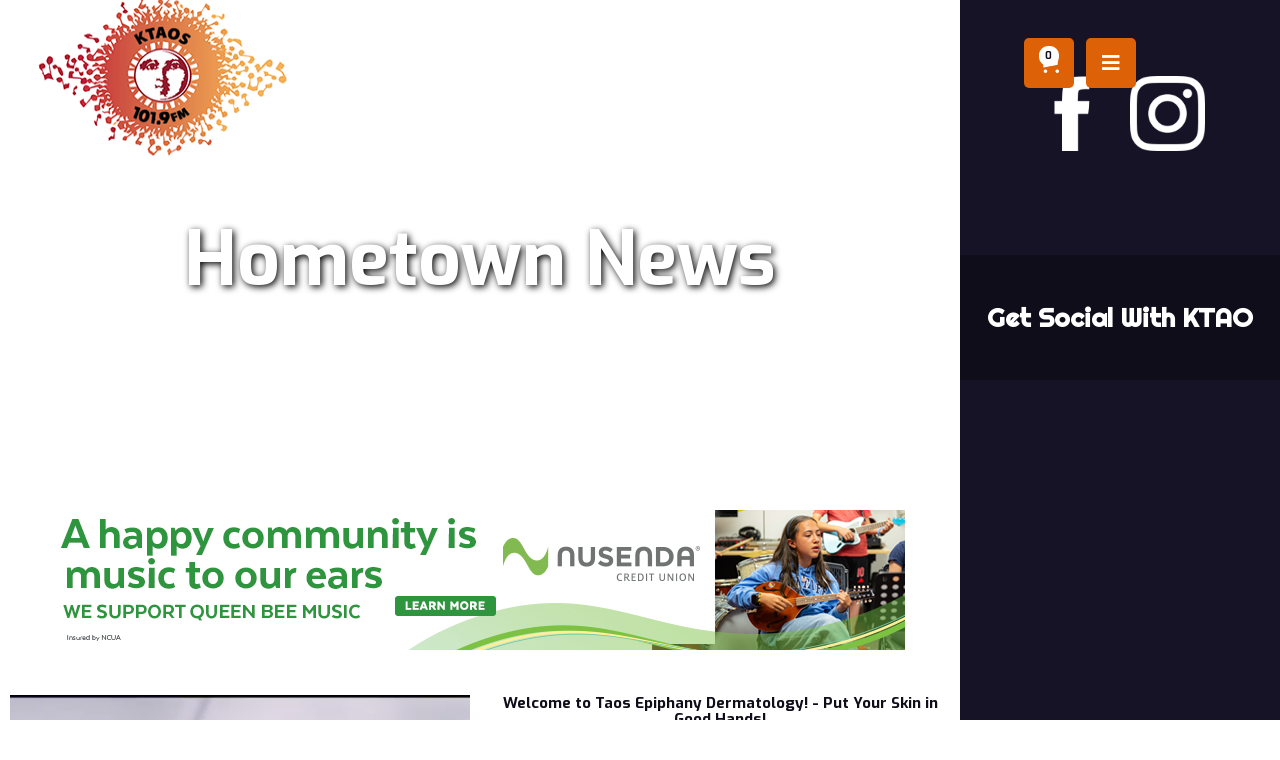

--- FILE ---
content_type: text/html
request_url: https://www.ktaos.com/news3/welcome-to-taos-epiphany-dermatology
body_size: 9168
content:
<!DOCTYPE html><!-- This site was created in Webflow. https://webflow.com --><!-- Last Published: Mon Dec 22 2025 22:53:38 GMT+0000 (Coordinated Universal Time) --><html data-wf-domain="www.ktaos.com" data-wf-page="61e5ceb3f9f9a87911c93ba5" data-wf-site="5e9f356113830253a2e300e4" data-wf-status="1" data-wf-collection="61e5ceb3f9f9a84a99c93b1d" data-wf-item-slug="welcome-to-taos-epiphany-dermatology"><head><meta charset="utf-8"/><title>KTAOS : Welcome to Taos Epiphany Dermatology!</title><meta content="width=device-width, initial-scale=1" name="viewport"/><meta content="NUYVgCfBHiA6Tzy4HkRCs0hmw-KmMLM1t7Uz6p1tMB0" name="google-site-verification"/><meta content="Webflow" name="generator"/><link href="https://cdn.prod.website-files.com/5e9f356113830253a2e300e4/css/ktaos.webflow.shared.14e471015.css" rel="stylesheet" type="text/css"/><link href="https://fonts.googleapis.com" rel="preconnect"/><link href="https://fonts.gstatic.com" rel="preconnect" crossorigin="anonymous"/><script src="https://ajax.googleapis.com/ajax/libs/webfont/1.6.26/webfont.js" type="text/javascript"></script><script type="text/javascript">WebFont.load({  google: {    families: ["Exo:100,100italic,200,200italic,300,300italic,400,400italic,500,500italic,600,600italic,700,700italic,800,800italic,900,900italic","Ubuntu:300,300italic,400,400italic,500,500italic,700,700italic","Lato:100,100italic,300,300italic,400,400italic,700,700italic,900,900italic","Oswald:200,300,400,500,600,700","Montserrat:100,100italic,200,200italic,300,300italic,400,400italic,500,500italic,600,600italic,700,700italic,800,800italic,900,900italic"]  }});</script><script type="text/javascript">!function(o,c){var n=c.documentElement,t=" w-mod-";n.className+=t+"js",("ontouchstart"in o||o.DocumentTouch&&c instanceof DocumentTouch)&&(n.className+=t+"touch")}(window,document);</script><link href="https://cdn.prod.website-files.com/5e9f356113830253a2e300e4/5ea353a1c07d787a142fea2b_favicon.png" rel="shortcut icon" type="image/x-icon"/><link href="https://cdn.prod.website-files.com/5e9f356113830253a2e300e4/5ea353a7c07d785f732fea55_webclip.jpg" rel="apple-touch-icon"/><link href="https://www.ktaos.com/news3/welcome-to-taos-epiphany-dermatology" rel="canonical"/><script async="" src="https://www.googletagmanager.com/gtag/js?id=G-KY2YBMMQ41"></script><script type="text/javascript">window.dataLayer = window.dataLayer || [];function gtag(){dataLayer.push(arguments);}gtag('set', 'developer_id.dZGVlNj', true);gtag('js', new Date());gtag('config', 'G-KY2YBMMQ41');</script><!-- Google Tag Manager -->
<script>(function(w,d,s,l,i){w[l]=w[l]||[];w[l].push({'gtm.start':
new Date().getTime(),event:'gtm.js'});var f=d.getElementsByTagName(s)[0],
j=d.createElement(s),dl=l!='dataLayer'?'&l='+l:'';j.async=true;j.src=
'https://www.googletagmanager.com/gtm.js?id='+i+dl;f.parentNode.insertBefore(j,f);
})(window,document,'script','dataLayer','GTM-5VWTNQR');</script>
<!-- End Google Tag Manager -->
<!-- [Attributes by Finsweet] CMS Slider -->
<script async src="https://cdn.jsdelivr.net/npm/@finsweet/attributes-cmsslider@1/cmsslider.js"></script>
<script type="text/javascript">window.__WEBFLOW_CURRENCY_SETTINGS = {"currencyCode":"USD","symbol":"$","decimal":".","fractionDigits":2,"group":",","template":"{{wf {\"path\":\"symbol\",\"type\":\"PlainText\"} }} {{wf {\"path\":\"amount\",\"type\":\"CommercePrice\"} }} {{wf {\"path\":\"currencyCode\",\"type\":\"PlainText\"} }}","hideDecimalForWholeNumbers":false};</script></head><body><div data-animation="over-right" class="navbar w-nav" data-easing2="ease" data-easing="ease" data-collapse="all" data-w-id="681ad0d7-fa4e-da9e-761c-65266c6408c9" role="banner" data-duration="400" data-doc-height="1"><div class="navbar-wrapper"><a href="/" class="brand w-nav-brand"><img src="https://cdn.prod.website-files.com/5e9f356113830253a2e300e4/600f2f24a2b2f743537cdfe1_LOGOmed.png" width="250" height="176" alt="" class="brand-image"/><div class="brand-text">KTAO Solar Radio 101.9</div></a><div class="navbar-menu-button-wrapper"><div class="cart-wrapper"><div data-node-type="commerce-cart-wrapper" data-open-product="" data-wf-cart-type="modal" data-wf-cart-query="query Dynamo3 {
  database {
    id
    commerceOrder {
      comment
      extraItems {
        name
        pluginId
        pluginName
        price {
          decimalValue
          string
          unit
          value
        }
      }
      id
      startedOn
      statusFlags {
        hasDownloads
        hasSubscription
        isFreeOrder
        requiresShipping
      }
      subtotal {
        decimalValue
        string
        unit
        value
      }
      total {
        decimalValue
        string
        unit
        value
      }
      updatedOn
      userItems {
        count
        id
        product {
          id
          cmsLocaleId
          draft
          archived
          f_name_: name
          f_sku_properties_3dr: skuProperties {
            id
            name
            enum {
              id
              name
              slug
            }
          }
        }
        rowTotal {
          decimalValue
          string
          unit
          value
        }
        sku {
          cmsLocaleId
          draft
          archived
          f_main_image_4dr: mainImage {
            url
            file {
              size
              origFileName
              createdOn
              updatedOn
              mimeType
              width
              height
              variants {
                origFileName
                quality
                height
                width
                s3Url
                error
                size
              }
            }
            alt
          }
          f_sku_values_3dr: skuValues {
            property {
              id
            }
            value {
              id
            }
          }
          id
        }
        subscriptionFrequency
        subscriptionInterval
        subscriptionTrial
      }
      userItemsCount
    }
  }
  site {
    commerce {
      id
      businessAddress {
        country
      }
      defaultCountry
      defaultCurrency
      quickCheckoutEnabled
    }
  }
}" data-wf-page-link-href-prefix="" class="w-commerce-commercecartwrapper cart"><a href="#" data-node-type="commerce-cart-open-link" role="button" class="w-commerce-commercecartopenlink cart-button w-inline-block" aria-haspopup="dialog" aria-label="Open cart"><svg class="w-commerce-commercecartopenlinkicon cart-icon" width="17px" height="17px" viewBox="0 0 17 17"><g stroke="none" stroke-width="1" fill="none" fill-rule="evenodd"><path d="M2.60592789,2 L0,2 L0,0 L4.39407211,0 L4.84288393,4 L16,4 L16,9.93844589 L3.76940945,12.3694378 L2.60592789,2 Z M15.5,17 C14.6715729,17 14,16.3284271 14,15.5 C14,14.6715729 14.6715729,14 15.5,14 C16.3284271,14 17,14.6715729 17,15.5 C17,16.3284271 16.3284271,17 15.5,17 Z M5.5,17 C4.67157288,17 4,16.3284271 4,15.5 C4,14.6715729 4.67157288,14 5.5,14 C6.32842712,14 7,14.6715729 7,15.5 C7,16.3284271 6.32842712,17 5.5,17 Z" fill="currentColor" fill-rule="nonzero"></path></g></svg><div data-wf-bindings="%5B%7B%22innerHTML%22%3A%7B%22type%22%3A%22Number%22%2C%22filter%22%3A%7B%22type%22%3A%22numberPrecision%22%2C%22params%22%3A%5B%220%22%2C%22numberPrecision%22%5D%7D%2C%22dataPath%22%3A%22database.commerceOrder.userItemsCount%22%7D%7D%5D" data-wf-conditions="%7B%22condition%22%3A%7B%22fields%22%3A%7B%22userItemsCount%22%3A%7B%22exists%22%3A%22yes%22%2C%22type%22%3A%22Number%22%7D%7D%7D%2C%22dataPath%22%3A%22database.commerceOrder%22%7D" class="w-commerce-commercecartopenlinkcount cart-quantity">0</div></a><div data-node-type="commerce-cart-container-wrapper" style="display:none" class="w-commerce-commercecartcontainerwrapper w-commerce-commercecartcontainerwrapper--cartType-modal"><div data-node-type="commerce-cart-container" role="dialog" class="w-commerce-commercecartcontainer cart-container"><div class="w-commerce-commercecartheader form-header"><h4 class="w-commerce-commercecartheading form-header-title">Your Cart</h4><a href="#" data-node-type="commerce-cart-close-link" role="button" class="w-commerce-commercecartcloselink close-button w-inline-block" aria-label="Close cart"><div class="text-icon"></div></a></div><div class="w-commerce-commercecartformwrapper"><form data-node-type="commerce-cart-form" style="display:none" class="w-commerce-commercecartform"><div class="carttag">The store is temporarily disabled. Check back with us soon!</div><script type="text/x-wf-template" id="wf-template-681ad0d7-fa4e-da9e-761c-65266c6408e1">%3Cdiv%20class%3D%22w-commerce-commercecartitem%22%3E%3Cimg%20src%3D%22https%3A%2F%2Fcdn.prod.website-files.com%2Fplugins%2FBasic%2Fassets%2Fplaceholder.60f9b1840c.svg%22%20data-wf-bindings%3D%22%255B%257B%2522src%2522%253A%257B%2522type%2522%253A%2522ImageRef%2522%252C%2522filter%2522%253A%257B%2522type%2522%253A%2522identity%2522%252C%2522params%2522%253A%255B%255D%257D%252C%2522dataPath%2522%253A%2522database.commerceOrder.userItems%255B%255D.sku.f_main_image_4dr%2522%257D%257D%255D%22%20alt%3D%22%22%20class%3D%22w-commerce-commercecartitemimage%20checkout-image%20w-dyn-bind-empty%22%2F%3E%3Cdiv%20class%3D%22w-commerce-commercecartiteminfo%22%3E%3Cdiv%20data-wf-bindings%3D%22%255B%257B%2522innerHTML%2522%253A%257B%2522type%2522%253A%2522PlainText%2522%252C%2522filter%2522%253A%257B%2522type%2522%253A%2522identity%2522%252C%2522params%2522%253A%255B%255D%257D%252C%2522dataPath%2522%253A%2522database.commerceOrder.userItems%255B%255D.product.f_name_%2522%257D%257D%255D%22%20class%3D%22w-commerce-commercecartproductname%20w-dyn-bind-empty%22%3E%3C%2Fdiv%3E%3Cdiv%20data-wf-bindings%3D%22%255B%257B%2522innerHTML%2522%253A%257B%2522type%2522%253A%2522CommercePrice%2522%252C%2522filter%2522%253A%257B%2522type%2522%253A%2522price%2522%252C%2522params%2522%253A%255B%255D%257D%252C%2522dataPath%2522%253A%2522database.commerceOrder.userItems%255B%255D.sku.f_price_%2522%257D%257D%255D%22%3E%24%C2%A00.00%C2%A0USD%3C%2Fdiv%3E%3Cscript%20type%3D%22text%2Fx-wf-template%22%20id%3D%22wf-template-681ad0d7-fa4e-da9e-761c-65266c6408e7%22%3E%253Cli%253E%253Cspan%2520data-wf-bindings%253D%2522%25255B%25257B%252522innerHTML%252522%25253A%25257B%252522type%252522%25253A%252522PlainText%252522%25252C%252522filter%252522%25253A%25257B%252522type%252522%25253A%252522identity%252522%25252C%252522params%252522%25253A%25255B%25255D%25257D%25252C%252522dataPath%252522%25253A%252522database.commerceOrder.userItems%25255B%25255D.product.f_sku_properties_3dr%25255B%25255D.name%252522%25257D%25257D%25255D%2522%253E%253C%252Fspan%253E%253Cspan%253E%253A%2520%253C%252Fspan%253E%253Cspan%2520data-wf-bindings%253D%2522%25255B%25257B%252522innerHTML%252522%25253A%25257B%252522type%252522%25253A%252522CommercePropValues%252522%25252C%252522filter%252522%25253A%25257B%252522type%252522%25253A%252522identity%252522%25252C%252522params%252522%25253A%25255B%25255D%25257D%25252C%252522dataPath%252522%25253A%252522database.commerceOrder.userItems%25255B%25255D.product.f_sku_properties_3dr%25255B%25255D%252522%25257D%25257D%25255D%2522%253E%253C%252Fspan%253E%253C%252Fli%253E%3C%2Fscript%3E%3Cul%20data-wf-bindings%3D%22%255B%257B%2522optionSets%2522%253A%257B%2522type%2522%253A%2522CommercePropTable%2522%252C%2522filter%2522%253A%257B%2522type%2522%253A%2522identity%2522%252C%2522params%2522%253A%255B%255D%257D%252C%2522dataPath%2522%253A%2522database.commerceOrder.userItems%255B%255D.product.f_sku_properties_3dr%5B%5D%2522%257D%257D%252C%257B%2522optionValues%2522%253A%257B%2522type%2522%253A%2522CommercePropValues%2522%252C%2522filter%2522%253A%257B%2522type%2522%253A%2522identity%2522%252C%2522params%2522%253A%255B%255D%257D%252C%2522dataPath%2522%253A%2522database.commerceOrder.userItems%255B%255D.sku.f_sku_values_3dr%2522%257D%257D%255D%22%20class%3D%22w-commerce-commercecartoptionlist%22%20data-wf-collection%3D%22database.commerceOrder.userItems%255B%255D.product.f_sku_properties_3dr%22%20data-wf-template-id%3D%22wf-template-681ad0d7-fa4e-da9e-761c-65266c6408e7%22%3E%3Cli%3E%3Cspan%20data-wf-bindings%3D%22%255B%257B%2522innerHTML%2522%253A%257B%2522type%2522%253A%2522PlainText%2522%252C%2522filter%2522%253A%257B%2522type%2522%253A%2522identity%2522%252C%2522params%2522%253A%255B%255D%257D%252C%2522dataPath%2522%253A%2522database.commerceOrder.userItems%255B%255D.product.f_sku_properties_3dr%255B%255D.name%2522%257D%257D%255D%22%3E%3C%2Fspan%3E%3Cspan%3E%3A%20%3C%2Fspan%3E%3Cspan%20data-wf-bindings%3D%22%255B%257B%2522innerHTML%2522%253A%257B%2522type%2522%253A%2522CommercePropValues%2522%252C%2522filter%2522%253A%257B%2522type%2522%253A%2522identity%2522%252C%2522params%2522%253A%255B%255D%257D%252C%2522dataPath%2522%253A%2522database.commerceOrder.userItems%255B%255D.product.f_sku_properties_3dr%255B%255D%2522%257D%257D%255D%22%3E%3C%2Fspan%3E%3C%2Fli%3E%3C%2Ful%3E%3Ca%20href%3D%22%23%22%20role%3D%22%22%20data-wf-bindings%3D%22%255B%257B%2522data-commerce-sku-id%2522%253A%257B%2522type%2522%253A%2522ItemRef%2522%252C%2522filter%2522%253A%257B%2522type%2522%253A%2522identity%2522%252C%2522params%2522%253A%255B%255D%257D%252C%2522dataPath%2522%253A%2522database.commerceOrder.userItems%255B%255D.sku.id%2522%257D%257D%255D%22%20class%3D%22w-inline-block%22%20data-wf-cart-action%3D%22remove-item%22%20data-commerce-sku-id%3D%22%22%20aria-label%3D%22Remove%20item%20from%20cart%22%3E%3Cdiv%3ERemove%3C%2Fdiv%3E%3C%2Fa%3E%3C%2Fdiv%3E%3Cinput%20data-wf-bindings%3D%22%255B%257B%2522value%2522%253A%257B%2522type%2522%253A%2522Number%2522%252C%2522filter%2522%253A%257B%2522type%2522%253A%2522numberPrecision%2522%252C%2522params%2522%253A%255B%25220%2522%252C%2522numberPrecision%2522%255D%257D%252C%2522dataPath%2522%253A%2522database.commerceOrder.userItems%255B%255D.count%2522%257D%257D%252C%257B%2522data-commerce-sku-id%2522%253A%257B%2522type%2522%253A%2522ItemRef%2522%252C%2522filter%2522%253A%257B%2522type%2522%253A%2522identity%2522%252C%2522params%2522%253A%255B%255D%257D%252C%2522dataPath%2522%253A%2522database.commerceOrder.userItems%255B%255D.sku.id%2522%257D%257D%255D%22%20class%3D%22w-commerce-commercecartquantity%20checkout-form-text-field%22%20required%3D%22%22%20pattern%3D%22%5E%5B0-9%5D%2B%24%22%20inputMode%3D%22numeric%22%20type%3D%22number%22%20name%3D%22quantity%22%20autoComplete%3D%22off%22%20data-wf-cart-action%3D%22update-item-quantity%22%20data-commerce-sku-id%3D%22%22%20value%3D%221%22%2F%3E%3C%2Fdiv%3E</script><div class="w-commerce-commercecartlist form-wrapper square-corners" data-wf-collection="database.commerceOrder.userItems" data-wf-template-id="wf-template-681ad0d7-fa4e-da9e-761c-65266c6408e1"><div class="w-commerce-commercecartitem"><img src="https://cdn.prod.website-files.com/plugins/Basic/assets/placeholder.60f9b1840c.svg" data-wf-bindings="%5B%7B%22src%22%3A%7B%22type%22%3A%22ImageRef%22%2C%22filter%22%3A%7B%22type%22%3A%22identity%22%2C%22params%22%3A%5B%5D%7D%2C%22dataPath%22%3A%22database.commerceOrder.userItems%5B%5D.sku.f_main_image_4dr%22%7D%7D%5D" alt="" class="w-commerce-commercecartitemimage checkout-image w-dyn-bind-empty"/><div class="w-commerce-commercecartiteminfo"><div data-wf-bindings="%5B%7B%22innerHTML%22%3A%7B%22type%22%3A%22PlainText%22%2C%22filter%22%3A%7B%22type%22%3A%22identity%22%2C%22params%22%3A%5B%5D%7D%2C%22dataPath%22%3A%22database.commerceOrder.userItems%5B%5D.product.f_name_%22%7D%7D%5D" class="w-commerce-commercecartproductname w-dyn-bind-empty"></div><div data-wf-bindings="%5B%7B%22innerHTML%22%3A%7B%22type%22%3A%22CommercePrice%22%2C%22filter%22%3A%7B%22type%22%3A%22price%22%2C%22params%22%3A%5B%5D%7D%2C%22dataPath%22%3A%22database.commerceOrder.userItems%5B%5D.sku.f_price_%22%7D%7D%5D">$ 0.00 USD</div><script type="text/x-wf-template" id="wf-template-681ad0d7-fa4e-da9e-761c-65266c6408e7">%3Cli%3E%3Cspan%20data-wf-bindings%3D%22%255B%257B%2522innerHTML%2522%253A%257B%2522type%2522%253A%2522PlainText%2522%252C%2522filter%2522%253A%257B%2522type%2522%253A%2522identity%2522%252C%2522params%2522%253A%255B%255D%257D%252C%2522dataPath%2522%253A%2522database.commerceOrder.userItems%255B%255D.product.f_sku_properties_3dr%255B%255D.name%2522%257D%257D%255D%22%3E%3C%2Fspan%3E%3Cspan%3E%3A%20%3C%2Fspan%3E%3Cspan%20data-wf-bindings%3D%22%255B%257B%2522innerHTML%2522%253A%257B%2522type%2522%253A%2522CommercePropValues%2522%252C%2522filter%2522%253A%257B%2522type%2522%253A%2522identity%2522%252C%2522params%2522%253A%255B%255D%257D%252C%2522dataPath%2522%253A%2522database.commerceOrder.userItems%255B%255D.product.f_sku_properties_3dr%255B%255D%2522%257D%257D%255D%22%3E%3C%2Fspan%3E%3C%2Fli%3E</script><ul data-wf-bindings="%5B%7B%22optionSets%22%3A%7B%22type%22%3A%22CommercePropTable%22%2C%22filter%22%3A%7B%22type%22%3A%22identity%22%2C%22params%22%3A%5B%5D%7D%2C%22dataPath%22%3A%22database.commerceOrder.userItems%5B%5D.product.f_sku_properties_3dr[]%22%7D%7D%2C%7B%22optionValues%22%3A%7B%22type%22%3A%22CommercePropValues%22%2C%22filter%22%3A%7B%22type%22%3A%22identity%22%2C%22params%22%3A%5B%5D%7D%2C%22dataPath%22%3A%22database.commerceOrder.userItems%5B%5D.sku.f_sku_values_3dr%22%7D%7D%5D" class="w-commerce-commercecartoptionlist" data-wf-collection="database.commerceOrder.userItems%5B%5D.product.f_sku_properties_3dr" data-wf-template-id="wf-template-681ad0d7-fa4e-da9e-761c-65266c6408e7"><li><span data-wf-bindings="%5B%7B%22innerHTML%22%3A%7B%22type%22%3A%22PlainText%22%2C%22filter%22%3A%7B%22type%22%3A%22identity%22%2C%22params%22%3A%5B%5D%7D%2C%22dataPath%22%3A%22database.commerceOrder.userItems%5B%5D.product.f_sku_properties_3dr%5B%5D.name%22%7D%7D%5D"></span><span>: </span><span data-wf-bindings="%5B%7B%22innerHTML%22%3A%7B%22type%22%3A%22CommercePropValues%22%2C%22filter%22%3A%7B%22type%22%3A%22identity%22%2C%22params%22%3A%5B%5D%7D%2C%22dataPath%22%3A%22database.commerceOrder.userItems%5B%5D.product.f_sku_properties_3dr%5B%5D%22%7D%7D%5D"></span></li></ul><a href="#" role="" data-wf-bindings="%5B%7B%22data-commerce-sku-id%22%3A%7B%22type%22%3A%22ItemRef%22%2C%22filter%22%3A%7B%22type%22%3A%22identity%22%2C%22params%22%3A%5B%5D%7D%2C%22dataPath%22%3A%22database.commerceOrder.userItems%5B%5D.sku.id%22%7D%7D%5D" class="w-inline-block" data-wf-cart-action="remove-item" data-commerce-sku-id="" aria-label="Remove item from cart"><div>Remove</div></a></div><input data-wf-bindings="%5B%7B%22value%22%3A%7B%22type%22%3A%22Number%22%2C%22filter%22%3A%7B%22type%22%3A%22numberPrecision%22%2C%22params%22%3A%5B%220%22%2C%22numberPrecision%22%5D%7D%2C%22dataPath%22%3A%22database.commerceOrder.userItems%5B%5D.count%22%7D%7D%2C%7B%22data-commerce-sku-id%22%3A%7B%22type%22%3A%22ItemRef%22%2C%22filter%22%3A%7B%22type%22%3A%22identity%22%2C%22params%22%3A%5B%5D%7D%2C%22dataPath%22%3A%22database.commerceOrder.userItems%5B%5D.sku.id%22%7D%7D%5D" class="w-commerce-commercecartquantity checkout-form-text-field" required="" pattern="^[0-9]+$" inputMode="numeric" type="number" name="quantity" autoComplete="off" data-wf-cart-action="update-item-quantity" data-commerce-sku-id="" value="1"/></div></div><div class="horizontal-line"></div><div class="w-commerce-commercecartfooter form-wrapper square-corners"><div aria-live="" aria-atomic="false" class="w-commerce-commercecartlineitem"><div>Subtotal</div><div data-wf-bindings="%5B%7B%22innerHTML%22%3A%7B%22type%22%3A%22CommercePrice%22%2C%22filter%22%3A%7B%22type%22%3A%22price%22%2C%22params%22%3A%5B%5D%7D%2C%22dataPath%22%3A%22database.commerceOrder.subtotal%22%7D%7D%5D" class="w-commerce-commercecartordervalue"></div></div><div><div data-node-type="commerce-cart-quick-checkout-actions" style="display:none"><a role="button" tabindex="0" aria-haspopup="dialog" aria-label="Apple Pay" data-node-type="commerce-cart-apple-pay-button" style="background-image:-webkit-named-image(apple-pay-logo-white);background-size:100% 50%;background-position:50% 50%;background-repeat:no-repeat" class="w-commerce-commercecartapplepaybutton apple-pay-button" tabindex="0"><div></div></a><a role="button" tabindex="0" aria-haspopup="dialog" data-node-type="commerce-cart-quick-checkout-button" style="display:none" class="w-commerce-commercecartquickcheckoutbutton"><svg class="w-commerce-commercequickcheckoutgoogleicon" xmlns="http://www.w3.org/2000/svg" xmlns:xlink="http://www.w3.org/1999/xlink" width="16" height="16" viewBox="0 0 16 16"><defs><polygon id="google-mark-a" points="0 .329 3.494 .329 3.494 7.649 0 7.649"></polygon><polygon id="google-mark-c" points=".894 0 13.169 0 13.169 6.443 .894 6.443"></polygon></defs><g fill="none" fill-rule="evenodd"><path fill="#4285F4" d="M10.5967,12.0469 L10.5967,14.0649 L13.1167,14.0649 C14.6047,12.6759 15.4577,10.6209 15.4577,8.1779 C15.4577,7.6339 15.4137,7.0889 15.3257,6.5559 L7.8887,6.5559 L7.8887,9.6329 L12.1507,9.6329 C11.9767,10.6119 11.4147,11.4899 10.5967,12.0469"></path><path fill="#34A853" d="M7.8887,16 C10.0137,16 11.8107,15.289 13.1147,14.067 C13.1147,14.066 13.1157,14.065 13.1167,14.064 L10.5967,12.047 C10.5877,12.053 10.5807,12.061 10.5727,12.067 C9.8607,12.556 8.9507,12.833 7.8887,12.833 C5.8577,12.833 4.1387,11.457 3.4937,9.605 L0.8747,9.605 L0.8747,11.648 C2.2197,14.319 4.9287,16 7.8887,16"></path><g transform="translate(0 4)"><mask id="google-mark-b" fill="#fff"><use xlink:href="#google-mark-a"></use></mask><path fill="#FBBC04" d="M3.4639,5.5337 C3.1369,4.5477 3.1359,3.4727 3.4609,2.4757 L3.4639,2.4777 C3.4679,2.4657 3.4749,2.4547 3.4789,2.4427 L3.4939,0.3287 L0.8939,0.3287 C0.8799,0.3577 0.8599,0.3827 0.8459,0.4117 C-0.2821,2.6667 -0.2821,5.3337 0.8459,7.5887 L0.8459,7.5997 C0.8549,7.6167 0.8659,7.6317 0.8749,7.6487 L3.4939,5.6057 C3.4849,5.5807 3.4729,5.5587 3.4639,5.5337" mask="url(#google-mark-b)"></path></g><mask id="google-mark-d" fill="#fff"><use xlink:href="#google-mark-c"></use></mask><path fill="#EA4335" d="M0.894,4.3291 L3.478,6.4431 C4.113,4.5611 5.843,3.1671 7.889,3.1671 C9.018,3.1451 10.102,3.5781 10.912,4.3671 L13.169,2.0781 C11.733,0.7231 9.85,-0.0219 7.889,0.0001 C4.941,0.0001 2.245,1.6791 0.894,4.3291" mask="url(#google-mark-d)"></path></g></svg><svg class="w-commerce-commercequickcheckoutmicrosofticon" xmlns="http://www.w3.org/2000/svg" width="16" height="16" viewBox="0 0 16 16"><g fill="none" fill-rule="evenodd"><polygon fill="#F05022" points="7 7 1 7 1 1 7 1"></polygon><polygon fill="#7DB902" points="15 7 9 7 9 1 15 1"></polygon><polygon fill="#00A4EE" points="7 15 1 15 1 9 7 9"></polygon><polygon fill="#FFB700" points="15 15 9 15 9 9 15 9"></polygon></g></svg><div>Pay with browser.</div></a></div><a href="/checkout" value="Continue to Checkout" data-node-type="cart-checkout-button" class="w-commerce-commercecartcheckoutbutton colored-button-dark" data-loading-text="Hang Tight...">Continue to Checkout</a></div></div></form><div class="w-commerce-commercecartemptystate navbar-empty-state"><div>No items found.</div></div><div aria-live="" style="display:none" data-node-type="commerce-cart-error" class="w-commerce-commercecarterrorstate"><div class="w-cart-error-msg" data-w-cart-quantity-error="Product is not available in this quantity." data-w-cart-general-error="Something went wrong when adding this item to the cart." data-w-cart-checkout-error="Checkout is disabled on this site." data-w-cart-cart_order_min-error="The order minimum was not met. Add more items to your cart to continue." data-w-cart-subscription_error-error="Before you purchase, please use your email invite to verify your address so we can send order updates.">Product is not available in this quantity.</div></div></div></div></div></div></div><div class="menu-button w-nav-button"><div class="menu-button-icon"></div></div></div></div><div class="nav-menu-block"><nav role="navigation" class="nav-menu-wrapper w-nav-menu"><div class="nav-menu"><div class="nav-menu-top-sacing"></div><form action="/search" class="mobile-search-bock w-form"><input class="search-input w-input" maxlength="256" name="query" placeholder="Search Site" type="search" id="search" required=""/><input type="submit" class="icon-button-light w-button" value=""/></form><a href="/" class="nav-link w-nav-link">HOME</a><a href="/ktaos-merch" class="nav-link w-nav-link">KTAOS SOLAR STORE</a><a href="/moccasin-wire" class="nav-link w-nav-link">MOCCASIN WIRE PODCASTS</a><a href="/community-news" class="nav-link w-nav-link">HOMETOWN NEWS</a><a href="/ktao-schedule" class="nav-link w-nav-link">ON AIR SCHEDULE</a><div data-delay="0" data-hover="false" class="nav-dropdown-link w-dropdown"><div class="dropdown-toggle w-dropdown-toggle"><div class="dropdown-text">ABOUT</div><div class="text-icon"><span class="text-icon"></span></div></div><nav class="dropdown-list w-dropdown-list"><a href="/the-solar-center" class="dropdownsublink w-dropdown-link">The Solar Center</a><a href="/history-of-ktao" class="dropdownsublink w-dropdown-link">KTAO History</a><a href="/djs-staff" class="dropdownsublink w-dropdown-link">Dj&#x27;s &amp; Staff</a></nav></div><a href="/contact" class="nav-link w-nav-link">cONTACT</a><a href="/advertise" class="nav-link w-nav-link">ADVERTISE</a><a href="/lunapages/luna-96-7-fm" class="nav-link w-nav-link">LUNA 96.7</a></div></nav></div></div><div class="w-layout-grid content-wrapper"><div class="main-wrapper"><div class="aux-hero-section"><div class="hero-info-block"><div class="hero-title-wrapper"><h1 class="hero-title">Hometown News</h1><div class="hero-title-bg"></div></div></div><div data-poster-url="https://cdn.prod.website-files.com/5e9f356113830253a2e300e4/60352dc7b5736a793c41c80f_KTAOHeaderVid-poster-00001.jpg" data-video-urls="https://cdn.prod.website-files.com/5e9f356113830253a2e300e4/60352dc7b5736a793c41c80f_KTAOHeaderVid-transcode.mp4,https://cdn.prod.website-files.com/5e9f356113830253a2e300e4/60352dc7b5736a793c41c80f_KTAOHeaderVid-transcode.webm" data-autoplay="true" data-loop="true" data-wf-ignore="true" class="hero-video-bg w-background-video w-background-video-atom"><video id="a6d1f93a-b58f-352a-4489-128d60026249-video" autoplay="" loop="" style="background-image:url(&quot;https://cdn.prod.website-files.com/5e9f356113830253a2e300e4/60352dc7b5736a793c41c80f_KTAOHeaderVid-poster-00001.jpg&quot;)" muted="" playsinline="" data-wf-ignore="true" data-object-fit="cover"><source src="https://cdn.prod.website-files.com/5e9f356113830253a2e300e4/60352dc7b5736a793c41c80f_KTAOHeaderVid-transcode.mp4" data-wf-ignore="true"/><source src="https://cdn.prod.website-files.com/5e9f356113830253a2e300e4/60352dc7b5736a793c41c80f_KTAOHeaderVid-transcode.webm" data-wf-ignore="true"/></video><div class="hero-dot-grid"></div></div></div><div data-delay="10000" data-animation="over" class="nusendaslider w-slider" data-autoplay="true" data-easing="ease" data-hide-arrows="true" data-disable-swipe="false" data-autoplay-limit="0" data-nav-spacing="3" data-duration="500" data-infinite="true"><div class="mask-6 w-slider-mask"><div class="slide-4 w-slide"><a href="https://www.nusenda.org/member-benefits/community-rewards?utm_campaign=25-fl3-mmb-cr&amp;utm_medium=dd&amp;utm_source=jt-ktaos&amp;utm_content=nor&amp;utm_term=queen-bee" target="_blank" class="link-block-18 w-inline-block"><img src="https://cdn.prod.website-files.com/5e9f356113830253a2e300e4/69444072ce077c37a08479ab_Nusenda_ktaos_MMB_Flight%203_queen%20bee_850x140.jpg" loading="lazy" srcset="https://cdn.prod.website-files.com/5e9f356113830253a2e300e4/69444072ce077c37a08479ab_Nusenda_ktaos_MMB_Flight%203_queen%20bee_850x140-p-500.jpg 500w, https://cdn.prod.website-files.com/5e9f356113830253a2e300e4/69444072ce077c37a08479ab_Nusenda_ktaos_MMB_Flight%203_queen%20bee_850x140-p-800.jpg 800w, https://cdn.prod.website-files.com/5e9f356113830253a2e300e4/69444072ce077c37a08479ab_Nusenda_ktaos_MMB_Flight%203_queen%20bee_850x140.jpg 850w" sizes="(max-width: 850px) 100vw, 850px" alt="" class="image-35"/></a></div><div class="slide-4 w-slide"><a href="https://www.nusenda.org/accounts/checking?utm_campaign=25-fl3-nor-chk&amp;utm_medium=dd&amp;utm_source=jt-ktaos&amp;utm_content=wf-bld&amp;utm_term=pup-cocoa" target="_blank" class="link-block-18 w-inline-block"><img src="https://cdn.prod.website-files.com/5e9f356113830253a2e300e4/694440b0e9ded1bf805723b2_Nusenda_KTAOS_Northern_FL2_PH2_%20850x140.jpg" loading="lazy" srcset="https://cdn.prod.website-files.com/5e9f356113830253a2e300e4/694440b0e9ded1bf805723b2_Nusenda_KTAOS_Northern_FL2_PH2_%20850x140-p-500.jpg 500w, https://cdn.prod.website-files.com/5e9f356113830253a2e300e4/694440b0e9ded1bf805723b2_Nusenda_KTAOS_Northern_FL2_PH2_%20850x140-p-800.jpg 800w, https://cdn.prod.website-files.com/5e9f356113830253a2e300e4/694440b0e9ded1bf805723b2_Nusenda_KTAOS_Northern_FL2_PH2_%20850x140.jpg 850w" sizes="(max-width: 850px) 100vw, 850px" alt="" class="image-35"/></a></div></div><div class="left-arrow w-slider-arrow-left"><div class="w-icon-slider-left"></div></div><div class="right-arrow w-slider-arrow-right"><div class="w-icon-slider-right"></div></div><div class="slide-nav-4 w-slider-nav"></div></div><div class="event-details-wrapper"><div class="newsdetailswrapper w-row"><div class="column-7 w-col w-col-6"><img loading="lazy" alt="" src="https://cdn.prod.website-files.com/5e9f3561264230b189bd18b2/646293b395571829e987a53f_Epiphany.PNG" sizes="(max-width: 479px) 96vw, (max-width: 767px) 97vw, (max-width: 991px) 48vw, (max-width: 1919px) 49vw, 50vw" srcset="https://cdn.prod.website-files.com/5e9f3561264230b189bd18b2/646293b395571829e987a53f_Epiphany-p-500.png 500w, https://cdn.prod.website-files.com/5e9f3561264230b189bd18b2/646293b395571829e987a53f_Epiphany.PNG 617w" class="image-10"/></div><div class="column-5 w-col w-col-6"><div class="rich-text-block-4 w-richtext"><p><strong>Welcome to Taos Epiphany Dermatology! - Put Your Skin in Good Hands!</strong></p><p><strong>Get your cancer screenings, eczema treatment or acne relief now</strong></p><p><br/></p><p>One in Five Americans will develop skin cancer by the age of 70 but when detected early 99% of skin cancer cases are curable!  Epiphany Dermatology of Taos place special emphasis on prevention, screening and treatment - schedule your annual skin exam with board-certified dermatologists by calling (575) 613-8090 or visit <a href="https://www.epiphanydermatology.com/‍">https://www.epiphanydermatology.com</a></p><p>‍</p></div><div class="w-condition-invisible w-embed w-iframe"><iframe
   frameborder="0"
   width="500"
   height="100"
   src="">
</iframe></div><a href="#" class="newsbutton w-dyn-bind-empty w-button"></a><a href="/community-news" class="button-9 w-button">Take me to the Top of Hometown News</a></div></div></div></div><div class="sidebar-wrapper"><div class="sidebar"><div class="columns-5 w-row"><div class="w-col w-col-6"><a href="https://www.facebook.com/KTAOS101.9FM" class="link-block-30 w-inline-block"><img src="https://cdn.prod.website-files.com/5e9f356113830253a2e300e4/5ea21032e4d2105069e58870_fbicon.png" loading="lazy" alt="" class="image-47"/></a></div><div class="w-col w-col-6"><a href="https://www.instagram.com/ktaossolarradio/" class="link-block-30 w-inline-block"><img src="https://cdn.prod.website-files.com/5e9f356113830253a2e300e4/5ea211eba9bb6c1aefb14cef_instgicon.png" loading="lazy" alt="" class="image-48"/></a></div></div><div class="sidebar-section-title-wrapper"><h3 class="sidebar-section-title">Get Social with KTAO</h3></div><div class="socialfeedwrappermocc"></div><div class="socialfeedwrapper1"><div class="html-embed-2 w-embed w-script"><script src="https://apps.elfsight.com/p/platform.js" defer></script>
<div class="elfsight-app-1dba0f3d-696d-486f-840d-ffddc7f92d70"></div></div></div></div></div></div><script src="https://d3e54v103j8qbb.cloudfront.net/js/jquery-3.5.1.min.dc5e7f18c8.js?site=5e9f356113830253a2e300e4" type="text/javascript" integrity="sha256-9/aliU8dGd2tb6OSsuzixeV4y/faTqgFtohetphbbj0=" crossorigin="anonymous"></script><script src="https://cdn.prod.website-files.com/5e9f356113830253a2e300e4/js/webflow.schunk.66dcd6b93c050334.js" type="text/javascript"></script><script src="https://cdn.prod.website-files.com/5e9f356113830253a2e300e4/js/webflow.schunk.65553643153005a4.js" type="text/javascript"></script><script src="https://cdn.prod.website-files.com/5e9f356113830253a2e300e4/js/webflow.schunk.12f66a7a1043bbab.js" type="text/javascript"></script><script src="https://cdn.prod.website-files.com/5e9f356113830253a2e300e4/js/webflow.schunk.3646b0bdbfc7a235.js" type="text/javascript"></script><script src="https://cdn.prod.website-files.com/5e9f356113830253a2e300e4/js/webflow.99b5ec0f.e5f94d8afcfbda61.js" type="text/javascript"></script><!-- Google Tag Manager (noscript) -->
<noscript><iframe src="https://www.googletagmanager.com/ns.html?id=GTM-5VWTNQR"
height="0" width="0" style="display:none;visibility:hidden"></iframe></noscript>
<!-- End Google Tag Manager (noscript) -->   </body></html>

--- FILE ---
content_type: text/css
request_url: https://cdn.prod.website-files.com/5e9f356113830253a2e300e4/css/ktaos.webflow.shared.14e471015.css
body_size: 28315
content:
html {
  -webkit-text-size-adjust: 100%;
  -ms-text-size-adjust: 100%;
  font-family: sans-serif;
}

body {
  margin: 0;
}

article, aside, details, figcaption, figure, footer, header, hgroup, main, menu, nav, section, summary {
  display: block;
}

audio, canvas, progress, video {
  vertical-align: baseline;
  display: inline-block;
}

audio:not([controls]) {
  height: 0;
  display: none;
}

[hidden], template {
  display: none;
}

a {
  background-color: #0000;
}

a:active, a:hover {
  outline: 0;
}

abbr[title] {
  border-bottom: 1px dotted;
}

b, strong {
  font-weight: bold;
}

dfn {
  font-style: italic;
}

h1 {
  margin: .67em 0;
  font-size: 2em;
}

mark {
  color: #000;
  background: #ff0;
}

small {
  font-size: 80%;
}

sub, sup {
  vertical-align: baseline;
  font-size: 75%;
  line-height: 0;
  position: relative;
}

sup {
  top: -.5em;
}

sub {
  bottom: -.25em;
}

img {
  border: 0;
}

svg:not(:root) {
  overflow: hidden;
}

hr {
  box-sizing: content-box;
  height: 0;
}

pre {
  overflow: auto;
}

code, kbd, pre, samp {
  font-family: monospace;
  font-size: 1em;
}

button, input, optgroup, select, textarea {
  color: inherit;
  font: inherit;
  margin: 0;
}

button {
  overflow: visible;
}

button, select {
  text-transform: none;
}

button, html input[type="button"], input[type="reset"] {
  -webkit-appearance: button;
  cursor: pointer;
}

button[disabled], html input[disabled] {
  cursor: default;
}

button::-moz-focus-inner, input::-moz-focus-inner {
  border: 0;
  padding: 0;
}

input {
  line-height: normal;
}

input[type="checkbox"], input[type="radio"] {
  box-sizing: border-box;
  padding: 0;
}

input[type="number"]::-webkit-inner-spin-button, input[type="number"]::-webkit-outer-spin-button {
  height: auto;
}

input[type="search"] {
  -webkit-appearance: none;
}

input[type="search"]::-webkit-search-cancel-button, input[type="search"]::-webkit-search-decoration {
  -webkit-appearance: none;
}

legend {
  border: 0;
  padding: 0;
}

textarea {
  overflow: auto;
}

optgroup {
  font-weight: bold;
}

table {
  border-collapse: collapse;
  border-spacing: 0;
}

td, th {
  padding: 0;
}

@font-face {
  font-family: webflow-icons;
  src: url("[data-uri]") format("truetype");
  font-weight: normal;
  font-style: normal;
}

[class^="w-icon-"], [class*=" w-icon-"] {
  speak: none;
  font-variant: normal;
  text-transform: none;
  -webkit-font-smoothing: antialiased;
  -moz-osx-font-smoothing: grayscale;
  font-style: normal;
  font-weight: normal;
  line-height: 1;
  font-family: webflow-icons !important;
}

.w-icon-slider-right:before {
  content: "";
}

.w-icon-slider-left:before {
  content: "";
}

.w-icon-nav-menu:before {
  content: "";
}

.w-icon-arrow-down:before, .w-icon-dropdown-toggle:before {
  content: "";
}

.w-icon-file-upload-remove:before {
  content: "";
}

.w-icon-file-upload-icon:before {
  content: "";
}

* {
  box-sizing: border-box;
}

html {
  height: 100%;
}

body {
  color: #333;
  background-color: #fff;
  min-height: 100%;
  margin: 0;
  font-family: Arial, sans-serif;
  font-size: 14px;
  line-height: 20px;
}

img {
  vertical-align: middle;
  max-width: 100%;
  display: inline-block;
}

html.w-mod-touch * {
  background-attachment: scroll !important;
}

.w-block {
  display: block;
}

.w-inline-block {
  max-width: 100%;
  display: inline-block;
}

.w-clearfix:before, .w-clearfix:after {
  content: " ";
  grid-area: 1 / 1 / 2 / 2;
  display: table;
}

.w-clearfix:after {
  clear: both;
}

.w-hidden {
  display: none;
}

.w-button {
  color: #fff;
  line-height: inherit;
  cursor: pointer;
  background-color: #3898ec;
  border: 0;
  border-radius: 0;
  padding: 9px 15px;
  text-decoration: none;
  display: inline-block;
}

input.w-button {
  -webkit-appearance: button;
}

html[data-w-dynpage] [data-w-cloak] {
  color: #0000 !important;
}

.w-code-block {
  margin: unset;
}

pre.w-code-block code {
  all: inherit;
}

.w-optimization {
  display: contents;
}

.w-webflow-badge, .w-webflow-badge > img {
  box-sizing: unset;
  width: unset;
  height: unset;
  max-height: unset;
  max-width: unset;
  min-height: unset;
  min-width: unset;
  margin: unset;
  padding: unset;
  float: unset;
  clear: unset;
  border: unset;
  border-radius: unset;
  background: unset;
  background-image: unset;
  background-position: unset;
  background-size: unset;
  background-repeat: unset;
  background-origin: unset;
  background-clip: unset;
  background-attachment: unset;
  background-color: unset;
  box-shadow: unset;
  transform: unset;
  direction: unset;
  font-family: unset;
  font-weight: unset;
  color: unset;
  font-size: unset;
  line-height: unset;
  font-style: unset;
  font-variant: unset;
  text-align: unset;
  letter-spacing: unset;
  -webkit-text-decoration: unset;
  text-decoration: unset;
  text-indent: unset;
  text-transform: unset;
  list-style-type: unset;
  text-shadow: unset;
  vertical-align: unset;
  cursor: unset;
  white-space: unset;
  word-break: unset;
  word-spacing: unset;
  word-wrap: unset;
  transition: unset;
}

.w-webflow-badge {
  white-space: nowrap;
  cursor: pointer;
  box-shadow: 0 0 0 1px #0000001a, 0 1px 3px #0000001a;
  visibility: visible !important;
  opacity: 1 !important;
  z-index: 2147483647 !important;
  color: #aaadb0 !important;
  overflow: unset !important;
  background-color: #fff !important;
  border-radius: 3px !important;
  width: auto !important;
  height: auto !important;
  margin: 0 !important;
  padding: 6px !important;
  font-size: 12px !important;
  line-height: 14px !important;
  text-decoration: none !important;
  display: inline-block !important;
  position: fixed !important;
  inset: auto 12px 12px auto !important;
  transform: none !important;
}

.w-webflow-badge > img {
  position: unset;
  visibility: unset !important;
  opacity: 1 !important;
  vertical-align: middle !important;
  display: inline-block !important;
}

h1, h2, h3, h4, h5, h6 {
  margin-bottom: 10px;
  font-weight: bold;
}

h1 {
  margin-top: 20px;
  font-size: 38px;
  line-height: 44px;
}

h2 {
  margin-top: 20px;
  font-size: 32px;
  line-height: 36px;
}

h3 {
  margin-top: 20px;
  font-size: 24px;
  line-height: 30px;
}

h4 {
  margin-top: 10px;
  font-size: 18px;
  line-height: 24px;
}

h5 {
  margin-top: 10px;
  font-size: 14px;
  line-height: 20px;
}

h6 {
  margin-top: 10px;
  font-size: 12px;
  line-height: 18px;
}

p {
  margin-top: 0;
  margin-bottom: 10px;
}

blockquote {
  border-left: 5px solid #e2e2e2;
  margin: 0 0 10px;
  padding: 10px 20px;
  font-size: 18px;
  line-height: 22px;
}

figure {
  margin: 0 0 10px;
}

figcaption {
  text-align: center;
  margin-top: 5px;
}

ul, ol {
  margin-top: 0;
  margin-bottom: 10px;
  padding-left: 40px;
}

.w-list-unstyled {
  padding-left: 0;
  list-style: none;
}

.w-embed:before, .w-embed:after {
  content: " ";
  grid-area: 1 / 1 / 2 / 2;
  display: table;
}

.w-embed:after {
  clear: both;
}

.w-video {
  width: 100%;
  padding: 0;
  position: relative;
}

.w-video iframe, .w-video object, .w-video embed {
  border: none;
  width: 100%;
  height: 100%;
  position: absolute;
  top: 0;
  left: 0;
}

fieldset {
  border: 0;
  margin: 0;
  padding: 0;
}

button, [type="button"], [type="reset"] {
  cursor: pointer;
  -webkit-appearance: button;
  border: 0;
}

.w-form {
  margin: 0 0 15px;
}

.w-form-done {
  text-align: center;
  background-color: #ddd;
  padding: 20px;
  display: none;
}

.w-form-fail {
  background-color: #ffdede;
  margin-top: 10px;
  padding: 10px;
  display: none;
}

label {
  margin-bottom: 5px;
  font-weight: bold;
  display: block;
}

.w-input, .w-select {
  color: #333;
  vertical-align: middle;
  background-color: #fff;
  border: 1px solid #ccc;
  width: 100%;
  height: 38px;
  margin-bottom: 10px;
  padding: 8px 12px;
  font-size: 14px;
  line-height: 1.42857;
  display: block;
}

.w-input::placeholder, .w-select::placeholder {
  color: #999;
}

.w-input:focus, .w-select:focus {
  border-color: #3898ec;
  outline: 0;
}

.w-input[disabled], .w-select[disabled], .w-input[readonly], .w-select[readonly], fieldset[disabled] .w-input, fieldset[disabled] .w-select {
  cursor: not-allowed;
}

.w-input[disabled]:not(.w-input-disabled), .w-select[disabled]:not(.w-input-disabled), .w-input[readonly], .w-select[readonly], fieldset[disabled]:not(.w-input-disabled) .w-input, fieldset[disabled]:not(.w-input-disabled) .w-select {
  background-color: #eee;
}

textarea.w-input, textarea.w-select {
  height: auto;
}

.w-select {
  background-color: #f3f3f3;
}

.w-select[multiple] {
  height: auto;
}

.w-form-label {
  cursor: pointer;
  margin-bottom: 0;
  font-weight: normal;
  display: inline-block;
}

.w-radio {
  margin-bottom: 5px;
  padding-left: 20px;
  display: block;
}

.w-radio:before, .w-radio:after {
  content: " ";
  grid-area: 1 / 1 / 2 / 2;
  display: table;
}

.w-radio:after {
  clear: both;
}

.w-radio-input {
  float: left;
  margin: 3px 0 0 -20px;
  line-height: normal;
}

.w-file-upload {
  margin-bottom: 10px;
  display: block;
}

.w-file-upload-input {
  opacity: 0;
  z-index: -100;
  width: .1px;
  height: .1px;
  position: absolute;
  overflow: hidden;
}

.w-file-upload-default, .w-file-upload-uploading, .w-file-upload-success {
  color: #333;
  display: inline-block;
}

.w-file-upload-error {
  margin-top: 10px;
  display: block;
}

.w-file-upload-default.w-hidden, .w-file-upload-uploading.w-hidden, .w-file-upload-error.w-hidden, .w-file-upload-success.w-hidden {
  display: none;
}

.w-file-upload-uploading-btn {
  cursor: pointer;
  background-color: #fafafa;
  border: 1px solid #ccc;
  margin: 0;
  padding: 8px 12px;
  font-size: 14px;
  font-weight: normal;
  display: flex;
}

.w-file-upload-file {
  background-color: #fafafa;
  border: 1px solid #ccc;
  flex-grow: 1;
  justify-content: space-between;
  margin: 0;
  padding: 8px 9px 8px 11px;
  display: flex;
}

.w-file-upload-file-name {
  font-size: 14px;
  font-weight: normal;
  display: block;
}

.w-file-remove-link {
  cursor: pointer;
  width: auto;
  height: auto;
  margin-top: 3px;
  margin-left: 10px;
  padding: 3px;
  display: block;
}

.w-icon-file-upload-remove {
  margin: auto;
  font-size: 10px;
}

.w-file-upload-error-msg {
  color: #ea384c;
  padding: 2px 0;
  display: inline-block;
}

.w-file-upload-info {
  padding: 0 12px;
  line-height: 38px;
  display: inline-block;
}

.w-file-upload-label {
  cursor: pointer;
  background-color: #fafafa;
  border: 1px solid #ccc;
  margin: 0;
  padding: 8px 12px;
  font-size: 14px;
  font-weight: normal;
  display: inline-block;
}

.w-icon-file-upload-icon, .w-icon-file-upload-uploading {
  width: 20px;
  margin-right: 8px;
  display: inline-block;
}

.w-icon-file-upload-uploading {
  height: 20px;
}

.w-container {
  max-width: 940px;
  margin-left: auto;
  margin-right: auto;
}

.w-container:before, .w-container:after {
  content: " ";
  grid-area: 1 / 1 / 2 / 2;
  display: table;
}

.w-container:after {
  clear: both;
}

.w-container .w-row {
  margin-left: -10px;
  margin-right: -10px;
}

.w-row:before, .w-row:after {
  content: " ";
  grid-area: 1 / 1 / 2 / 2;
  display: table;
}

.w-row:after {
  clear: both;
}

.w-row .w-row {
  margin-left: 0;
  margin-right: 0;
}

.w-col {
  float: left;
  width: 100%;
  min-height: 1px;
  padding-left: 10px;
  padding-right: 10px;
  position: relative;
}

.w-col .w-col {
  padding-left: 0;
  padding-right: 0;
}

.w-col-1 {
  width: 8.33333%;
}

.w-col-2 {
  width: 16.6667%;
}

.w-col-3 {
  width: 25%;
}

.w-col-4 {
  width: 33.3333%;
}

.w-col-5 {
  width: 41.6667%;
}

.w-col-6 {
  width: 50%;
}

.w-col-7 {
  width: 58.3333%;
}

.w-col-8 {
  width: 66.6667%;
}

.w-col-9 {
  width: 75%;
}

.w-col-10 {
  width: 83.3333%;
}

.w-col-11 {
  width: 91.6667%;
}

.w-col-12 {
  width: 100%;
}

.w-hidden-main {
  display: none !important;
}

@media screen and (max-width: 991px) {
  .w-container {
    max-width: 728px;
  }

  .w-hidden-main {
    display: inherit !important;
  }

  .w-hidden-medium {
    display: none !important;
  }

  .w-col-medium-1 {
    width: 8.33333%;
  }

  .w-col-medium-2 {
    width: 16.6667%;
  }

  .w-col-medium-3 {
    width: 25%;
  }

  .w-col-medium-4 {
    width: 33.3333%;
  }

  .w-col-medium-5 {
    width: 41.6667%;
  }

  .w-col-medium-6 {
    width: 50%;
  }

  .w-col-medium-7 {
    width: 58.3333%;
  }

  .w-col-medium-8 {
    width: 66.6667%;
  }

  .w-col-medium-9 {
    width: 75%;
  }

  .w-col-medium-10 {
    width: 83.3333%;
  }

  .w-col-medium-11 {
    width: 91.6667%;
  }

  .w-col-medium-12 {
    width: 100%;
  }

  .w-col-stack {
    width: 100%;
    left: auto;
    right: auto;
  }
}

@media screen and (max-width: 767px) {
  .w-hidden-main, .w-hidden-medium {
    display: inherit !important;
  }

  .w-hidden-small {
    display: none !important;
  }

  .w-row, .w-container .w-row {
    margin-left: 0;
    margin-right: 0;
  }

  .w-col {
    width: 100%;
    left: auto;
    right: auto;
  }

  .w-col-small-1 {
    width: 8.33333%;
  }

  .w-col-small-2 {
    width: 16.6667%;
  }

  .w-col-small-3 {
    width: 25%;
  }

  .w-col-small-4 {
    width: 33.3333%;
  }

  .w-col-small-5 {
    width: 41.6667%;
  }

  .w-col-small-6 {
    width: 50%;
  }

  .w-col-small-7 {
    width: 58.3333%;
  }

  .w-col-small-8 {
    width: 66.6667%;
  }

  .w-col-small-9 {
    width: 75%;
  }

  .w-col-small-10 {
    width: 83.3333%;
  }

  .w-col-small-11 {
    width: 91.6667%;
  }

  .w-col-small-12 {
    width: 100%;
  }
}

@media screen and (max-width: 479px) {
  .w-container {
    max-width: none;
  }

  .w-hidden-main, .w-hidden-medium, .w-hidden-small {
    display: inherit !important;
  }

  .w-hidden-tiny {
    display: none !important;
  }

  .w-col {
    width: 100%;
  }

  .w-col-tiny-1 {
    width: 8.33333%;
  }

  .w-col-tiny-2 {
    width: 16.6667%;
  }

  .w-col-tiny-3 {
    width: 25%;
  }

  .w-col-tiny-4 {
    width: 33.3333%;
  }

  .w-col-tiny-5 {
    width: 41.6667%;
  }

  .w-col-tiny-6 {
    width: 50%;
  }

  .w-col-tiny-7 {
    width: 58.3333%;
  }

  .w-col-tiny-8 {
    width: 66.6667%;
  }

  .w-col-tiny-9 {
    width: 75%;
  }

  .w-col-tiny-10 {
    width: 83.3333%;
  }

  .w-col-tiny-11 {
    width: 91.6667%;
  }

  .w-col-tiny-12 {
    width: 100%;
  }
}

.w-widget {
  position: relative;
}

.w-widget-map {
  width: 100%;
  height: 400px;
}

.w-widget-map label {
  width: auto;
  display: inline;
}

.w-widget-map img {
  max-width: inherit;
}

.w-widget-map .gm-style-iw {
  text-align: center;
}

.w-widget-map .gm-style-iw > button {
  display: none !important;
}

.w-widget-twitter {
  overflow: hidden;
}

.w-widget-twitter-count-shim {
  vertical-align: top;
  text-align: center;
  background: #fff;
  border: 1px solid #758696;
  border-radius: 3px;
  width: 28px;
  height: 20px;
  display: inline-block;
  position: relative;
}

.w-widget-twitter-count-shim * {
  pointer-events: none;
  -webkit-user-select: none;
  user-select: none;
}

.w-widget-twitter-count-shim .w-widget-twitter-count-inner {
  text-align: center;
  color: #999;
  font-family: serif;
  font-size: 15px;
  line-height: 12px;
  position: relative;
}

.w-widget-twitter-count-shim .w-widget-twitter-count-clear {
  display: block;
  position: relative;
}

.w-widget-twitter-count-shim.w--large {
  width: 36px;
  height: 28px;
}

.w-widget-twitter-count-shim.w--large .w-widget-twitter-count-inner {
  font-size: 18px;
  line-height: 18px;
}

.w-widget-twitter-count-shim:not(.w--vertical) {
  margin-left: 5px;
  margin-right: 8px;
}

.w-widget-twitter-count-shim:not(.w--vertical).w--large {
  margin-left: 6px;
}

.w-widget-twitter-count-shim:not(.w--vertical):before, .w-widget-twitter-count-shim:not(.w--vertical):after {
  content: " ";
  pointer-events: none;
  border: solid #0000;
  width: 0;
  height: 0;
  position: absolute;
  top: 50%;
  left: 0;
}

.w-widget-twitter-count-shim:not(.w--vertical):before {
  border-width: 4px;
  border-color: #75869600 #5d6c7b #75869600 #75869600;
  margin-top: -4px;
  margin-left: -9px;
}

.w-widget-twitter-count-shim:not(.w--vertical).w--large:before {
  border-width: 5px;
  margin-top: -5px;
  margin-left: -10px;
}

.w-widget-twitter-count-shim:not(.w--vertical):after {
  border-width: 4px;
  border-color: #fff0 #fff #fff0 #fff0;
  margin-top: -4px;
  margin-left: -8px;
}

.w-widget-twitter-count-shim:not(.w--vertical).w--large:after {
  border-width: 5px;
  margin-top: -5px;
  margin-left: -9px;
}

.w-widget-twitter-count-shim.w--vertical {
  width: 61px;
  height: 33px;
  margin-bottom: 8px;
}

.w-widget-twitter-count-shim.w--vertical:before, .w-widget-twitter-count-shim.w--vertical:after {
  content: " ";
  pointer-events: none;
  border: solid #0000;
  width: 0;
  height: 0;
  position: absolute;
  top: 100%;
  left: 50%;
}

.w-widget-twitter-count-shim.w--vertical:before {
  border-width: 5px;
  border-color: #5d6c7b #75869600 #75869600;
  margin-left: -5px;
}

.w-widget-twitter-count-shim.w--vertical:after {
  border-width: 4px;
  border-color: #fff #fff0 #fff0;
  margin-left: -4px;
}

.w-widget-twitter-count-shim.w--vertical .w-widget-twitter-count-inner {
  font-size: 18px;
  line-height: 22px;
}

.w-widget-twitter-count-shim.w--vertical.w--large {
  width: 76px;
}

.w-background-video {
  color: #fff;
  height: 500px;
  position: relative;
  overflow: hidden;
}

.w-background-video > video {
  object-fit: cover;
  z-index: -100;
  background-position: 50%;
  background-size: cover;
  width: 100%;
  height: 100%;
  margin: auto;
  position: absolute;
  inset: -100%;
}

.w-background-video > video::-webkit-media-controls-start-playback-button {
  -webkit-appearance: none;
  display: none !important;
}

.w-background-video--control {
  background-color: #0000;
  padding: 0;
  position: absolute;
  bottom: 1em;
  right: 1em;
}

.w-background-video--control > [hidden] {
  display: none !important;
}

.w-slider {
  text-align: center;
  clear: both;
  -webkit-tap-highlight-color: #0000;
  tap-highlight-color: #0000;
  background: #ddd;
  height: 300px;
  position: relative;
}

.w-slider-mask {
  z-index: 1;
  white-space: nowrap;
  height: 100%;
  display: block;
  position: relative;
  left: 0;
  right: 0;
  overflow: hidden;
}

.w-slide {
  vertical-align: top;
  white-space: normal;
  text-align: left;
  width: 100%;
  height: 100%;
  display: inline-block;
  position: relative;
}

.w-slider-nav {
  z-index: 2;
  text-align: center;
  -webkit-tap-highlight-color: #0000;
  tap-highlight-color: #0000;
  height: 40px;
  margin: auto;
  padding-top: 10px;
  position: absolute;
  inset: auto 0 0;
}

.w-slider-nav.w-round > div {
  border-radius: 100%;
}

.w-slider-nav.w-num > div {
  font-size: inherit;
  line-height: inherit;
  width: auto;
  height: auto;
  padding: .2em .5em;
}

.w-slider-nav.w-shadow > div {
  box-shadow: 0 0 3px #3336;
}

.w-slider-nav-invert {
  color: #fff;
}

.w-slider-nav-invert > div {
  background-color: #2226;
}

.w-slider-nav-invert > div.w-active {
  background-color: #222;
}

.w-slider-dot {
  cursor: pointer;
  background-color: #fff6;
  width: 1em;
  height: 1em;
  margin: 0 3px .5em;
  transition: background-color .1s, color .1s;
  display: inline-block;
  position: relative;
}

.w-slider-dot.w-active {
  background-color: #fff;
}

.w-slider-dot:focus {
  outline: none;
  box-shadow: 0 0 0 2px #fff;
}

.w-slider-dot:focus.w-active {
  box-shadow: none;
}

.w-slider-arrow-left, .w-slider-arrow-right {
  cursor: pointer;
  color: #fff;
  -webkit-tap-highlight-color: #0000;
  tap-highlight-color: #0000;
  -webkit-user-select: none;
  user-select: none;
  width: 80px;
  margin: auto;
  font-size: 40px;
  position: absolute;
  inset: 0;
  overflow: hidden;
}

.w-slider-arrow-left [class^="w-icon-"], .w-slider-arrow-right [class^="w-icon-"], .w-slider-arrow-left [class*=" w-icon-"], .w-slider-arrow-right [class*=" w-icon-"] {
  position: absolute;
}

.w-slider-arrow-left:focus, .w-slider-arrow-right:focus {
  outline: 0;
}

.w-slider-arrow-left {
  z-index: 3;
  right: auto;
}

.w-slider-arrow-right {
  z-index: 4;
  left: auto;
}

.w-icon-slider-left, .w-icon-slider-right {
  width: 1em;
  height: 1em;
  margin: auto;
  inset: 0;
}

.w-slider-aria-label {
  clip: rect(0 0 0 0);
  border: 0;
  width: 1px;
  height: 1px;
  margin: -1px;
  padding: 0;
  position: absolute;
  overflow: hidden;
}

.w-slider-force-show {
  display: block !important;
}

.w-dropdown {
  text-align: left;
  z-index: 900;
  margin-left: auto;
  margin-right: auto;
  display: inline-block;
  position: relative;
}

.w-dropdown-btn, .w-dropdown-toggle, .w-dropdown-link {
  vertical-align: top;
  color: #222;
  text-align: left;
  white-space: nowrap;
  margin-left: auto;
  margin-right: auto;
  padding: 20px;
  text-decoration: none;
  position: relative;
}

.w-dropdown-toggle {
  -webkit-user-select: none;
  user-select: none;
  cursor: pointer;
  padding-right: 40px;
  display: inline-block;
}

.w-dropdown-toggle:focus {
  outline: 0;
}

.w-icon-dropdown-toggle {
  width: 1em;
  height: 1em;
  margin: auto 20px auto auto;
  position: absolute;
  top: 0;
  bottom: 0;
  right: 0;
}

.w-dropdown-list {
  background: #ddd;
  min-width: 100%;
  display: none;
  position: absolute;
}

.w-dropdown-list.w--open {
  display: block;
}

.w-dropdown-link {
  color: #222;
  padding: 10px 20px;
  display: block;
}

.w-dropdown-link.w--current {
  color: #0082f3;
}

.w-dropdown-link:focus {
  outline: 0;
}

@media screen and (max-width: 767px) {
  .w-nav-brand {
    padding-left: 10px;
  }
}

.w-lightbox-backdrop {
  cursor: auto;
  letter-spacing: normal;
  text-indent: 0;
  text-shadow: none;
  text-transform: none;
  visibility: visible;
  white-space: normal;
  word-break: normal;
  word-spacing: normal;
  word-wrap: normal;
  color: #fff;
  text-align: center;
  z-index: 2000;
  opacity: 0;
  -webkit-user-select: none;
  -moz-user-select: none;
  -webkit-tap-highlight-color: transparent;
  background: #000000e6;
  outline: 0;
  font-family: Helvetica Neue, Helvetica, Ubuntu, Segoe UI, Verdana, sans-serif;
  font-size: 17px;
  font-style: normal;
  font-weight: 300;
  line-height: 1.2;
  list-style: disc;
  position: fixed;
  inset: 0;
  -webkit-transform: translate(0);
}

.w-lightbox-backdrop, .w-lightbox-container {
  -webkit-overflow-scrolling: touch;
  height: 100%;
  overflow: auto;
}

.w-lightbox-content {
  height: 100vh;
  position: relative;
  overflow: hidden;
}

.w-lightbox-view {
  opacity: 0;
  width: 100vw;
  height: 100vh;
  position: absolute;
}

.w-lightbox-view:before {
  content: "";
  height: 100vh;
}

.w-lightbox-group, .w-lightbox-group .w-lightbox-view, .w-lightbox-group .w-lightbox-view:before {
  height: 86vh;
}

.w-lightbox-frame, .w-lightbox-view:before {
  vertical-align: middle;
  display: inline-block;
}

.w-lightbox-figure {
  margin: 0;
  position: relative;
}

.w-lightbox-group .w-lightbox-figure {
  cursor: pointer;
}

.w-lightbox-img {
  width: auto;
  max-width: none;
  height: auto;
}

.w-lightbox-image {
  float: none;
  max-width: 100vw;
  max-height: 100vh;
  display: block;
}

.w-lightbox-group .w-lightbox-image {
  max-height: 86vh;
}

.w-lightbox-caption {
  text-align: left;
  text-overflow: ellipsis;
  white-space: nowrap;
  background: #0006;
  padding: .5em 1em;
  position: absolute;
  bottom: 0;
  left: 0;
  right: 0;
  overflow: hidden;
}

.w-lightbox-embed {
  width: 100%;
  height: 100%;
  position: absolute;
  inset: 0;
}

.w-lightbox-control {
  cursor: pointer;
  background-position: center;
  background-repeat: no-repeat;
  background-size: 24px;
  width: 4em;
  transition: all .3s;
  position: absolute;
  top: 0;
}

.w-lightbox-left {
  background-image: url("[data-uri]");
  display: none;
  bottom: 0;
  left: 0;
}

.w-lightbox-right {
  background-image: url("[data-uri]");
  display: none;
  bottom: 0;
  right: 0;
}

.w-lightbox-close {
  background-image: url("[data-uri]");
  background-size: 18px;
  height: 2.6em;
  right: 0;
}

.w-lightbox-strip {
  white-space: nowrap;
  padding: 0 1vh;
  line-height: 0;
  position: absolute;
  bottom: 0;
  left: 0;
  right: 0;
  overflow: auto hidden;
}

.w-lightbox-item {
  box-sizing: content-box;
  cursor: pointer;
  width: 10vh;
  padding: 2vh 1vh;
  display: inline-block;
  -webkit-transform: translate3d(0, 0, 0);
}

.w-lightbox-active {
  opacity: .3;
}

.w-lightbox-thumbnail {
  background: #222;
  height: 10vh;
  position: relative;
  overflow: hidden;
}

.w-lightbox-thumbnail-image {
  position: absolute;
  top: 0;
  left: 0;
}

.w-lightbox-thumbnail .w-lightbox-tall {
  width: 100%;
  top: 50%;
  transform: translate(0, -50%);
}

.w-lightbox-thumbnail .w-lightbox-wide {
  height: 100%;
  left: 50%;
  transform: translate(-50%);
}

.w-lightbox-spinner {
  box-sizing: border-box;
  border: 5px solid #0006;
  border-radius: 50%;
  width: 40px;
  height: 40px;
  margin-top: -20px;
  margin-left: -20px;
  animation: .8s linear infinite spin;
  position: absolute;
  top: 50%;
  left: 50%;
}

.w-lightbox-spinner:after {
  content: "";
  border: 3px solid #0000;
  border-bottom-color: #fff;
  border-radius: 50%;
  position: absolute;
  inset: -4px;
}

.w-lightbox-hide {
  display: none;
}

.w-lightbox-noscroll {
  overflow: hidden;
}

@media (min-width: 768px) {
  .w-lightbox-content {
    height: 96vh;
    margin-top: 2vh;
  }

  .w-lightbox-view, .w-lightbox-view:before {
    height: 96vh;
  }

  .w-lightbox-group, .w-lightbox-group .w-lightbox-view, .w-lightbox-group .w-lightbox-view:before {
    height: 84vh;
  }

  .w-lightbox-image {
    max-width: 96vw;
    max-height: 96vh;
  }

  .w-lightbox-group .w-lightbox-image {
    max-width: 82.3vw;
    max-height: 84vh;
  }

  .w-lightbox-left, .w-lightbox-right {
    opacity: .5;
    display: block;
  }

  .w-lightbox-close {
    opacity: .8;
  }

  .w-lightbox-control:hover {
    opacity: 1;
  }
}

.w-lightbox-inactive, .w-lightbox-inactive:hover {
  opacity: 0;
}

.w-richtext:before, .w-richtext:after {
  content: " ";
  grid-area: 1 / 1 / 2 / 2;
  display: table;
}

.w-richtext:after {
  clear: both;
}

.w-richtext[contenteditable="true"]:before, .w-richtext[contenteditable="true"]:after {
  white-space: initial;
}

.w-richtext ol, .w-richtext ul {
  overflow: hidden;
}

.w-richtext .w-richtext-figure-selected.w-richtext-figure-type-video div:after, .w-richtext .w-richtext-figure-selected[data-rt-type="video"] div:after, .w-richtext .w-richtext-figure-selected.w-richtext-figure-type-image div, .w-richtext .w-richtext-figure-selected[data-rt-type="image"] div {
  outline: 2px solid #2895f7;
}

.w-richtext figure.w-richtext-figure-type-video > div:after, .w-richtext figure[data-rt-type="video"] > div:after {
  content: "";
  display: none;
  position: absolute;
  inset: 0;
}

.w-richtext figure {
  max-width: 60%;
  position: relative;
}

.w-richtext figure > div:before {
  cursor: default !important;
}

.w-richtext figure img {
  width: 100%;
}

.w-richtext figure figcaption.w-richtext-figcaption-placeholder {
  opacity: .6;
}

.w-richtext figure div {
  color: #0000;
  font-size: 0;
}

.w-richtext figure.w-richtext-figure-type-image, .w-richtext figure[data-rt-type="image"] {
  display: table;
}

.w-richtext figure.w-richtext-figure-type-image > div, .w-richtext figure[data-rt-type="image"] > div {
  display: inline-block;
}

.w-richtext figure.w-richtext-figure-type-image > figcaption, .w-richtext figure[data-rt-type="image"] > figcaption {
  caption-side: bottom;
  display: table-caption;
}

.w-richtext figure.w-richtext-figure-type-video, .w-richtext figure[data-rt-type="video"] {
  width: 60%;
  height: 0;
}

.w-richtext figure.w-richtext-figure-type-video iframe, .w-richtext figure[data-rt-type="video"] iframe {
  width: 100%;
  height: 100%;
  position: absolute;
  top: 0;
  left: 0;
}

.w-richtext figure.w-richtext-figure-type-video > div, .w-richtext figure[data-rt-type="video"] > div {
  width: 100%;
}

.w-richtext figure.w-richtext-align-center {
  clear: both;
  margin-left: auto;
  margin-right: auto;
}

.w-richtext figure.w-richtext-align-center.w-richtext-figure-type-image > div, .w-richtext figure.w-richtext-align-center[data-rt-type="image"] > div {
  max-width: 100%;
}

.w-richtext figure.w-richtext-align-normal {
  clear: both;
}

.w-richtext figure.w-richtext-align-fullwidth {
  text-align: center;
  clear: both;
  width: 100%;
  max-width: 100%;
  margin-left: auto;
  margin-right: auto;
  display: block;
}

.w-richtext figure.w-richtext-align-fullwidth > div {
  padding-bottom: inherit;
  display: inline-block;
}

.w-richtext figure.w-richtext-align-fullwidth > figcaption {
  display: block;
}

.w-richtext figure.w-richtext-align-floatleft {
  float: left;
  clear: none;
  margin-right: 15px;
}

.w-richtext figure.w-richtext-align-floatright {
  float: right;
  clear: none;
  margin-left: 15px;
}

.w-nav {
  z-index: 1000;
  background: #ddd;
  position: relative;
}

.w-nav:before, .w-nav:after {
  content: " ";
  grid-area: 1 / 1 / 2 / 2;
  display: table;
}

.w-nav:after {
  clear: both;
}

.w-nav-brand {
  float: left;
  color: #333;
  text-decoration: none;
  position: relative;
}

.w-nav-link {
  vertical-align: top;
  color: #222;
  text-align: left;
  margin-left: auto;
  margin-right: auto;
  padding: 20px;
  text-decoration: none;
  display: inline-block;
  position: relative;
}

.w-nav-link.w--current {
  color: #0082f3;
}

.w-nav-menu {
  float: right;
  position: relative;
}

[data-nav-menu-open] {
  text-align: center;
  background: #c8c8c8;
  min-width: 200px;
  position: absolute;
  top: 100%;
  left: 0;
  right: 0;
  overflow: visible;
  display: block !important;
}

.w--nav-link-open {
  display: block;
  position: relative;
}

.w-nav-overlay {
  width: 100%;
  display: none;
  position: absolute;
  top: 100%;
  left: 0;
  right: 0;
  overflow: hidden;
}

.w-nav-overlay [data-nav-menu-open] {
  top: 0;
}

.w-nav[data-animation="over-left"] .w-nav-overlay {
  width: auto;
}

.w-nav[data-animation="over-left"] .w-nav-overlay, .w-nav[data-animation="over-left"] [data-nav-menu-open] {
  z-index: 1;
  top: 0;
  right: auto;
}

.w-nav[data-animation="over-right"] .w-nav-overlay {
  width: auto;
}

.w-nav[data-animation="over-right"] .w-nav-overlay, .w-nav[data-animation="over-right"] [data-nav-menu-open] {
  z-index: 1;
  top: 0;
  left: auto;
}

.w-nav-button {
  float: right;
  cursor: pointer;
  -webkit-tap-highlight-color: #0000;
  tap-highlight-color: #0000;
  -webkit-user-select: none;
  user-select: none;
  padding: 18px;
  font-size: 24px;
  display: none;
  position: relative;
}

.w-nav-button:focus {
  outline: 0;
}

.w-nav-button.w--open {
  color: #fff;
  background-color: #c8c8c8;
}

.w-nav[data-collapse="all"] .w-nav-menu {
  display: none;
}

.w-nav[data-collapse="all"] .w-nav-button, .w--nav-dropdown-open, .w--nav-dropdown-toggle-open {
  display: block;
}

.w--nav-dropdown-list-open {
  position: static;
}

@media screen and (max-width: 991px) {
  .w-nav[data-collapse="medium"] .w-nav-menu {
    display: none;
  }

  .w-nav[data-collapse="medium"] .w-nav-button {
    display: block;
  }
}

@media screen and (max-width: 767px) {
  .w-nav[data-collapse="small"] .w-nav-menu {
    display: none;
  }

  .w-nav[data-collapse="small"] .w-nav-button {
    display: block;
  }

  .w-nav-brand {
    padding-left: 10px;
  }
}

@media screen and (max-width: 479px) {
  .w-nav[data-collapse="tiny"] .w-nav-menu {
    display: none;
  }

  .w-nav[data-collapse="tiny"] .w-nav-button {
    display: block;
  }
}

.w-tabs {
  position: relative;
}

.w-tabs:before, .w-tabs:after {
  content: " ";
  grid-area: 1 / 1 / 2 / 2;
  display: table;
}

.w-tabs:after {
  clear: both;
}

.w-tab-menu {
  position: relative;
}

.w-tab-link {
  vertical-align: top;
  text-align: left;
  cursor: pointer;
  color: #222;
  background-color: #ddd;
  padding: 9px 30px;
  text-decoration: none;
  display: inline-block;
  position: relative;
}

.w-tab-link.w--current {
  background-color: #c8c8c8;
}

.w-tab-link:focus {
  outline: 0;
}

.w-tab-content {
  display: block;
  position: relative;
  overflow: hidden;
}

.w-tab-pane {
  display: none;
  position: relative;
}

.w--tab-active {
  display: block;
}

@media screen and (max-width: 479px) {
  .w-tab-link {
    display: block;
  }
}

.w-ix-emptyfix:after {
  content: "";
}

@keyframes spin {
  0% {
    transform: rotate(0);
  }

  100% {
    transform: rotate(360deg);
  }
}

.w-dyn-empty {
  background-color: #ddd;
  padding: 10px;
}

.w-dyn-hide, .w-dyn-bind-empty, .w-condition-invisible {
  display: none !important;
}

.wf-layout-layout {
  display: grid;
}

@font-face {
  font-family: "Fa brands 400";
  src: url("https://cdn.prod.website-files.com/5e9f356113830253a2e300e4/5e9f3561264230896dbd18e2_fa-brands-400.woff") format("woff");
  font-weight: 400;
  font-style: normal;
  font-display: auto;
}

@font-face {
  font-family: "Fa solid 900";
  src: url("https://cdn.prod.website-files.com/5e9f356113830253a2e300e4/5e9f35612642300f2ebd18e4_fa-solid-900.woff") format("woff");
  font-weight: 400;
  font-style: normal;
  font-display: auto;
}

@font-face {
  font-family: Righteous;
  src: url("https://cdn.prod.website-files.com/5e9f356113830253a2e300e4/62d86f847b4f9e209dd51310_Righteous-Regular.ttf") format("truetype");
  font-weight: 400;
  font-style: normal;
  font-display: swap;
}

:root {
  --black: #0f0d19;
  --ktaoorange: #dd6106;
  --violet: #a04fcc;
  --gainsboro: #e7e6e8;
  --black-2: #161326;
  --black-3: #e6e6e6;
  --white: white;
  --black-4: #b81013;
  --greytext: #7e7a81;
  --sandy-brown: #faa05d;
}

.w-layout-grid {
  grid-row-gap: 16px;
  grid-column-gap: 16px;
  grid-template-rows: auto auto;
  grid-template-columns: 1fr 1fr;
  grid-auto-columns: 1fr;
  display: grid;
}

.w-commerce-commercecartwrapper {
  display: inline-block;
  position: relative;
}

.w-commerce-commercecartopenlink {
  color: #fff;
  cursor: pointer;
  -webkit-appearance: none;
  appearance: none;
  background-color: #3898ec;
  border-width: 0;
  border-radius: 0;
  align-items: center;
  padding: 9px 15px;
  text-decoration: none;
  display: flex;
}

.w-commerce-commercecartopenlinkicon {
  margin-right: 8px;
}

.w-commerce-commercecartopenlinkcount {
  color: #3898ec;
  text-align: center;
  background-color: #fff;
  border-radius: 9px;
  min-width: 18px;
  height: 18px;
  margin-left: 8px;
  padding-left: 6px;
  padding-right: 6px;
  font-size: 11px;
  font-weight: 700;
  line-height: 18px;
  display: inline-block;
}

.w-commerce-commercecartcontainerwrapper {
  z-index: 1001;
  background-color: #000c;
  position: fixed;
  inset: 0;
}

.w-commerce-commercecartcontainerwrapper--cartType-modal {
  flex-direction: column;
  justify-content: center;
  align-items: center;
  display: flex;
}

.w-commerce-commercecartcontainerwrapper--cartType-leftSidebar {
  flex-direction: row;
  justify-content: flex-start;
  align-items: stretch;
  display: flex;
}

.w-commerce-commercecartcontainerwrapper--cartType-rightSidebar {
  flex-direction: row;
  justify-content: flex-end;
  align-items: stretch;
  display: flex;
}

.w-commerce-commercecartcontainerwrapper--cartType-leftDropdown {
  background-color: #0000;
  position: absolute;
  inset: 100% auto auto 0;
}

.w-commerce-commercecartcontainerwrapper--cartType-rightDropdown {
  background-color: #0000;
  position: absolute;
  inset: 100% 0 auto auto;
}

.w-commerce-commercecartcontainer {
  background-color: #fff;
  flex-direction: column;
  width: 100%;
  min-width: 320px;
  max-width: 480px;
  display: flex;
  overflow: auto;
  box-shadow: 0 5px 25px #00000040;
}

.w-commerce-commercecartheader {
  border-bottom: 1px solid #e6e6e6;
  flex: none;
  justify-content: space-between;
  align-items: center;
  padding: 16px 24px;
  display: flex;
  position: relative;
}

.w-commerce-commercecartheading {
  margin-top: 0;
  margin-bottom: 0;
  padding-left: 0;
  padding-right: 0;
}

.w-commerce-commercecartcloselink {
  width: 16px;
  height: 16px;
}

.w-commerce-commercecartformwrapper {
  flex-direction: column;
  flex: 1;
  display: flex;
}

.w-commerce-commercecartform {
  flex-direction: column;
  flex: 1;
  justify-content: flex-start;
  display: flex;
}

.w-commerce-commercecartlist {
  -webkit-overflow-scrolling: touch;
  flex: 1;
  padding: 12px 24px;
  overflow: auto;
}

.w-commerce-commercecartitem {
  align-items: flex-start;
  padding-top: 12px;
  padding-bottom: 12px;
  display: flex;
}

.w-commerce-commercecartitemimage {
  width: 60px;
  height: 0%;
}

.w-commerce-commercecartiteminfo {
  flex-direction: column;
  flex: 1;
  margin-left: 16px;
  margin-right: 16px;
  display: flex;
}

.w-commerce-commercecartproductname {
  font-weight: 700;
}

.w-commerce-commercecartoptionlist {
  margin-bottom: 0;
  padding-left: 0;
  text-decoration: none;
  list-style-type: none;
}

.w-commerce-commercecartquantity {
  -webkit-appearance: none;
  appearance: none;
  background-color: #fafafa;
  border: 1px solid #ddd;
  border-radius: 3px;
  width: 60px;
  height: 38px;
  margin-bottom: 10px;
  padding: 8px 6px 8px 12px;
  line-height: 20px;
  display: block;
}

.w-commerce-commercecartquantity::placeholder {
  color: #999;
}

.w-commerce-commercecartquantity:focus {
  border-color: #3898ec;
  outline-style: none;
}

.w-commerce-commercecartfooter {
  border-top: 1px solid #e6e6e6;
  flex-direction: column;
  flex: none;
  padding: 16px 24px 24px;
  display: flex;
}

.w-commerce-commercecartlineitem {
  flex: none;
  justify-content: space-between;
  align-items: baseline;
  margin-bottom: 16px;
  display: flex;
}

.w-commerce-commercecartordervalue {
  font-weight: 700;
}

.w-commerce-commercecartapplepaybutton {
  color: #fff;
  cursor: pointer;
  -webkit-appearance: none;
  appearance: none;
  background-color: #000;
  border-width: 0;
  border-radius: 2px;
  align-items: center;
  height: 38px;
  min-height: 30px;
  margin-bottom: 8px;
  padding: 0;
  text-decoration: none;
  display: flex;
}

.w-commerce-commercecartapplepayicon {
  width: 100%;
  height: 50%;
  min-height: 20px;
}

.w-commerce-commercecartquickcheckoutbutton {
  color: #fff;
  cursor: pointer;
  -webkit-appearance: none;
  appearance: none;
  background-color: #000;
  border-width: 0;
  border-radius: 2px;
  justify-content: center;
  align-items: center;
  height: 38px;
  margin-bottom: 8px;
  padding: 0 15px;
  text-decoration: none;
  display: flex;
}

.w-commerce-commercequickcheckoutgoogleicon, .w-commerce-commercequickcheckoutmicrosofticon {
  margin-right: 8px;
  display: block;
}

.w-commerce-commercecartcheckoutbutton {
  color: #fff;
  cursor: pointer;
  -webkit-appearance: none;
  appearance: none;
  text-align: center;
  background-color: #3898ec;
  border-width: 0;
  border-radius: 2px;
  align-items: center;
  padding: 9px 15px;
  text-decoration: none;
  display: block;
}

.w-commerce-commercecartemptystate {
  flex: 1;
  justify-content: center;
  align-items: center;
  padding-top: 100px;
  padding-bottom: 100px;
  display: flex;
}

.w-commerce-commercecarterrorstate {
  background-color: #ffdede;
  flex: none;
  margin: 0 24px 24px;
  padding: 10px;
}

.w-commerce-commercecheckoutformcontainer {
  background-color: #f5f5f5;
  width: 100%;
  min-height: 100vh;
  padding: 20px;
}

.w-commerce-commercelayoutmain {
  flex: 0 800px;
  margin-right: 20px;
}

.w-commerce-commercecheckoutcustomerinfowrapper {
  margin-bottom: 20px;
}

.w-commerce-commercecheckoutblockheader {
  background-color: #fff;
  border: 1px solid #e6e6e6;
  justify-content: space-between;
  align-items: baseline;
  padding: 4px 20px;
  display: flex;
}

.w-commerce-commercecheckoutblockcontent {
  background-color: #fff;
  border-bottom: 1px solid #e6e6e6;
  border-left: 1px solid #e6e6e6;
  border-right: 1px solid #e6e6e6;
  padding: 20px;
}

.w-commerce-commercecheckoutlabel {
  margin-bottom: 8px;
}

.w-commerce-commercecheckoutemailinput {
  -webkit-appearance: none;
  appearance: none;
  background-color: #fafafa;
  border: 1px solid #ddd;
  border-radius: 3px;
  width: 100%;
  height: 38px;
  margin-bottom: 0;
  padding: 8px 12px;
  line-height: 20px;
  display: block;
}

.w-commerce-commercecheckoutemailinput::placeholder {
  color: #999;
}

.w-commerce-commercecheckoutemailinput:focus {
  border-color: #3898ec;
  outline-style: none;
}

.w-commerce-commercecheckoutshippingaddresswrapper {
  margin-bottom: 20px;
}

.w-commerce-commercecheckoutshippingfullname {
  -webkit-appearance: none;
  appearance: none;
  background-color: #fafafa;
  border: 1px solid #ddd;
  border-radius: 3px;
  width: 100%;
  height: 38px;
  margin-bottom: 16px;
  padding: 8px 12px;
  line-height: 20px;
  display: block;
}

.w-commerce-commercecheckoutshippingfullname::placeholder {
  color: #999;
}

.w-commerce-commercecheckoutshippingfullname:focus {
  border-color: #3898ec;
  outline-style: none;
}

.w-commerce-commercecheckoutshippingstreetaddress {
  -webkit-appearance: none;
  appearance: none;
  background-color: #fafafa;
  border: 1px solid #ddd;
  border-radius: 3px;
  width: 100%;
  height: 38px;
  margin-bottom: 16px;
  padding: 8px 12px;
  line-height: 20px;
  display: block;
}

.w-commerce-commercecheckoutshippingstreetaddress::placeholder {
  color: #999;
}

.w-commerce-commercecheckoutshippingstreetaddress:focus {
  border-color: #3898ec;
  outline-style: none;
}

.w-commerce-commercecheckoutshippingstreetaddressoptional {
  -webkit-appearance: none;
  appearance: none;
  background-color: #fafafa;
  border: 1px solid #ddd;
  border-radius: 3px;
  width: 100%;
  height: 38px;
  margin-bottom: 16px;
  padding: 8px 12px;
  line-height: 20px;
  display: block;
}

.w-commerce-commercecheckoutshippingstreetaddressoptional::placeholder {
  color: #999;
}

.w-commerce-commercecheckoutshippingstreetaddressoptional:focus {
  border-color: #3898ec;
  outline-style: none;
}

.w-commerce-commercecheckoutrow {
  margin-left: -8px;
  margin-right: -8px;
  display: flex;
}

.w-commerce-commercecheckoutcolumn {
  flex: 1;
  padding-left: 8px;
  padding-right: 8px;
}

.w-commerce-commercecheckoutshippingcity {
  -webkit-appearance: none;
  appearance: none;
  background-color: #fafafa;
  border: 1px solid #ddd;
  border-radius: 3px;
  width: 100%;
  height: 38px;
  margin-bottom: 16px;
  padding: 8px 12px;
  line-height: 20px;
  display: block;
}

.w-commerce-commercecheckoutshippingcity::placeholder {
  color: #999;
}

.w-commerce-commercecheckoutshippingcity:focus {
  border-color: #3898ec;
  outline-style: none;
}

.w-commerce-commercecheckoutshippingstateprovince {
  -webkit-appearance: none;
  appearance: none;
  background-color: #fafafa;
  border: 1px solid #ddd;
  border-radius: 3px;
  width: 100%;
  height: 38px;
  margin-bottom: 16px;
  padding: 8px 12px;
  line-height: 20px;
  display: block;
}

.w-commerce-commercecheckoutshippingstateprovince::placeholder {
  color: #999;
}

.w-commerce-commercecheckoutshippingstateprovince:focus {
  border-color: #3898ec;
  outline-style: none;
}

.w-commerce-commercecheckoutshippingzippostalcode {
  -webkit-appearance: none;
  appearance: none;
  background-color: #fafafa;
  border: 1px solid #ddd;
  border-radius: 3px;
  width: 100%;
  height: 38px;
  margin-bottom: 16px;
  padding: 8px 12px;
  line-height: 20px;
  display: block;
}

.w-commerce-commercecheckoutshippingzippostalcode::placeholder {
  color: #999;
}

.w-commerce-commercecheckoutshippingzippostalcode:focus {
  border-color: #3898ec;
  outline-style: none;
}

.w-commerce-commercecheckoutshippingcountryselector {
  -webkit-appearance: none;
  appearance: none;
  background-color: #fafafa;
  border: 1px solid #ddd;
  border-radius: 3px;
  width: 100%;
  height: 38px;
  margin-bottom: 0;
  padding: 8px 12px;
  line-height: 20px;
  display: block;
}

.w-commerce-commercecheckoutshippingcountryselector::placeholder {
  color: #999;
}

.w-commerce-commercecheckoutshippingcountryselector:focus {
  border-color: #3898ec;
  outline-style: none;
}

.w-commerce-commercecheckoutshippingmethodswrapper {
  margin-bottom: 20px;
}

.w-commerce-commercecheckoutshippingmethodslist {
  border-left: 1px solid #e6e6e6;
  border-right: 1px solid #e6e6e6;
}

.w-commerce-commercecheckoutshippingmethoditem {
  background-color: #fff;
  border-bottom: 1px solid #e6e6e6;
  flex-direction: row;
  align-items: baseline;
  margin-bottom: 0;
  padding: 16px;
  font-weight: 400;
  display: flex;
}

.w-commerce-commercecheckoutshippingmethoddescriptionblock {
  flex-direction: column;
  flex-grow: 1;
  margin-left: 12px;
  margin-right: 12px;
  display: flex;
}

.w-commerce-commerceboldtextblock {
  font-weight: 700;
}

.w-commerce-commercecheckoutshippingmethodsemptystate {
  text-align: center;
  background-color: #fff;
  border-bottom: 1px solid #e6e6e6;
  border-left: 1px solid #e6e6e6;
  border-right: 1px solid #e6e6e6;
  padding: 64px 16px;
}

.w-commerce-commercecheckoutpaymentinfowrapper {
  margin-bottom: 20px;
}

.w-commerce-commercecheckoutcardnumber {
  -webkit-appearance: none;
  appearance: none;
  cursor: text;
  background-color: #fafafa;
  border: 1px solid #ddd;
  border-radius: 3px;
  width: 100%;
  height: 38px;
  margin-bottom: 16px;
  padding: 8px 12px;
  line-height: 20px;
  display: block;
}

.w-commerce-commercecheckoutcardnumber::placeholder {
  color: #999;
}

.w-commerce-commercecheckoutcardnumber:focus, .w-commerce-commercecheckoutcardnumber.-wfp-focus {
  border-color: #3898ec;
  outline-style: none;
}

.w-commerce-commercecheckoutcardexpirationdate {
  -webkit-appearance: none;
  appearance: none;
  cursor: text;
  background-color: #fafafa;
  border: 1px solid #ddd;
  border-radius: 3px;
  width: 100%;
  height: 38px;
  margin-bottom: 16px;
  padding: 8px 12px;
  line-height: 20px;
  display: block;
}

.w-commerce-commercecheckoutcardexpirationdate::placeholder {
  color: #999;
}

.w-commerce-commercecheckoutcardexpirationdate:focus, .w-commerce-commercecheckoutcardexpirationdate.-wfp-focus {
  border-color: #3898ec;
  outline-style: none;
}

.w-commerce-commercecheckoutcardsecuritycode {
  -webkit-appearance: none;
  appearance: none;
  cursor: text;
  background-color: #fafafa;
  border: 1px solid #ddd;
  border-radius: 3px;
  width: 100%;
  height: 38px;
  margin-bottom: 16px;
  padding: 8px 12px;
  line-height: 20px;
  display: block;
}

.w-commerce-commercecheckoutcardsecuritycode::placeholder {
  color: #999;
}

.w-commerce-commercecheckoutcardsecuritycode:focus, .w-commerce-commercecheckoutcardsecuritycode.-wfp-focus {
  border-color: #3898ec;
  outline-style: none;
}

.w-commerce-commercecheckoutbillingaddresstogglewrapper {
  flex-direction: row;
  display: flex;
}

.w-commerce-commercecheckoutbillingaddresstogglecheckbox {
  margin-top: 4px;
}

.w-commerce-commercecheckoutbillingaddresstogglelabel {
  margin-left: 8px;
  font-weight: 400;
}

.w-commerce-commercecheckoutbillingaddresswrapper {
  margin-top: 16px;
  margin-bottom: 20px;
}

.w-commerce-commercecheckoutbillingfullname {
  -webkit-appearance: none;
  appearance: none;
  background-color: #fafafa;
  border: 1px solid #ddd;
  border-radius: 3px;
  width: 100%;
  height: 38px;
  margin-bottom: 16px;
  padding: 8px 12px;
  line-height: 20px;
  display: block;
}

.w-commerce-commercecheckoutbillingfullname::placeholder {
  color: #999;
}

.w-commerce-commercecheckoutbillingfullname:focus {
  border-color: #3898ec;
  outline-style: none;
}

.w-commerce-commercecheckoutbillingstreetaddress {
  -webkit-appearance: none;
  appearance: none;
  background-color: #fafafa;
  border: 1px solid #ddd;
  border-radius: 3px;
  width: 100%;
  height: 38px;
  margin-bottom: 16px;
  padding: 8px 12px;
  line-height: 20px;
  display: block;
}

.w-commerce-commercecheckoutbillingstreetaddress::placeholder {
  color: #999;
}

.w-commerce-commercecheckoutbillingstreetaddress:focus {
  border-color: #3898ec;
  outline-style: none;
}

.w-commerce-commercecheckoutbillingstreetaddressoptional {
  -webkit-appearance: none;
  appearance: none;
  background-color: #fafafa;
  border: 1px solid #ddd;
  border-radius: 3px;
  width: 100%;
  height: 38px;
  margin-bottom: 16px;
  padding: 8px 12px;
  line-height: 20px;
  display: block;
}

.w-commerce-commercecheckoutbillingstreetaddressoptional::placeholder {
  color: #999;
}

.w-commerce-commercecheckoutbillingstreetaddressoptional:focus {
  border-color: #3898ec;
  outline-style: none;
}

.w-commerce-commercecheckoutbillingcity {
  -webkit-appearance: none;
  appearance: none;
  background-color: #fafafa;
  border: 1px solid #ddd;
  border-radius: 3px;
  width: 100%;
  height: 38px;
  margin-bottom: 16px;
  padding: 8px 12px;
  line-height: 20px;
  display: block;
}

.w-commerce-commercecheckoutbillingcity::placeholder {
  color: #999;
}

.w-commerce-commercecheckoutbillingcity:focus {
  border-color: #3898ec;
  outline-style: none;
}

.w-commerce-commercecheckoutbillingstateprovince {
  -webkit-appearance: none;
  appearance: none;
  background-color: #fafafa;
  border: 1px solid #ddd;
  border-radius: 3px;
  width: 100%;
  height: 38px;
  margin-bottom: 16px;
  padding: 8px 12px;
  line-height: 20px;
  display: block;
}

.w-commerce-commercecheckoutbillingstateprovince::placeholder {
  color: #999;
}

.w-commerce-commercecheckoutbillingstateprovince:focus {
  border-color: #3898ec;
  outline-style: none;
}

.w-commerce-commercecheckoutbillingzippostalcode {
  -webkit-appearance: none;
  appearance: none;
  background-color: #fafafa;
  border: 1px solid #ddd;
  border-radius: 3px;
  width: 100%;
  height: 38px;
  margin-bottom: 16px;
  padding: 8px 12px;
  line-height: 20px;
  display: block;
}

.w-commerce-commercecheckoutbillingzippostalcode::placeholder {
  color: #999;
}

.w-commerce-commercecheckoutbillingzippostalcode:focus {
  border-color: #3898ec;
  outline-style: none;
}

.w-commerce-commercecheckoutbillingcountryselector {
  -webkit-appearance: none;
  appearance: none;
  background-color: #fafafa;
  border: 1px solid #ddd;
  border-radius: 3px;
  width: 100%;
  height: 38px;
  margin-bottom: 0;
  padding: 8px 12px;
  line-height: 20px;
  display: block;
}

.w-commerce-commercecheckoutbillingcountryselector::placeholder {
  color: #999;
}

.w-commerce-commercecheckoutbillingcountryselector:focus {
  border-color: #3898ec;
  outline-style: none;
}

.w-commerce-commercecheckoutorderitemswrapper {
  margin-bottom: 20px;
}

.w-commerce-commercecheckoutsummaryblockheader {
  background-color: #fff;
  border: 1px solid #e6e6e6;
  justify-content: space-between;
  align-items: baseline;
  padding: 4px 20px;
  display: flex;
}

.w-commerce-commercecheckoutorderitemslist {
  margin-bottom: -20px;
}

.w-commerce-commercecheckoutorderitem {
  margin-bottom: 20px;
  display: flex;
}

.w-commerce-commercecheckoutorderitemdescriptionwrapper {
  flex-grow: 1;
  margin-left: 16px;
  margin-right: 16px;
}

.w-commerce-commercecheckoutorderitemquantitywrapper {
  white-space: pre-wrap;
  display: flex;
}

.w-commerce-commercecheckoutorderitemoptionlist {
  margin-bottom: 0;
  padding-left: 0;
  text-decoration: none;
  list-style-type: none;
}

.w-commerce-commercelayoutsidebar {
  flex: 0 0 320px;
  position: sticky;
  top: 20px;
}

.w-commerce-commercecheckoutordersummarywrapper {
  margin-bottom: 20px;
}

.w-commerce-commercecheckoutdiscounts {
  background-color: #fff;
  border: 1px solid #e6e6e6;
  flex-wrap: wrap;
  padding: 20px;
  display: flex;
}

.w-commerce-commercecheckoutdiscountslabel {
  flex-basis: 100%;
  margin-bottom: 8px;
}

.w-commerce-commercecheckoutdiscountsinput {
  -webkit-appearance: none;
  appearance: none;
  background-color: #fafafa;
  border: 1px solid #ddd;
  border-radius: 3px;
  flex: 1;
  width: auto;
  min-width: 0;
  height: 38px;
  margin-bottom: 0;
  padding: 8px 12px;
  line-height: 20px;
  display: block;
}

.w-commerce-commercecheckoutdiscountsinput::placeholder {
  color: #999;
}

.w-commerce-commercecheckoutdiscountsinput:focus {
  border-color: #3898ec;
  outline-style: none;
}

.w-commerce-commercecheckoutdiscountsbutton {
  color: #fff;
  cursor: pointer;
  -webkit-appearance: none;
  appearance: none;
  background-color: #3898ec;
  border-width: 0;
  border-radius: 3px;
  flex-grow: 0;
  flex-shrink: 0;
  align-items: center;
  height: 38px;
  margin-left: 8px;
  padding: 9px 15px;
  text-decoration: none;
  display: flex;
}

.w-commerce-commercecheckoutsummarylineitem, .w-commerce-commercecheckoutordersummaryextraitemslistitem {
  flex-direction: row;
  justify-content: space-between;
  margin-bottom: 8px;
  display: flex;
}

.w-commerce-commercecheckoutsummarytotal {
  font-weight: 700;
}

.w-commerce-commercecheckoutplaceorderbutton {
  color: #fff;
  cursor: pointer;
  -webkit-appearance: none;
  appearance: none;
  text-align: center;
  background-color: #3898ec;
  border-width: 0;
  border-radius: 3px;
  align-items: center;
  margin-bottom: 20px;
  padding: 9px 15px;
  text-decoration: none;
  display: block;
}

.w-commerce-commercecheckouterrorstate {
  background-color: #ffdede;
  margin-top: 16px;
  margin-bottom: 16px;
  padding: 10px 16px;
}

.w-layout-layout {
  grid-row-gap: 20px;
  grid-column-gap: 20px;
  grid-auto-columns: 1fr;
  justify-content: center;
  padding: 20px;
}

.w-layout-cell {
  flex-direction: column;
  justify-content: flex-start;
  align-items: flex-start;
  display: flex;
}

.w-commerce-commerceaddtocartform {
  margin: 0 0 15px;
}

.w-commerce-commerceaddtocartquantityinput {
  -webkit-appearance: none;
  appearance: none;
  background-color: #fafafa;
  border: 1px solid #ddd;
  border-radius: 3px;
  width: 60px;
  height: 38px;
  margin-bottom: 10px;
  padding: 8px 6px 8px 12px;
  line-height: 20px;
  display: block;
}

.w-commerce-commerceaddtocartquantityinput::placeholder {
  color: #999;
}

.w-commerce-commerceaddtocartquantityinput:focus {
  border-color: #3898ec;
  outline-style: none;
}

.w-commerce-commerceaddtocartbutton {
  color: #fff;
  cursor: pointer;
  -webkit-appearance: none;
  appearance: none;
  background-color: #3898ec;
  border-width: 0;
  border-radius: 0;
  align-items: center;
  padding: 9px 15px;
  text-decoration: none;
  display: flex;
}

.w-commerce-commerceaddtocartbutton.w--ecommerce-add-to-cart-disabled {
  color: #666;
  cursor: not-allowed;
  background-color: #e6e6e6;
  border-color: #e6e6e6;
  outline-style: none;
}

.w-commerce-commerceaddtocartoutofstock {
  background-color: #ddd;
  margin-top: 10px;
  padding: 10px;
}

.w-commerce-commerceaddtocarterror {
  background-color: #ffdede;
  margin-top: 10px;
  padding: 10px;
}

.w-commerce-commerceorderconfirmationcontainer {
  background-color: #f5f5f5;
  width: 100%;
  min-height: 100vh;
  padding: 20px;
}

.w-commerce-commercecheckoutcustomerinfosummarywrapper {
  margin-bottom: 20px;
}

.w-commerce-commercecheckoutsummaryitem, .w-commerce-commercecheckoutsummarylabel {
  margin-bottom: 8px;
}

.w-commerce-commercecheckoutsummaryflexboxdiv {
  flex-direction: row;
  justify-content: flex-start;
  display: flex;
}

.w-commerce-commercecheckoutsummarytextspacingondiv {
  margin-right: .33em;
}

.w-commerce-commercecheckoutshippingsummarywrapper, .w-commerce-commercecheckoutpaymentsummarywrapper {
  margin-bottom: 20px;
}

.w-commerce-commercepaypalcheckoutformcontainer {
  background-color: #f5f5f5;
  width: 100%;
  min-height: 100vh;
  padding: 20px;
}

.w-commerce-commercepaypalcheckouterrorstate {
  background-color: #ffdede;
  margin-top: 16px;
  margin-bottom: 16px;
  padding: 10px 16px;
}

.w-layout-hflex {
  flex-direction: row;
  align-items: flex-start;
  display: flex;
}

.w-layout-blockcontainer {
  max-width: 940px;
  margin-left: auto;
  margin-right: auto;
  display: block;
}

@media screen and (max-width: 991px) {
  .w-layout-blockcontainer {
    max-width: 728px;
  }
}

@media screen and (max-width: 767px) {
  .w-commerce-commercelayoutmain {
    flex-basis: auto;
    margin-right: 0;
  }

  .w-commerce-commercelayoutsidebar {
    flex-basis: auto;
  }

  .w-layout-blockcontainer {
    max-width: none;
  }
}

@media screen and (max-width: 479px) {
  .w-commerce-commercecartcontainerwrapper--cartType-modal {
    flex-direction: row;
    justify-content: center;
    align-items: stretch;
  }

  .w-commerce-commercecartcontainerwrapper--cartType-leftDropdown, .w-commerce-commercecartcontainerwrapper--cartType-rightDropdown {
    flex-direction: row;
    justify-content: center;
    align-items: stretch;
    display: flex;
    position: fixed;
    inset: 0;
  }

  .w-commerce-commercecartquantity, .w-commerce-commercecheckoutemailinput, .w-commerce-commercecheckoutshippingfullname, .w-commerce-commercecheckoutshippingstreetaddress, .w-commerce-commercecheckoutshippingstreetaddressoptional {
    font-size: 16px;
  }

  .w-commerce-commercecheckoutrow {
    flex-direction: column;
  }

  .w-commerce-commercecheckoutshippingcity, .w-commerce-commercecheckoutshippingstateprovince, .w-commerce-commercecheckoutshippingzippostalcode, .w-commerce-commercecheckoutshippingcountryselector, .w-commerce-commercecheckoutcardnumber, .w-commerce-commercecheckoutcardexpirationdate, .w-commerce-commercecheckoutcardsecuritycode, .w-commerce-commercecheckoutbillingfullname, .w-commerce-commercecheckoutbillingstreetaddress, .w-commerce-commercecheckoutbillingstreetaddressoptional, .w-commerce-commercecheckoutbillingcity, .w-commerce-commercecheckoutbillingstateprovince, .w-commerce-commercecheckoutbillingzippostalcode, .w-commerce-commercecheckoutbillingcountryselector, .w-commerce-commercecheckoutdiscountsinput, .w-commerce-commerceaddtocartquantityinput {
    font-size: 16px;
  }
}

body {
  color: var(--black);
  font-family: Exo, sans-serif;
  font-size: 15px;
  line-height: 25px;
}

h1 {
  text-align: center;
  text-transform: capitalize;
  margin-top: 0;
  margin-bottom: 25px;
  font-size: 75px;
  font-weight: 700;
  line-height: 85px;
}

h2 {
  text-align: center;
  text-transform: capitalize;
  margin-top: 3px;
  margin-bottom: 4px;
  font-size: 17px;
  font-weight: 700;
  line-height: 22px;
}

h3 {
  text-align: center;
  text-transform: capitalize;
  margin-top: 0;
  margin-bottom: 25px;
  font-size: 20px;
  font-weight: 700;
  line-height: 30px;
}

h4 {
  text-transform: capitalize;
  margin-top: 0;
  margin-bottom: 25px;
  font-size: 17.5px;
  font-weight: 700;
  line-height: 27.5px;
}

h5 {
  text-transform: none;
  margin-top: 0;
  margin-bottom: 25px;
  font-size: 15px;
  font-weight: 700;
  line-height: 25px;
}

h6 {
  letter-spacing: 2.5px;
  text-transform: uppercase;
  margin-top: 0;
  margin-bottom: 25px;
  font-size: 12.5px;
  font-weight: 700;
  line-height: 12.5px;
}

p {
  text-align: center;
  margin-top: 0;
  margin-bottom: 9px;
  padding-top: 0;
  padding-left: 10px;
  padding-right: 10px;
  font-size: 15px;
  font-weight: 300;
  line-height: 16px;
}

a {
  color: var(--ktaoorange);
  margin-top: 24px;
  text-decoration: none;
  transition: color .2s;
}

a:hover {
  color: var(--violet);
}

strong {
  font-weight: bold;
}

blockquote {
  border-left: 5px solid #e2e2e2;
  margin-bottom: 25px;
  padding: 12.5px 25px;
  font-size: 20px;
  line-height: 30px;
}

.empty-state {
  background-color: var(--gainsboro);
  border-radius: 5px;
  margin-top: 24px;
  padding: 12.5px;
}

.productscollectionlist {
  grid-column-gap: 12.5px;
  grid-row-gap: 12.5px;
  flex-flow: row;
  flex: 1;
  grid-template-rows: auto;
  grid-template-columns: 1fr 1fr 1fr 1fr;
  grid-auto-columns: 1fr;
  display: grid;
}

.productscollectionlist._75px-bottom-margin {
  grid-template-columns: 1fr 1fr 1fr 1fr;
}

.main-wrapper {
  z-index: 25;
  background-color: #fff;
  flex-direction: column;
  place-content: flex-start;
  align-items: stretch;
  min-height: 100vh;
  display: flex;
  position: sticky;
  top: -100%;
  bottom: 0;
}

.footer-navbar-grid1 {
  grid-column-gap: 25px;
  grid-row-gap: 12.5px;
  grid-template-rows: auto;
  grid-template-columns: auto 1fr 1fr;
  align-items: center;
}

.main-content-block {
  z-index: 50;
  background-color: #fff;
  flex-direction: column;
  flex: 1;
  align-items: stretch;
  padding: 0 37.5px 17px;
  display: flex;
  position: static;
}

.content-wrapper {
  grid-column-gap: 0px;
  grid-row-gap: 0px;
  grid-template-rows: auto;
  grid-template-columns: 75% repeat(auto-fit, 25%);
  grid-auto-columns: 1fr;
  grid-auto-flow: row;
  place-content: start stretch;
  align-items: start;
  min-height: 100vh;
  display: grid;
  position: relative;
}

.hero-buttons-grid {
  grid-column-gap: 12.5px;
  grid-row-gap: 12.5px;
  grid-template-rows: auto;
  grid-template-columns: 1fr 1fr;
  grid-auto-columns: 1fr;
  display: grid;
}

.error-message {
  text-align: center;
  border-radius: 5px;
  margin-top: 12.5px;
  padding: 12.5px;
}

.outline-button {
  color: #fff;
  text-align: center;
  text-transform: capitalize;
  background-color: #0000;
  border: 1px solid #ffffff1a;
  border-radius: 5px;
  min-width: 175px;
  padding: 12.5px 25px;
  font-weight: 700;
  line-height: 25px;
  transition: color .2s, background-color .2s;
}

.outline-button:hover {
  color: #0f0d19;
  background-color: #fff;
}

.sidebar-section-title-wrapper {
  z-index: 1500;
  background-color: #0f0d19;
  flex: 0 auto;
  place-content: center space-between;
  align-items: flex-start;
  width: 100%;
  height: 125px;
  margin-top: 0;
  margin-left: auto;
  margin-right: auto;
  padding-bottom: 0;
  padding-left: 0;
  padding-right: 0;
  display: flex;
  position: sticky;
  inset: auto 0% auto auto;
}

.hero-section {
  flex-direction: column;
  justify-content: center;
  align-items: center;
  min-height: 64vh;
  padding-top: 80px;
  padding-bottom: 60px;
  display: flex;
  position: sticky;
  top: 0;
}

.form-text-field {
  background-color: #e7e6e8;
  border: 0 solid #000;
  border-radius: 5px 0 0 5px;
  height: 50px;
  margin-bottom: 0;
  padding: 12.5px;
  line-height: 25px;
}

.productcollectionitem {
  border-radius: 5px;
  flex: 1;
  justify-content: center;
  align-items: center;
  padding-top: 142%;
  display: flex;
  position: relative;
  overflow: hidden;
}

.productcollectionitem:hover {
  box-shadow: none;
}

.outline-light-small-button {
  color: #fff;
  text-transform: capitalize;
  white-space: nowrap;
  border: 1px solid #ffffff1a;
  border-radius: 5px;
  height: 35px;
  padding-left: 12.5px;
  padding-right: 12.5px;
  font-weight: 700;
  line-height: 35px;
  text-decoration: none;
  transition: border-color .2s, color .2s;
}

.outline-light-small-button:hover {
  color: #0f0d19;
  background-color: #fff;
}

.hero-navbar {
  z-index: 500;
  color: #fff;
  flex-wrap: wrap;
  justify-content: space-between;
  align-items: flex-end;
  width: 100%;
  padding-bottom: 24px;
  padding-left: 37.5px;
  padding-right: 37.5px;
  display: flex;
  position: absolute;
  inset: auto 0% 0%;
}

.heading {
  color: #fff;
  text-align: center;
  margin-bottom: 0;
}

.outline-dark-small-button {
  color: #111;
  text-transform: capitalize;
  white-space: nowrap;
  border: 1px solid #1111111a;
  border-radius: 5px;
  height: 35px;
  margin-top: 0;
  padding-left: 12.5px;
  padding-right: 12.5px;
  font-weight: 700;
  line-height: 35px;
  text-decoration: none;
  transition: background-color .2s, color .2s;
}

.outline-dark-small-button:hover {
  color: #fff;
  background-color: #0f0d19;
}

.horizontal-line {
  background-color: var(--gainsboro);
  height: 1px;
}

.newsletter-form {
  background-color: #0f0d191a;
  border-radius: 5px;
  display: flex;
  overflow: hidden;
}

.sidebar-news-collection-item {
  border-top: 1px solid #0f0d19;
  flex-direction: column;
  align-items: stretch;
  display: flex;
  position: relative;
}

.herofblink {
  opacity: 1;
  color: var(--ktaoorange);
  text-align: center;
  text-transform: capitalize;
  background-color: #0000;
  background-image: url("https://cdn.prod.website-files.com/5e9f356113830253a2e300e4/5ea21032e4d2105069e58870_fbicon.png");
  background-position: 50%;
  background-repeat: no-repeat;
  background-size: 50px;
  width: 50px;
  height: 50px;
  min-height: 50px;
  padding-top: 24px;
  font-size: 15px;
  font-weight: 700;
  line-height: 25px;
  text-decoration: none;
  transition: transform .275s, opacity .2s;
}

.herofblink:hover {
  opacity: .79;
  color: var(--gainsboro);
  transform: scale(1.3);
}

.hero-video-bg {
  z-index: 0;
  justify-content: center;
  align-items: flex-end;
  width: 100%;
  height: auto;
  display: flex;
  position: absolute;
  inset: 0%;
}

.success-message {
  border-radius: 5px;
  padding: 12.5px;
}

.hero-info-block {
  z-index: 50;
  flex-direction: column;
  justify-content: center;
  align-items: center;
  max-width: 960px;
  margin-top: 200px;
  margin-bottom: 10px;
  padding-top: 25px;
  padding-bottom: 25px;
  display: flex;
  position: relative;
}

.section-title-wrapper {
  z-index: auto;
  clear: none;
  flex-direction: row;
  flex: 0 auto;
  place-content: center space-between;
  align-items: center;
  margin-top: 0;
  padding-top: 5px;
  padding-bottom: 5px;
  display: flex;
  position: static;
  inset: 0% 0% auto;
}

.sidebar-news-collection-list {
  padding-top: 0;
}

.hero-social-links-grid {
  grid-column-gap: 14px;
  grid-row-gap: 6px;
  grid-template-rows: auto;
  grid-template-columns: min-content min-content min-content;
  align-items: start;
  height: 50px;
  position: static;
}

.hero-social-links-grid:hover {
  opacity: 1;
}

.sidebar-news-collection-list-wrapper {
  flex: 1;
  margin-top: 137px;
  padding-top: 0%;
  display: none;
  position: relative;
}

.sidebar {
  z-index: 0;
  background-color: var(--black-2);
  object-fit: fill;
  flex-direction: column;
  justify-content: space-around;
  align-items: stretch;
  min-height: 100vh;
  max-height: 0;
  margin-top: 0;
  padding-top: 0;
  padding-bottom: 0;
  display: flex;
  position: relative;
}

.hero-title-wrapper {
  flex-wrap: wrap;
  justify-content: center;
  align-items: center;
  padding: 37.5px;
  display: flex;
  position: relative;
}

.footer {
  z-index: 750;
  grid-column-gap: 12.5px;
  grid-row-gap: 25px;
  background-color: var(--black);
  border-top: 1px solid #0f0d191a;
  grid-template-rows: auto auto;
  grid-template-columns: 1fr;
  padding: 37.5px;
  position: static;
  inset: auto auto 0% 0%;
}

.hero-navbar-contact-text {
  text-align: right;
  white-space: nowrap;
  line-height: 22px;
}

.sidebar-section-title {
  color: #fff;
  flex-direction: column;
  justify-content: center;
  align-self: center;
  align-items: center;
  margin-bottom: 0;
  margin-left: auto;
  margin-right: auto;
  font-family: Righteous, sans-serif;
  font-size: 26px;
  display: flex;
  position: relative;
}

.colored-button-light {
  background-color: var(--ktaoorange);
  text-align: center;
  text-transform: capitalize;
  border-radius: 5px;
  margin-bottom: 0;
  padding: 12.5px 25px;
  font-weight: 700;
  line-height: 25px;
  transition: color .2s, background-color .2s;
}

.colored-button-light:hover {
  color: #0f0d19;
  background-color: #fff;
}

.colored-button-light.absolute {
  position: absolute;
  inset: auto 12.5px 12.5px;
}

.section-title {
  align-items: center;
  margin-top: 40px;
  margin-bottom: 0;
  margin-right: 12.5px;
  display: block;
}

.footer-nav-link {
  color: #0f0d1980;
  text-transform: capitalize;
  font-weight: 700;
  text-decoration: none;
}

.newsletter-form-block {
  width: 100%;
  min-width: 275px;
  max-width: 480px;
  margin-bottom: 0;
}

.hero-title {
  z-index: 50;
  color: #fff;
  text-align: center;
  text-shadow: 2px 2px 7px #000;
  margin-top: 30px;
  margin-bottom: 0;
  position: relative;
}

.events-collection-list-wrapper {
  z-index: 50;
  flex: 1;
  align-items: flex-start;
  width: 100%;
  margin-bottom: 75px;
}

.close-button {
  justify-content: flex-end;
  align-items: center;
  width: 25px;
  height: 25px;
  display: flex;
}

.mobile-search-bock {
  z-index: 0;
  grid-column-gap: 16px;
  grid-row-gap: 16px;
  border-top: 1px solid #0f0d19;
  border-radius: 5px;
  flex: 1;
  grid-template-rows: auto auto;
  grid-template-columns: 1fr 1fr;
  grid-auto-columns: 1fr;
  align-items: center;
  height: 75px;
  margin-bottom: 0;
  padding-left: 12.5px;
  padding-right: 12.5px;
  display: none;
  position: relative;
}

.dropdown-nav-link {
  color: #fff;
  text-align: center;
  text-transform: capitalize;
  background-color: #0f0d19;
  border-bottom: 1px solid #0f0d19;
  justify-content: center;
  align-items: center;
  padding: 12.5px 37.5px;
  font-weight: 700;
  line-height: 25px;
  transition: color .2s, background-color .2s;
  display: flex;
}

.dropdown-nav-link:hover {
  color: #a90aff;
  background-color: #0f0d19;
}

.dropdown-nav-link.w--current {
  color: #a90aff;
}

.dropdown-toggle {
  color: #fff;
  flex: 1;
  justify-content: center;
  align-items: center;
  width: 100%;
  min-height: 50px;
  padding: 0 37.5px;
  transition: background-color .2s, color .2s;
  display: flex;
}

.dropdown-toggle:hover {
  color: #a90aff;
  background-color: #0f0d19;
}

.copyright-text {
  color: #ffffff80;
  letter-spacing: 2.5px;
  text-indent: 2.5px;
  text-transform: uppercase;
  background-color: #0f0d1980;
  justify-content: center;
  align-items: center;
  min-height: 75px;
  padding-top: 12.5px;
  padding-bottom: 12.5px;
  font-size: 12.5px;
  display: flex;
}

.nav-link {
  color: #fff;
  text-align: center;
  text-transform: capitalize;
  border-top: 1px solid #0f0d19;
  flex: 1;
  justify-content: center;
  align-items: center;
  width: 100%;
  min-height: 50px;
  margin-top: 0;
  padding: 12.5px 37.5px;
  font-size: 22px;
  font-weight: 700;
  line-height: 25px;
  transition: color .2s, background-color .2s;
  display: flex;
}

.nav-link:hover {
  color: var(--ktaoorange);
  background-color: #0f0d19;
}

.nav-link.w--current {
  color: #fff;
  margin-top: 0;
}

.nav-link.w--current:hover {
  padding-bottom: 12.5px;
}

.search-input {
  color: #fff;
  background-color: #ffffff1a;
  border: 0 solid #000;
  border-radius: 5px 0 0 5px;
  height: 50px;
  margin-bottom: 0;
  padding: 12.5px;
}

.search-input::placeholder {
  color: #ffffff80;
}

.nav-menu-wrapper {
  background-color: var(--ktaoorange);
  border-right: 1px solid #0f0d19;
  flex-direction: column;
  justify-content: space-between;
  align-self: stretch;
  align-items: stretch;
  width: 100%;
  height: 100vh;
  max-height: 100vh;
  display: flex;
  position: absolute;
  inset: 0% 0% 0 0;
  overflow: auto;
}

.apple-pay-button {
  border-radius: 5px;
  height: 50px;
}

.navbar-wrapper {
  grid-column-gap: 12.5px;
  grid-row-gap: 12.5px;
  flex: 1;
  grid-template-rows: auto;
  grid-template-columns: auto 1fr 50px;
  grid-auto-columns: 1fr;
  justify-content: space-between;
  align-items: center;
  height: 125px;
  display: flex;
}

.navbar {
  z-index: 500;
  background-color: #0000;
  justify-content: flex-start;
  align-items: stretch;
  display: flex;
  position: fixed;
  inset: 0% 25% auto 0%;
}

.menu-button {
  z-index: 1500;
  background-color: var(--ktaoorange);
  color: #fff;
  border-radius: 5px;
  flex-direction: row;
  justify-content: center;
  align-items: center;
  min-width: 50px;
  max-width: 50px;
  min-height: 50px;
  max-height: 50px;
  margin-left: 12.5px;
  padding: 0;
  transition: background-color .2s, color .2s;
  display: flex;
  overflow: hidden;
}

.menu-button:hover, .menu-button.w--open {
  color: #0f0d19;
  background-color: #fff;
}

.nav-menu-block {
  justify-content: space-between;
  align-items: stretch;
  width: 33.3333%;
  min-width: 400px;
  padding-left: 37.5px;
  padding-right: 37.5px;
  display: flex;
  position: absolute;
  inset: 0% 0% 0% auto;
}

.brand-text {
  color: #fff;
  margin-left: 12.5px;
  font-family: Exo, sans-serif;
  font-size: 36px;
  font-weight: 700;
  line-height: 50px;
  display: block;
}

.text-icon {
  color: var(--black-3);
  justify-content: flex-end;
  align-items: center;
  padding-left: 5px;
  font-family: "Fa solid 900", sans-serif;
}

.form-wrapper {
  border-style: solid;
  border-width: 0 1px 1px;
  border-color: black var(--black-3) var(--black-3);
  background-color: #fff;
  border-radius: 5px;
  padding: 37.5px;
}

.form-wrapper.square-corners {
  border-radius: 0;
}

.icon-button-light {
  color: #ffffff80;
  background-color: #ffffff1a;
  border-radius: 0 5px 5px 0;
  width: 50px;
  height: 50px;
  font-family: "Fa solid 900", sans-serif;
  font-size: 20px;
  line-height: 20px;
  transition: color .2s;
}

.icon-button-light:hover {
  color: #a90aff;
}

.dropdown-list {
  height: 100%;
  padding-top: 12.5px;
  padding-bottom: 12.5px;
  position: relative;
}

.dropdown-list.w--open {
  background-color: #0f0d19;
}

.brand-image {
  background-color: #0000;
  border-radius: 5px;
  padding-top: 5px;
  padding-bottom: 5px;
}

.cart-button {
  background-color: var(--ktaoorange);
  text-align: center;
  text-transform: capitalize;
  border-radius: 5px;
  justify-content: center;
  min-width: 50px;
  min-height: 50px;
  margin-top: 0;
  margin-bottom: 0;
  padding: 12.5px;
  font-weight: 700;
  line-height: 25px;
  transition: color .2s, background-color .2s;
}

.cart-button:hover {
  color: #0f0d19;
  background-color: #fff;
}

.colored-button-dark {
  background-color: var(--ktaoorange);
  text-align: center;
  text-transform: capitalize;
  border-radius: 5px;
  justify-content: center;
  width: 100%;
  min-width: 175px;
  max-height: 50px;
  margin-bottom: 0;
  padding: 12.5px 25px;
  font-weight: 700;
  line-height: 25px;
  transition: color .2s, background-color .2s;
}

.colored-button-dark:hover {
  color: #fff;
  background-color: #0f0d19;
}

.form-header-title {
  margin-bottom: 0;
}

.menu-button-icon {
  flex: 1;
  justify-content: center;
  align-items: center;
  height: 50px;
  font-family: "Fa solid 900", sans-serif;
  font-size: 20px;
  display: flex;
}

.cart-icon {
  width: 20px;
  height: 20px;
  margin-right: 0;
}

.form-header {
  color: #fff;
  background-color: #0f0d19;
  border-width: 0;
  align-items: center;
  min-height: 75px;
  margin-top: 22px;
  padding: 25px 37.5px;
}

.nav-dropdown-link {
  z-index: 0;
  color: #fff;
  text-align: center;
  text-transform: capitalize;
  border-top: 1px solid #0f0d19;
  flex-direction: column;
  flex: 1;
  justify-content: center;
  align-items: center;
  width: 100%;
  height: auto;
  padding-top: 0;
  padding-bottom: 0;
  font-weight: 700;
  line-height: 25px;
  display: flex;
}

.nav-dropdown-link:hover {
  color: #a90aff;
}

.dropdown-text {
  color: var(--gainsboro);
  justify-content: center;
  align-items: center;
  padding-top: 12.5px;
  padding-bottom: 12.5px;
  font-size: 22px;
  display: flex;
}

.dropdown-text:hover {
  color: var(--ktaoorange);
}

.form-container {
  background-color: #0000;
  border-radius: 5px;
  margin-bottom: 12.5px;
  overflow: hidden;
}

.nav-menu {
  flex-direction: column;
  align-self: flex-end;
  min-height: 100vh;
  display: flex;
}

.checkout-form-text-field {
  background-color: #e7e6e8;
  border: 0 solid #000;
  border-radius: 5px;
  height: 50px;
  margin-bottom: 12.5px;
  padding: 12.5px;
  line-height: 25px;
}

.desktop-search-block {
  z-index: 500;
  grid-column-gap: 16px;
  grid-row-gap: 16px;
  border-radius: 5px;
  flex: 1;
  grid-template-rows: auto auto;
  grid-template-columns: 1fr 1fr;
  grid-auto-columns: 1fr;
  margin-bottom: 0;
  margin-left: 12.5px;
  display: flex;
  position: sticky;
  top: 37.5px;
}

.navbar-menu-button-wrapper {
  justify-content: flex-end;
  align-items: center;
  width: 33.3333%;
  min-width: 480px;
  padding-left: 37.5px;
  padding-right: 37.5px;
  display: flex;
}

.nav-menu-top-sacing {
  z-index: 500;
  background-color: #161326;
  width: 100%;
  height: 125px;
  position: sticky;
  top: 0;
}

.cart-quantity {
  color: #0f0d19;
  background-color: #fff;
  justify-content: center;
  align-items: center;
  min-width: 20px;
  height: 20px;
  margin-top: -6.75px;
  margin-left: 0;
  margin-right: -6.75px;
  padding-left: 0;
  padding-right: 0;
  font-size: 10px;
  line-height: 20px;
  display: flex;
  position: absolute;
  inset: 0% 0% auto auto;
}

.brand {
  z-index: 1500;
  border-radius: 5px;
  align-items: center;
  height: 50px;
  margin-left: 37.5px;
  padding-right: 12.5px;
  display: flex;
}

.brand.w--current {
  padding-left: 0;
}

.copyright-link {
  color: #fff;
}

.cart-wrapper {
  z-index: 750;
  align-items: center;
  margin-left: 12.5px;
  display: flex;
  position: relative;
}

.checkout-image {
  border-radius: 5px;
}

.hero-dot-grid {
  z-index: auto;
  opacity: .25;
  background-image: url("https://cdn.prod.website-files.com/5e9f356113830253a2e300e4/5e9f3561264230baf5bd18da_dot-grid.svg");
  background-position: 50%;
  background-size: auto;
  flex: 0 auto;
  align-self: auto;
  position: absolute;
  inset: 0%;
}

.hero-title-bg {
  z-index: 0;
  opacity: .5;
  position: absolute;
  inset: 0%;
}

.icon-button-dark {
  color: #0f0d1980;
  background-color: #0000;
  border-radius: 0 5px 5px 0;
  width: 50px;
  height: 50px;
  font-family: "Fa solid 900", sans-serif;
  font-size: 20px;
  line-height: 20px;
  transition: color .2s;
}

.icon-button-dark:hover {
  color: #a90aff;
}

.product-collection-item-image {
  z-index: 0;
  object-fit: cover;
  width: 100%;
  height: 100%;
  position: absolute;
  inset: 0%;
}

.product-collection-item-info-wrapper {
  z-index: 50;
  color: #fff;
  background-color: #0000;
  background-image: linear-gradient(#dd610673, #dd610673), url("https://cdn.prod.website-files.com/5e9f356113830253a2e300e4/5e9f356126423078b0bd18dc_eq-bars.svg");
  background-position: 0 0, 50%;
  background-repeat: repeat, repeat-x;
  background-size: auto, 125px;
  border-radius: 5px;
  flex-direction: column;
  justify-content: space-between;
  align-items: stretch;
  padding: 12.5px;
  display: flex;
  position: absolute;
  inset: 0%;
}

.events-collection-item-date-wrapper {
  opacity: .5;
  flex-wrap: wrap;
  justify-content: center;
  padding-top: 12.5px;
  padding-right: 2.5px;
  display: flex;
  box-shadow: 0 0 50px -3675px #000;
}

.events-collection-item-date-text {
  color: #fff;
  margin-bottom: 12.5px;
  padding-left: 5px;
}

.events-collection-item-name {
  z-index: 0;
  color: var(--white);
  text-align: center;
  justify-content: center;
  align-self: center;
  align-items: center;
  margin-top: 114px;
  margin-bottom: 12.5px;
  font-size: 20px;
  display: flex;
}

.events-collection-item-location {
  opacity: .5;
  color: var(--black-2);
  text-align: center;
  flex: 1;
  margin-bottom: 12.5px;
}

.sidebar-news-wrapper {
  background-color: #161326;
  margin-top: 0;
  padding: 37.5px;
  font-weight: 400;
  text-decoration: none;
  transition: color .2s, background-color .2s;
}

.sidebar-news-wrapper:hover {
  background-color: #0f0d19;
}

.sidebar-news-image-wrapper {
  border-radius: 5px;
  margin-bottom: 25px;
  padding-top: 71%;
  position: relative;
  overflow: hidden;
}

.sidebar-news-image-wrapper:hover {
  box-shadow: none;
}

.sidebar-news-image {
  object-fit: cover;
  width: 100%;
  height: 100%;
  transition: transform .4s;
  position: absolute;
  inset: 0%;
}

.sidebar-news-image:hover {
  transform: scale(1.125);
}

.news-date {
  color: var(--ktaoorange);
  margin-bottom: 0;
}

.sidebar-news-title {
  color: #fff;
  margin-bottom: 12.5px;
  transition: color .2s;
}

.sidebar-news-title:hover {
  color: var(--violet);
}

.sidebar-news-short-description {
  color: #ffffff80;
}

.aux-hero-section {
  z-index: 0;
  flex-direction: column;
  justify-content: center;
  align-items: center;
  height: 500px;
  min-height: 0;
  margin-bottom: 0;
  padding-top: 0;
  padding-bottom: 200px;
  display: flex;
  position: static;
  top: 0;
}

.styles-wrapper {
  margin-bottom: 25px;
}

.cart {
  z-index: 500;
}

.section-title-horizontal-line {
  background-color: var(--gainsboro);
  flex: 1;
  height: 1px;
  margin: 0 37.5px 10px 0;
  padding-left: 10px;
  padding-right: 10px;
  display: block;
}

.news-collection-list-wrapper {
  flex: 1;
  width: 100%;
  margin-bottom: 40px;
  display: flex;
  position: relative;
}

.news-collection-list {
  grid-column-gap: 12.5px;
  grid-row-gap: 12.5px;
  grid-template-rows: auto;
  grid-template-columns: 1fr 1fr 1fr 1fr;
  grid-auto-columns: 1fr;
  align-items: start;
  display: grid;
}

.news-collection-item {
  flex-direction: column;
  align-items: flex-start;
  display: flex;
  position: relative;
}

.news-collection-item-image-wrapper {
  border-radius: 5px;
  margin-bottom: 25px;
  padding-top: 71%;
  position: relative;
  overflow: hidden;
}

.news-collection-item-image-wrapper:hover {
  box-shadow: none;
}

.news-collection-item-wrapper {
  font-weight: 400;
  text-decoration: none;
  transition: background-color .2s;
}

.news-collection-item-wrapper:hover {
  color: #0f0d19;
}

.news-collection-item-title {
  margin-bottom: 12.5px;
  transition: color .2s;
}

.news-collection-item-title:hover {
  color: #a90aff;
}

.news-collection-item-short-description {
  color: #0f0d1980;
  margin-bottom: 0;
}

.news-wrapper {
  flex-direction: row-reverse;
  flex: 1;
  justify-content: space-between;
  margin-bottom: 50px;
}

.news-image-wrapper {
  float: right;
  flex: 1;
  max-width: 50%;
  margin-bottom: 75px;
  margin-left: 18.75px;
  padding-left: 18.75px;
}

.news-image {
  float: left;
  border-radius: 5px;
}

.news-text {
  flex: 1;
  display: inline;
}

.default-state {
  grid-column-gap: 16px;
  grid-row-gap: 16px;
  flex-direction: row;
  grid-template-rows: auto;
  grid-template-columns: 1fr;
  grid-auto-columns: 1fr;
  align-items: center;
  margin-bottom: 0;
  display: grid;
}

.event-details-text {
  text-align: left;
  padding-right: 5px;
}

.event-details-text.compared-price {
  color: var(--black-4);
  font-size: 14px;
  font-weight: 600;
  text-decoration: line-through;
}

.event-details-wrapper {
  background-color: #fff;
}

.event-details-text-wrapper {
  flex-wrap: wrap;
  padding-top: 11px;
  padding-bottom: 11px;
  display: flex;
}

.buy-button-wrapper {
  display: flex;
}

.zone-select-field {
  border: 0 solid #000;
  border-radius: 5px;
  min-height: 50px;
  margin-bottom: 0;
  padding: 12.5px;
}

.event-image-wrapper {
  border-radius: 5px;
  padding-top: 142%;
  position: relative;
  overflow: hidden;
}

.quantity-text-field {
  background-color: #e7e6e8;
  border-width: 0;
  border-radius: 5px;
  height: auto;
  margin-bottom: 0;
  margin-right: 12.5px;
  padding: 12.5px;
  line-height: 25px;
}

.event-grid {
  grid-column-gap: 37.5px;
  grid-row-gap: 75px;
  grid-template-rows: auto;
  align-content: start;
  align-items: start;
  margin-bottom: 75px;
}

.event-image {
  object-fit: cover;
  width: 100%;
  height: 100%;
  position: absolute;
  inset: 0%;
}

.contact-wrapper {
  margin-bottom: 75px;
}

.contact-form-text-area {
  background-color: #e7e6e8;
  border: 0 solid #000;
  border-radius: 5px;
  flex: 112.5px;
  margin-bottom: 12.5px;
  padding: 12.5px;
  line-height: 25px;
}

.contact-form-block {
  background-color: #0000;
}

.contact-form-text-field {
  background-color: #e7e6e8;
  border: 0 solid #000;
  border-radius: 5px;
  height: 50px;
  margin-bottom: 12.5px;
  padding: 12.5px;
  line-height: 25px;
}

.map {
  border-radius: 5px;
}

.contact-grid {
  grid-column-gap: 37.5px;
  grid-row-gap: 75px;
  grid-template-rows: auto;
}

.contact-form {
  grid-column-gap: 0px;
  grid-row-gap: 12.5px;
  border-radius: 5px;
  flex-direction: column;
  flex: 1;
  grid-template-rows: min-content min-content auto min-content;
  grid-template-columns: 1fr;
  grid-auto-rows: auto;
  grid-auto-columns: 1fr;
  display: flex;
  overflow: hidden;
}

.contact-details-wrapper {
  flex-wrap: wrap;
  justify-content: center;
  margin-top: 37.5px;
  display: flex;
}

.contact-details-text {
  padding-left: 12.5px;
  padding-right: 12.5px;
}

.contact-text-icon {
  color: var(--ktaoorange);
  font-family: "Fa solid 900", sans-serif;
}

.sidebar-events-collection-list-wrapper {
  z-index: 50;
  background-color: #161326;
  flex: 1;
  align-items: flex-start;
  width: 100%;
}

.sidebar-events-collection-list {
  grid-column-gap: 0px;
  grid-row-gap: 0px;
  flex-flow: row;
  flex: 1;
  grid-template-rows: auto;
  grid-template-columns: 1fr;
  grid-auto-columns: 1fr;
  display: grid;
}

.sidebar-events-collection-item {
  border-top: 1px solid #0f0d19;
  border-radius: 5px;
  flex: 1;
  justify-content: center;
  align-items: center;
  padding: 37.5px;
  transition: background-color .2s;
  display: flex;
  position: relative;
  overflow: hidden;
}

.sidebar-events-collection-item:hover {
  background-color: #0f0d19;
}

.sidebar-events-collection-item-wrapper {
  z-index: 500;
  border-radius: 5px;
  flex: 1;
  padding-top: 142%;
  transition: color .2s;
  position: relative;
  overflow: hidden;
}

.sidebar-events-collection-item-wrapper:hover {
  box-shadow: none;
}

.licensing-grid {
  grid-column-gap: 12.5px;
  grid-row-gap: 12.5px;
  grid-template-rows: auto;
  grid-template-columns: 1fr 1fr 1fr 1fr;
  margin-bottom: 75px;
}

.licensing-block {
  border-radius: 5px;
  padding-top: 142%;
  position: relative;
  overflow: hidden;
}

.licensing-link-block {
  position: absolute;
  inset: 0%;
}

.licensing-image {
  object-fit: cover;
  width: 100%;
  height: 100%;
  transition: transform .2s;
}

.licensing-image:hover {
  transform: scale(1.125);
}

._404-section {
  flex-direction: column;
  justify-content: center;
  align-items: center;
  min-height: 100vh;
  display: flex;
  position: sticky;
  top: 0;
}

.search-collection-list {
  grid-column-gap: 12.5px;
  grid-row-gap: 12.5px;
  flex-flow: row;
  flex: 1;
  grid-template-rows: auto;
  grid-template-columns: 1fr 1fr 1fr 1fr;
  grid-auto-columns: 1fr;
  display: grid;
}

.search-collection-item {
  border-radius: 5px;
  flex: 1;
  justify-content: center;
  align-items: center;
  padding-top: 142%;
  display: flex;
  position: relative;
  overflow: hidden;
}

.search-collection-item:hover {
  box-shadow: none;
}

.search-result-wrapper {
  margin-bottom: 75px;
}

.navbar-empty-state {
  background-color: #fff;
}

.dark-button {
  z-index: 25;
  background-color: var(--black);
  text-align: center;
  text-transform: capitalize;
  border-radius: 5px;
  margin-bottom: 0;
  padding: 12.5px 25px;
  font-weight: 700;
  line-height: 25px;
  transition: color .2s, background-color .2s;
}

.dark-button:hover {
  color: #0f0d19;
  background-color: #fff;
}

.checkout-form {
  background-color: #fff;
  justify-content: center;
  align-items: flex-start;
  margin-bottom: 62.5px;
  padding: 0;
  display: flex;
}

.checkout-column-1 {
  flex-grow: 1;
  flex-basis: 480px;
  margin-right: 12.5px;
}

.checkout-column-2 {
  flex-grow: 1;
  top: 162.5px;
}

.checkout-form-wrapper {
  flex-direction: row;
  justify-content: space-between;
  align-items: flex-start;
  width: 100%;
  display: flex;
  position: relative;
}

.cart-container {
  background-color: #0000;
  border-radius: 5px;
  margin-bottom: 12.5px;
  overflow: hidden;
}

.sidebar-wrapper {
  min-height: auto;
  max-height: 100vh;
  margin-top: 0%;
  position: sticky;
  top: -100%;
  bottom: 0;
}

.container {
  max-width: 100%;
}

.section {
  background-color: #fff;
  max-width: 100%;
  max-height: none;
  margin-top: 10px;
  margin-bottom: 18px;
}

.button {
  background-image: url("https://cdn.prod.website-files.com/5e9f356113830253a2e300e4/5e9f5465bc3667345eecec04_TMC-Closed-600X80.jpg");
  background-position: 50%;
  background-repeat: no-repeat;
  background-size: cover;
  width: 600px;
  height: 80px;
  margin-left: auto;
  margin-right: auto;
  transition: transform .275s, color .2s;
  display: block;
}

.button:hover {
  opacity: .82;
  transform: scale(1.3);
}

.hostcollectionlist, .grid {
  grid-template-columns: 1fr 1fr 1fr 1fr 1fr;
}

.collection-item {
  border-radius: 5px;
}

.text-block {
  text-align: center;
  font-weight: 700;
}

.grid-2 {
  grid-template-columns: 1fr 1fr 1fr 1fr 1fr;
}

.hostcollectionwrapper {
  flex: 1;
}

.collection-list {
  grid-column-gap: 16px;
  grid-row-gap: 16px;
  border: 1px #000;
  border-radius: 0;
  grid-template-rows: auto auto;
  grid-template-columns: 1fr 1fr 1fr 1fr 1fr;
  grid-auto-columns: 1fr;
  display: grid;
}

.heading-2 {
  text-align: center;
  margin-top: 12.5px;
  margin-bottom: 12.5px;
}

.heading-3 {
  text-align: center;
  margin-top: 12.5px;
}

.hostcollectionitem {
  border: 1px solid #000;
  border-radius: 5px;
  flex-direction: column;
  justify-content: space-between;
  width: auto;
  height: auto;
  display: flex;
  position: relative;
}

.heading-4 {
  color: var(--ktaoorange);
  text-align: center;
  margin-top: 4px;
  margin-bottom: 1px;
  font-size: 20px;
}

.hostdetailwrapper {
  z-index: 50;
  flex-direction: column;
  justify-content: space-between;
  padding: 12.5px 12.5px 12px;
  display: flex;
  position: absolute;
  inset: 0%;
}

.div-block {
  text-align: center;
  margin-left: auto;
  margin-right: auto;
  font-size: 26px;
  display: block;
}

.div-block-2 {
  justify-content: center;
  display: flex;
}

.hostwrapper {
  z-index: 50;
  background-color: #161326e6;
  border-radius: 5px;
  flex-direction: column;
  justify-content: space-between;
  height: 400px;
  display: flex;
  position: absolute;
  inset: 0%;
}

.div-block-3 {
  background-color: #0000;
  border-radius: 5px;
}

.rich-text-block {
  color: #f3f2f6;
  text-align: center;
  padding-left: 10px;
  padding-right: 10px;
  font-size: 16px;
  line-height: 19.5px;
}

.hostimage {
  text-align: center;
  max-width: none;
  height: 275px;
  margin-left: auto;
  margin-right: auto;
  display: block;
}

.grid-3 {
  grid-column-gap: 17px;
  grid-template-rows: auto;
  grid-template-columns: 50% 50%;
  padding-bottom: 43px;
  font-size: 19px;
}

.div-block-4 {
  position: relative;
}

.schedulewrapper {
  background-color: var(--black-2);
  border-radius: 5px;
  position: relative;
  box-shadow: 7px 7px 11px 4px #00000047;
}

.heading-5 {
  color: var(--ktaoorange);
  text-align: center;
  margin-top: 25px;
}

.image {
  background-color: #0000;
  margin-left: auto;
  margin-right: auto;
  padding-top: 20px;
  display: block;
}

.text-block-2 {
  color: var(--black-3);
  text-align: center;
  padding-top: 10px;
  padding-bottom: 10px;
  font-size: 20px;
  position: absolute;
  inset: auto 0% 0%;
}

.link-block {
  text-align: center;
  flex-direction: column;
  margin-left: auto;
  margin-right: auto;
  padding-top: 60px;
  display: flex;
  position: absolute;
  inset: 0%;
}

.heading-6 {
  color: var(--gainsboro);
  text-align: center;
  padding-top: 20px;
}

.div-block-5 {
  background-color: var(--black);
  border-radius: 5px;
  margin-left: auto;
  margin-right: auto;
  position: relative;
  box-shadow: 7px 7px 11px 4px #00000047;
}

.submitpsabutton {
  background-color: var(--ktaoorange);
  text-align: center;
  border-radius: 5px;
  justify-content: center;
  align-items: center;
  margin-left: 20px;
  margin-right: 20px;
  font-size: 27px;
  display: flex;
  position: relative;
  inset: 0% 0% auto;
}

.submitpsabutton:hover {
  color: var(--black-2);
}

.tunegenielink {
  background-color: #0000;
  background-image: url("https://cdn.prod.website-files.com/5e9f356113830253a2e300e4/5ea0bf421bf6a5d82b39fe0f_Screen%20Shot%202020-04-22%20at%204.03.13%20PM.png");
  background-position: 50%;
  background-repeat: no-repeat;
  background-size: contain;
  border-radius: 5px;
  margin-top: 0;
  display: flex;
  position: absolute;
  inset: 0%;
}

.div-block-6 {
  background-color: var(--black-2);
  border: 1px solid #000;
  border-radius: 5px;
  height: 400px;
  display: flex;
  position: relative;
  box-shadow: 7px 7px 11px 4px #00000047;
}

.image-2 {
  margin-top: 40px;
  margin-left: auto;
  margin-right: auto;
  padding-top: 0;
  display: block;
}

.div-block-7 {
  flex: 1;
  position: static;
}

.heading-7 {
  text-align: center;
  padding-top: 20px;
}

.div-block-8 {
  border: 1px solid #000;
  border-radius: 5px;
  position: relative;
}

.text-block-3 {
  text-align: center;
  padding-top: 10px;
  font-size: 23px;
  font-weight: 700;
}

.link-block-2 {
  border-radius: 5px;
  position: absolute;
  inset: 0%;
  box-shadow: 7px 7px 11px 4px #00000047;
}

.grid-4 {
  grid-column-gap: 38px;
  grid-template: ". . ."
                 ". . ."
                 ". Area Area"
                 ". Area Area"
                 / 1.75fr 1fr .75fr;
}

.link-block-3 {
  text-align: center;
  flex-direction: row;
  justify-content: center;
  align-items: center;
  display: flex;
}

.image-3 {
  background-image: url("https://cdn.prod.website-files.com/5e9f356113830253a2e300e4/5ea21032e4d2105069e58870_fbicon.png");
  background-position: 50%;
  background-repeat: no-repeat;
  background-size: contain;
}

.heroinstalink {
  color: var(--ktaoorange);
  background-image: url("https://cdn.prod.website-files.com/5e9f356113830253a2e300e4/5ea211eba9bb6c1aefb14cef_instgicon.png");
  background-position: 50%;
  background-repeat: no-repeat;
  background-size: 50px;
  width: 50px;
  height: 50px;
  padding-top: 25px;
  font-weight: 700;
  transition: transform .275s, color .2s;
}

.heroinstalink:hover {
  opacity: .79;
  transform: scale(1.3);
}

.heroyoutubelink {
  color: var(--ktaoorange);
  background-image: url("https://cdn.prod.website-files.com/5e9f356113830253a2e300e4/5ea21245e1ffb57705541c99_youtubeicon.png");
  background-position: 50%;
  background-repeat: no-repeat;
  background-size: 50px;
  width: 50px;
  height: 50px;
  padding-top: 24px;
  font-weight: 700;
  transition: transform .275s, color .2s;
}

.heroyoutubelink:hover {
  opacity: .79;
  transform: scale(1.3);
}

.link-block-4 {
  background-image: url("https://cdn.prod.website-files.com/5e9f356113830253a2e300e4/5ea213e142802b9ba3517011_twittericon.png");
  background-position: 50%;
  background-repeat: no-repeat;
  background-size: 50px;
}

.herotwitterlink {
  color: var(--ktaoorange);
  background-image: url("https://cdn.prod.website-files.com/5e9f356113830253a2e300e4/5ea213e142802b9ba3517011_twittericon.png");
  background-position: 50%;
  background-repeat: no-repeat;
  background-size: 50px;
  width: 50px;
  height: 50px;
  padding-top: 24px;
  font-weight: 700;
  transition: transform .2s, transform .275s;
}

.herotwitterlink:hover {
  opacity: .79;
  transform: scale(1.3);
}

.image-4 {
  text-align: center;
  margin-left: auto;
  margin-right: auto;
  display: block;
}

.squaread {
  transition: transform .275s;
  display: block;
}

.squaread:hover {
  opacity: .78;
  transform: scale(1.3);
}

.link {
  color: var(--gainsboro);
  text-align: center;
  margin-left: auto;
  margin-right: auto;
  font-weight: 600;
  display: block;
}

.link:hover {
  color: var(--ktaoorange);
}

.link-block-5 {
  position: absolute;
  inset: 0%;
}

.collection-list-wrapper {
  box-shadow: 7px 7px 11px 4px #00000047;
}

.dropdownsublink {
  color: var(--gainsboro);
  text-align: center;
  margin-top: 0;
  margin-left: auto;
  margin-right: auto;
  padding: 20px 0;
  font-size: 19px;
  display: block;
  position: static;
}

.collection-item-2 {
  height: 400px;
}

.text-block-4 {
  font-weight: 700;
}

.text-block-5 {
  color: var(--black);
  text-align: center;
  padding-top: 24px;
  font-size: 22px;
  font-weight: 700;
}

.elistbutton {
  background-color: var(--ktaoorange);
  text-align: center;
  border-radius: 11px;
  margin: 15px 35px;
  font-weight: 900;
  display: block;
}

.sectiontitle2 {
  font-size: 35px;
  display: block;
}

.blognewssection {
  margin-top: 35px;
  margin-left: 37.5px;
  margin-right: 37.5px;
}

.heading-8 {
  color: var(--black);
  margin-bottom: 5px;
}

.image-5 {
  max-height: 240px;
  margin-top: 25px;
}

.collection-list-news {
  height: 240px;
  margin-top: 25px;
}

.text-block-6 {
  color: var(--greytext);
  height: 247px;
  max-height: 224px;
}

.collection-list-wrapper-2 {
  height: 240px;
}

.collection-item-3 {
  width: 325px;
  height: 240px;
  margin-bottom: 20px;
  position: relative;
}

.columns {
  background-color: var(--black);
  margin-top: 0;
  padding-top: 0;
}

.div-block-9 {
  background-color: var(--black);
  border-radius: 11px;
  margin-top: 40px;
  margin-bottom: 0;
  padding-top: 15px;
  padding-bottom: 15px;
}

.psatext {
  color: var(--black);
  text-align: center;
  background-color: #0000;
  padding-top: 13px;
  font-size: 22px;
  font-weight: 700;
}

.text-block-7 {
  color: var(--gainsboro);
  font-size: 22px;
  font-weight: 700;
}

.bold-text-2 {
  color: var(--gainsboro);
}

.footernavbargrid2 {
  grid-template-rows: auto;
  grid-template-columns: 1fr;
}

.div-block-10 {
  background-color: var(--black);
  border-radius: 5px;
  margin-top: 18px;
  margin-bottom: 0;
  padding-bottom: 13px;
}

.streamplayer {
  margin-left: auto;
  margin-right: auto;
  display: inline-block;
}

.section-2 {
  background-color: var(--black-2);
  border-radius: 5px;
}

.image-6 {
  margin-left: auto;
  margin-right: auto;
  display: block;
}

.player {
  width: 650px;
  max-width: none;
  height: 200px;
  margin-left: auto;
  margin-right: auto;
  display: block;
}

.community-newstext {
  height: 178px;
}

.communitynewsheadline {
  margin-bottom: 10px;
}

.collection-item-4 {
  height: 200px;
  margin-bottom: 20px;
}

.image-7 {
  transform: scale3d(1none, 1none, 1none);
  object-fit: fill;
  transform-style: preserve-3d;
  width: auto;
  height: auto;
  margin-left: auto;
  margin-right: auto;
  transition: transform .275s;
  display: block;
}

.image-7:hover {
  opacity: .73;
}

.link-block-6 {
  transition-property: none;
}

.grid-5 {
  grid-template-columns: 1fr 70%;
}

.collection-item-5 {
  height: 225px;
}

.newimage {
  object-fit: fill;
  width: 95%;
  max-width: none;
  height: auto;
  margin-bottom: 24px;
  margin-left: auto;
  margin-right: auto;
  display: block;
}

.heading-9 {
  margin-bottom: 10px;
}

.image-8 {
  float: none;
  clear: none;
  width: auto;
  margin-bottom: 25px;
}

.heading-10 {
  float: none;
  clear: none;
  text-align: left;
  margin-top: 33px;
  margin-bottom: 10px;
}

.text-block-8 {
  float: none;
  clear: none;
  margin-bottom: 25px;
}

.text-block-9 {
  display: none;
  overflow: visible;
}

.heading-11 {
  color: var(--ktaoorange);
  text-align: center;
  margin-bottom: 0;
}

.div-block-11 {
  border: 1px solid #000;
  border-radius: 5px;
}

.image-9 {
  float: none;
  text-align: center;
  max-width: 70%;
  margin-left: auto;
  margin-right: auto;
  padding: 0;
  display: inline-block;
}

.text-block-10 {
  text-align: center;
  padding: 5px 10px 0;
  display: block;
}

.text-block-11 {
  text-align: center;
  display: inline-block;
}

.link-3 {
  text-align: center;
  margin-top: 0;
  margin-left: auto;
  margin-right: auto;
  font-weight: 700;
  display: block;
}

.text-block-12 {
  float: none;
  clear: none;
  margin-left: auto;
  margin-right: auto;
  font-size: 15px;
  display: inline-block;
}

.grid-6 {
  grid-column-gap: 0px;
  grid-template-columns: 40% 60%;
  padding-top: 20px;
}

.text-block-13 {
  margin-top: 10px;
  margin-bottom: 40px;
  font-weight: 700;
  display: inline-block;
}

.text-block-14 {
  width: 100%;
  padding-top: 20px;
  padding-bottom: 20px;
  font-weight: 700;
  display: inline-block;
}

.text-block-15 {
  text-align: center;
  padding-top: 20px;
  padding-bottom: 20px;
  font-weight: 700;
}

.button-2 {
  clear: none;
  background-color: var(--ktaoorange);
  color: var(--black-3);
  text-align: center;
  border-radius: 5px;
  width: 200px;
  margin: 10px auto 25px;
  font-weight: 700;
  display: inline-block;
  position: static;
}

.text-block-16 {
  font-size: 18px;
  line-height: 35px;
}

.rich-text-block-2 {
  text-transform: none;
  line-height: 21px;
}

.button-3 {
  background-color: var(--ktaoorange);
  color: var(--gainsboro);
  text-align: center;
  border-radius: 5px;
}

.volume-bar-wrapper {
  position: relative;
}

.stop-wrapper {
  justify-content: center;
  align-items: center;
  display: flex;
}

.volume-bar {
  opacity: 1;
  cursor: pointer;
  background-color: #575757;
  border-radius: 5px;
  flex-flow: column;
  justify-content: center;
  align-items: center;
  width: 80px;
  height: 2px;
  display: flex;
}

.volume-down {
  cursor: pointer;
  width: 15px;
  height: 40px;
  margin-right: 5px;
}

.track-name {
  color: #fff;
  text-align: left;
  text-transform: uppercase;
  margin-right: 10px;
  font-family: Lato, sans-serif;
  font-size: 11px;
  font-weight: 400;
}

.active-shuffle-wrapper {
  margin-right: 10px;
  position: relative;
}

.audio-player-multitracks-wrapper {
  background-color: #000;
  border-radius: 5px;
  justify-content: center;
  align-items: center;
  width: auto;
  margin-top: 0;
  padding: 0 20px 20px;
  display: flex;
  position: static;
}

.current-seconds {
  color: #fff;
  align-items: flex-end;
  margin-top: 7px;
  font-size: 11px;
  line-height: 1;
  display: block;
  position: absolute;
  inset: 0% auto 0% 0%;
}

.active-bar {
  background-color: #0ba100;
  border-radius: 20px;
  align-self: flex-start;
  width: 50%;
  height: 100%;
}

.repeat {
  cursor: pointer;
  margin-right: 10px;
}

.audio-active {
  cursor: pointer;
  width: 15px;
  margin-right: 10px;
}

.track-info-wrapper {
  background-color: #0000;
  border: 1px #0e0d0d;
  justify-content: center;
  align-items: center;
  margin-right: 10px;
  display: flex;
}

.play-wrapper {
  cursor: pointer;
  width: auto;
  margin-right: 5px;
  display: flex;
}

.play {
  cursor: pointer;
}

.audio-player-bar-wrapper {
  justify-content: center;
  align-self: auto;
  align-items: center;
  width: 70%;
  display: flex;
}

.audio-player-bar-wrapper.bar-wrapper {
  width: 300px;
  margin-left: 20px;
  margin-right: 20px;
  position: relative;
}

.number-loop-song {
  color: #fff;
  text-align: center;
  padding: 0;
  font-size: 10px;
  line-height: 13px;
}

.tracks-wrapper {
  background-color: #0a0a0a;
  justify-content: center;
  align-items: center;
  margin-left: 0;
  margin-right: 10px;
  padding-left: 10px;
  padding-right: 10px;
  display: flex;
}

.duration {
  color: #fff;
  align-items: flex-end;
  margin-top: 7px;
  font-size: 11px;
  line-height: 1;
  display: block;
  position: absolute;
  inset: 0% 0% 0% auto;
}

.control-wrapper {
  cursor: pointer;
  justify-content: center;
  align-items: center;
  display: flex;
}

.audio-player-volume-wrapper {
  justify-content: center;
  align-self: auto;
  align-items: center;
  width: 70%;
  display: flex;
}

.audio-player-volume-wrapper.bar-wrapper-volume {
  background-color: #0a0a0a;
  flex-direction: row;
  width: auto;
  height: auto;
  margin-left: 0;
  padding-left: 10px;
  padding-right: 10px;
  position: static;
}

.audio-player-bar {
  opacity: 1;
  cursor: pointer;
  background-color: #575757;
  border-radius: 5px;
  flex-flow: column;
  justify-content: center;
  align-items: center;
  width: 100%;
  height: 3px;
  display: flex;
}

.cover {
  width: 50px;
  height: 50px;
  margin-right: 10px;
}

.pause, .stop {
  cursor: pointer;
}

.next-song {
  cursor: pointer;
  width: 15px;
  margin-right: 0;
}

.volume-up {
  cursor: pointer;
  width: 15px;
  margin-left: 5px;
}

.previous-song, .mute {
  cursor: pointer;
  width: 15px;
  margin-right: 10px;
}

.volume-bar-active {
  background-color: #fff;
  border-radius: 20px;
  align-self: flex-start;
  width: 50%;
  height: 100%;
}

.loop-single-song {
  background-color: #0ba100;
  border-radius: 50%;
  flex-direction: column;
  justify-content: center;
  align-items: center;
  width: 13px;
  height: 13px;
  padding: 2px;
  display: flex;
  position: absolute;
  inset: 16% 0% auto 15px;
}

.shuffle-active {
  cursor: pointer;
  margin-right: 10px;
}

.volume-mute-wrapper {
  justify-content: center;
  align-items: center;
  display: flex;
}

.shuffle {
  cursor: pointer;
  margin-right: 10px;
  line-height: 1;
}

.options-wrapper {
  background-color: #000;
  justify-content: center;
  align-items: center;
  margin-left: 0;
  margin-right: 0;
  padding-left: 10px;
  padding-right: 10px;
  display: flex;
}

.heading-12 {
  color: var(--gainsboro);
  text-align: center;
  margin-top: 10px;
  margin-bottom: 0;
}

.audio-player-single-track-wrapper {
  background-color: #000;
  border-radius: 5px;
  justify-content: center;
  align-items: center;
  width: auto;
  margin-top: 20px;
  padding: 20px;
  display: flex;
  position: static;
}

.div-block-12 {
  z-index: 1000;
  background-color: var(--black);
  flex: 0 auto;
  order: -1;
  align-self: center;
  height: 0;
  margin-top: 0;
  margin-left: auto;
  margin-right: auto;
  position: static;
  inset: 86px auto auto;
}

.div-block-13 {
  color: var(--gainsboro);
  background-color: #0000;
  margin-top: 10px;
  margin-bottom: 0;
  padding-bottom: 6px;
}

.link-block-10 {
  margin-top: 10px;
}

.link-block-10.w--current {
  margin-bottom: auto;
}

.container-2 {
  margin-left: auto;
  margin-right: auto;
}

.section-3 {
  margin-left: 20px;
  margin-right: 20px;
}

.image-10 {
  text-align: left;
  margin-left: auto;
  margin-right: auto;
  padding-top: 20px;
  display: block;
}

.button-4 {
  background-color: var(--ktaoorange);
  font-weight: 800;
}

.sidebarhosts-list-wrapper {
  margin-top: 194px;
}

.image-11 {
  margin-left: 10px;
  padding-left: 0;
}

.rich-text-block-3 {
  color: #fcfcfc;
  margin-left: 10px;
}

.html-embed {
  object-fit: fill;
  width: 449px;
  max-width: none;
  height: 100%;
  max-height: none;
  margin: -11px auto auto;
  padding-top: 0;
  padding-left: 0;
  padding-right: 0;
  display: block;
  position: static;
}

.div-block-14 {
  background-color: var(--black);
  color: #0000;
  border: 3px solid #000;
  border-radius: 11px;
  height: auto;
  margin-top: 20px;
  margin-bottom: 0;
  padding-bottom: 20px;
}

.html-embed-2 {
  object-fit: contain;
  max-height: 90vh;
  margin-left: 10px;
  margin-right: 10px;
  display: block;
}

.socialfeedwrapper1 {
  object-fit: contain;
  flex: 0 auto;
  justify-content: center;
  align-items: flex-start;
  height: auto;
  margin: 0 10px 40px;
  display: block;
  position: relative;
  overflow: scroll;
}

.image-12 {
  margin-top: 10px;
  margin-bottom: 10px;
  margin-left: 10px;
}

.text-block-17 {
  display: flex;
}

.grid-7 {
  grid-template-rows: auto;
  grid-template-columns: 25% 75%;
  margin: 10px;
}

.image-13 {
  width: 150px;
  height: auto;
}

.div-block-16 {
  height: 10px;
}

.text-block-18 {
  color: var(--black-3);
  text-align: center;
  margin-right: 10px;
  font-size: 20px;
  font-weight: 700;
}

.column-2 {
  height: auto;
  padding-left: 0;
  padding-right: 0;
}

.column-3 {
  padding-left: 13px;
  padding-right: 0;
}

.jockslider {
  background-color: #0000;
  max-width: none;
  height: 100%;
  max-height: none;
  margin-left: auto;
  margin-right: auto;
  position: static;
}

.image-14 {
  margin-top: 3px;
  margin-left: auto;
  margin-right: auto;
  display: block;
}

.mask {
  height: 300px;
  max-height: none;
}

.slide {
  height: auto;
}

.html-embed-3 {
  display: none;
}

.link-4 {
  z-index: 1000;
  text-align: center;
  margin-top: 6px;
  margin-left: auto;
  margin-right: auto;
  padding-top: 0;
  display: block;
  position: relative;
}

.slide-nav {
  margin-top: 0;
  padding-top: 10px;
  display: block;
  position: static;
}

.div-block-17 {
  height: 74px;
}

.image-15 {
  max-width: 100%;
  margin-top: 20px;
  margin-left: 20px;
  padding-left: 0;
}

.jockhead1 {
  color: var(--gainsboro);
  text-align: center;
  font-size: 47px;
  font-weight: 600;
  line-height: 51px;
}

.jockblock-sub1 {
  color: var(--gainsboro);
  text-align: center;
  font-size: 45px;
  font-weight: 700;
  line-height: 37px;
}

.text-block-19 {
  color: var(--gainsboro);
  text-align: center;
  padding-top: 14px;
  font-size: 26px;
  font-weight: 500;
  line-height: 30px;
}

.jockblocklink {
  text-align: center;
  margin-top: 13px;
  margin-left: auto;
  margin-right: auto;
  font-size: 18px;
  display: block;
}

.tmcblock {
  max-width: 100%;
  margin-top: 10px;
  margin-left: auto;
  margin-right: auto;
  display: block;
}

.button-5 {
  background-color: var(--ktaoorange);
  text-align: center;
  border-radius: 4px;
  font-size: 17px;
  font-weight: 700;
}

.newsdetailswrapper {
  z-index: 2500;
  background-color: #fff;
  margin-top: 25px;
  padding-top: 0;
  position: absolute;
}

.column-5 {
  background-color: #fff;
}

.grid-8 {
  grid-template-rows: auto;
}

.image-16 {
  margin-left: auto;
  margin-right: auto;
  padding-bottom: 20px;
  display: block;
}

.sectionrule {
  color: var(--greytext);
  background-color: #7e7a817d;
  height: 1px;
  margin-top: 20px;
  margin-bottom: 20px;
}

.columnrule {
  background-color: var(--greytext);
  height: 1px;
  margin-bottom: 10px;
  display: block;
}

.newspublishdate {
  color: var(--greytext);
  text-align: right;
  margin-top: auto;
  margin-bottom: 5px;
  position: static;
  inset: auto 0% 0% auto;
}

.heading-13 {
  color: var(--ktaoorange);
}

.newscolumns2 {
  display: flex;
}

.grid-9 {
  grid-template-rows: auto;
}

.column-6 {
  display: flex;
}

.div-block-18 {
  height: 1px;
}

.newspost {
  display: block;
}

.rule {
  padding-right: 1px;
}

.link-block-12 {
  background-color: var(--ktaoorange);
}

.button-6 {
  background-color: var(--ktaoorange);
  border-radius: 10px;
  margin-bottom: 10px;
}

.newsbutton {
  background-color: var(--ktaoorange);
  text-align: center;
  border-radius: 10px;
  margin-bottom: 10px;
  margin-left: 20px;
  margin-right: auto;
  display: block;
}

.link-block-13 {
  display: block;
}

.link-5 {
  float: right;
  text-align: center;
}

.link-6 {
  float: left;
  margin-top: 0;
  padding-bottom: 0;
  font-size: 21px;
  font-weight: 600;
  position: relative;
  top: auto;
}

.rich-text-block-4 {
  padding-top: 20px;
}

.column-7 {
  background-color: #fff;
  margin-bottom: auto;
  padding-bottom: 20px;
}

.button-7 {
  background-color: var(--ktaoorange);
}

.column-8 {
  background-color: var(--black);
  padding-top: 5px;
  padding-bottom: 5px;
}

.psa-button {
  background-color: var(--ktaoorange);
  text-align: center;
  border-radius: 11px;
  width: 230px;
  margin-left: auto;
  margin-right: auto;
  font-weight: 900;
  display: block;
}

.image-17 {
  margin-top: 10px;
}

.body {
  background-color: var(--black-2);
}

.section-4 {
  background-color: var(--black);
  height: 169px;
}

.image-18 {
  float: left;
  margin-top: 45px;
  padding-right: 5px;
  position: relative;
}

.artist {
  object-fit: cover;
  width: 100vw;
  max-width: none;
  height: 90vh;
  display: block;
  position: relative;
}

.slider {
  clear: none;
  height: 90vh;
  position: static;
}

.mask-2 {
  object-fit: cover;
  position: static;
}

.slide-2 {
  object-fit: fill;
}

.section-5 {
  flex: 1;
  height: 100%;
}

.slide-nav-2 {
  inset: auto 0% 12%;
}

.rich-text-block-5 {
  color: var(--gainsboro);
  text-align: center;
}

.lunatextblock {
  color: #fff;
  text-align: center;
  font-family: Lato, sans-serif;
  font-size: 17px;
}

.joinemailcolumn {
  color: #0000;
  background-color: #0000;
  border: 1px #000;
  border-right-style: solid;
  border-radius: 0;
}

.columns-2 {
  margin-top: 10px;
}

.div-block-19 {
  justify-content: center;
  align-items: flex-start;
  height: auto;
  display: flex;
  position: absolute;
}

.headerimagehero {
  flex: 0 auto;
  justify-content: center;
  align-items: flex-end;
  width: auto;
  max-width: none;
  display: flex;
  position: absolute;
}

.section-6 {
  background-image: url("https://cdn.prod.website-files.com/5e9f356113830253a2e300e4/6042a2956805663b64e71bf0_space.jpg");
  background-position: 0 0;
  background-repeat: no-repeat;
  background-size: cover;
  height: auto;
  margin-top: 0;
}

.lunaschedulewrapper {
  background-color: #fff;
  border-radius: 12px;
  height: auto;
  margin-top: 0;
  margin-bottom: auto;
  padding-top: 27px;
  padding-bottom: 16px;
}

.heading-14 {
  text-align: center;
  margin-top: 9px;
  font-family: Ubuntu, Helvetica, sans-serif;
  font-size: 45px;
  font-style: normal;
  font-weight: 500;
  line-height: 49px;
}

.heading-15 {
  text-align: center;
  margin-top: 21px;
  padding-left: 20px;
  padding-right: 20px;
  font-family: Ubuntu, Helvetica, sans-serif;
  font-size: 17px;
  font-weight: 300;
}

.container-3 {
  height: 50px;
}

.grid-10 {
  grid-column-gap: 3px;
  grid-row-gap: 3px;
  grid-template-rows: auto auto auto auto auto auto auto;
  grid-template-columns: 1fr 1fr 1fr 1fr 1fr 1fr 1fr;
  padding-bottom: 4px;
  padding-left: 20px;
  padding-right: 20px;
}

.calendarday {
  text-align: center;
  font-family: Impact, Haettenschweiler, Franklin Gothic Bold, Charcoal, sans-serif;
  font-size: 25px;
  font-weight: 700;
}

.text-block-20 {
  text-align: center;
  font-family: Oswald, sans-serif;
  font-size: 18px;
}

.calendarrichtext {
  text-align: center;
  padding-left: 5px;
  padding-right: 5px;
  font-family: Oswald, sans-serif;
  font-size: 8px;
  font-weight: 600;
  line-height: 8px;
}

.teamcolumn {
  text-align: center;
  font-size: 19px;
  line-height: 29px;
}

.rich-text-block-6 {
  text-align: center;
  height: auto;
}

.columns-3 {
  height: 600px;
}

.rich-text-block-7 {
  text-align: center;
  padding-left: 10px;
  padding-right: 10px;
}

.section-7 {
  background-color: var(--black);
  height: 350px;
  position: static;
  inset: auto 0% 0%;
}

.image-19 {
  margin-left: auto;
  margin-right: auto;
  padding-top: 40px;
  display: block;
}

.text-block-21 {
  color: var(--black-3);
  text-align: center;
  margin-bottom: 10px;
}

.link-block-14 {
  text-align: center;
  width: 200px;
  margin-left: auto;
  margin-right: auto;
  display: block;
}

.container-4 {
  margin-left: auto;
  margin-right: auto;
}

.lunateamwrapper, .lunaadvertisewrapper, .lunacontactwrapper {
  background-color: #fff;
  border-radius: 12px;
  height: auto;
  margin-top: 0;
  margin-bottom: auto;
  padding-top: 27px;
  padding-bottom: 60px;
}

.advertisetextblock {
  text-align: center;
  text-transform: none;
  padding-left: 10px;
  padding-right: 10px;
  font-family: Ubuntu, Helvetica, sans-serif;
}

.lunanavbar {
  float: right;
  color: #0000;
  background-color: #0000;
}

.nav-link-2 {
  color: var(--gainsboro);
  font-family: Ubuntu, Helvetica, sans-serif;
}

.nav-link-2.w--current {
  padding-left: 10px;
  padding-right: 10px;
}

.nav-link-3, .nav-link-4, .nav-link-5 {
  color: var(--gainsboro);
  padding-left: 10px;
  padding-right: 10px;
  font-family: Ubuntu, Helvetica, sans-serif;
}

.nav-link-6 {
  color: var(--gainsboro);
  margin-top: 25px;
  padding-left: 10px;
  padding-right: 10px;
  font-family: Ubuntu, Helvetica, sans-serif;
}

.container-5 {
  float: right;
  position: relative;
}

.body-2 {
  background-color: var(--black);
}

.image-20 {
  height: auto;
  margin-top: 10px;
}

.nav-menu-2 {
  margin-top: 25px;
}

.text-block-22 {
  color: var(--black-3);
  text-align: center;
  margin-left: auto;
  margin-right: auto;
  font-weight: 700;
  display: block;
}

.link-7 {
  color: var(--ktaoorange);
  text-align: center;
  margin-top: 5px;
  display: block;
}

.link-block-15 {
  margin-top: 0;
}

.image-21 {
  margin-top: 17px;
}

.image-22 {
  object-fit: fill;
  flex: 0 auto;
  width: auto;
  max-width: 100%;
  margin-left: auto;
  margin-right: auto;
  display: block;
}

.image-23 {
  align-self: auto;
  height: auto;
}

.ktaohistoryblock {
  text-align: left;
  padding-top: 10px;
  line-height: 25px;
}

.image-24 {
  margin-left: auto;
  margin-right: auto;
  display: block;
}

.text-block-23 {
  color: var(--gainsboro);
  text-align: center;
  line-height: 20px;
}

.text-block-24 {
  color: var(--gainsboro);
  text-align: center;
  margin-top: 10px;
  margin-bottom: 20px;
  padding-bottom: 20px;
}

.merchsubhead {
  color: var(--black-4);
  margin-top: 10px;
}

.columns-4 {
  margin-left: 40px;
  margin-right: 40px;
}

.link-8, .link-9 {
  text-align: center;
  margin-top: 10px;
  margin-left: auto;
  margin-right: auto;
  display: block;
}

.image-25 {
  width: 100%;
  max-width: none;
  margin: 0 auto;
  padding-left: 0;
  padding-right: 0;
  display: block;
  position: static;
  top: -67px;
}

.link-block-16 {
  width: 100%;
  margin: 0 auto;
  display: block;
}

.link-block-16:hover {
  opacity: .79;
}

.link-10 {
  text-align: center;
  margin-left: auto;
  margin-right: auto;
  font-size: 13px;
  display: block;
}

.image-28:hover {
  opacity: .81;
}

.image-33 {
  object-fit: fill;
  flex: 1;
  align-self: auto;
}

.button-8 {
  background-color: var(--black);
  text-align: center;
  border-radius: 12px;
  width: 100%;
  height: 100px;
  margin-bottom: 156px;
  font-size: 21px;
  font-weight: 700;
}

.tuneinbutton {
  margin-left: auto;
  margin-right: auto;
  display: block;
}

.tuneinbutton:hover {
  opacity: .66;
}

.link-block-17 {
  margin-left: auto;
  margin-right: auto;
  display: block;
}

.text-block-25 {
  color: var(--gainsboro);
}

.apptext {
  color: var(--black-3);
  text-align: center;
  font-size: 15px;
  line-height: 22px;
}

.image-34 {
  border: 2px solid #000;
  border-radius: 10px;
  max-width: 65%;
  margin-right: 10px;
  padding-right: 0;
}

.image-35 {
  object-fit: contain;
  flex: 1;
  align-self: center;
  max-width: 850px;
  height: 100%;
  margin-top: 0;
  margin-left: auto;
  margin-right: auto;
  padding-left: 0;
  padding-right: 0;
  display: block;
}

.image-35:hover {
  opacity: .81;
}

.image-36 {
  object-fit: contain;
  margin-top: 15px;
  margin-left: auto;
  margin-right: auto;
  display: block;
}

.image-36:hover {
  opacity: .81;
}

.commnewsadsection {
  flex: none;
  align-self: auto;
  margin-top: 0;
}

.link-block-18 {
  width: 850px;
  height: 140px;
  margin-top: 0;
  margin-left: auto;
  margin-right: auto;
  display: block;
}

.image-37 {
  max-width: 850px;
  max-height: 140px;
  margin-left: auto;
  margin-right: auto;
  display: block;
}

.grid-11 {
  grid-template: "Area-3 ." .75fr
                 "Area-3 ." 150px
                 "Area-3 Area-4" 137px
                 "Area-5 Area-4" 94px
                 "Area-5 Area-4"
                 / 1fr 2fr;
  align-items: center;
  max-width: none;
  height: auto;
  margin-bottom: 0;
  padding-top: 0;
  position: static;
}

.playerwrapper {
  z-index: 200;
  background-color: var(--black);
  width: 449.406px;
  height: auto;
  margin-top: 10px;
  margin-bottom: 0;
  padding-top: 5px;
  position: relative;
}

.div-block-21 {
  background-color: #0000;
  width: auto;
}

.link-block-19 {
  background-color: #0000;
  border-radius: 0;
  align-self: center;
  margin: 10px auto;
  display: block;
}

.text-block-26 {
  background-color: var(--ktaoorange);
  color: #fefeff;
  text-align: center;
  border: 5px solid #000;
  border-radius: 20px;
  margin-top: 0;
  padding: 30px 10px;
  font-size: 24px;
  font-weight: 800;
}

.text-block-26:hover {
  opacity: .79;
}

.column-10 {
  height: auto;
  margin-top: 10px;
  margin-bottom: 0;
}

.slider-2 {
  background-color: #0000;
  width: auto;
  height: auto;
}

.text-block-27 {
  background-color: var(--ktaoorange);
  color: #fff;
  text-align: center;
  border: 5px solid #000;
  border-radius: 20px;
  align-self: center;
  margin-top: 0;
  padding: 30px 10px;
  font-size: 25px;
  font-weight: 800;
}

.text-block-27:hover {
  opacity: .79;
}

.link-block-20 {
  border: 5px #000;
  align-self: center;
  margin-top: 10px;
  margin-bottom: 10px;
  display: block;
}

.careerbottomlink {
  border-bottom: 1px solid var(--gainsboro);
  text-align: center;
  margin-left: auto;
  margin-right: auto;
  padding-bottom: 10px;
  font-size: 14px;
  font-weight: 600;
  display: block;
}

.headertitle {
  opacity: .9;
  font-weight: 900;
}

.slide-nav-3 {
  margin-bottom: -10px;
  position: absolute;
  inset: auto 0% 0%;
}

.image-38 {
  max-width: 95%;
  height: auto;
  margin-bottom: 0;
  margin-left: auto;
  margin-right: auto;
  display: block;
}

.image-39, .image-40, .image-41, .image-42, .image-43, .image-44, .image-45 {
  height: auto;
  margin-left: auto;
  margin-right: auto;
  display: block;
}

.link-block-21, .link-block-22, .link-block-23, .link-block-24, .link-block-25, .link-block-26, .link-block-27, .link-block-28 {
  margin-top: 0;
}

.image-46 {
  margin-left: auto;
  margin-right: auto;
  display: block;
}

.div-block-22 {
  background-color: var(--black);
  color: var(--black);
  height: 1px;
  margin-top: 10px;
  margin-left: 10px;
  margin-right: 10px;
}

.link-block-29 {
  margin-left: 10px;
  margin-right: 10px;
}

.button-9 {
  background-color: var(--ktaoorange);
  text-align: center;
  border-radius: 10px;
  width: 80%;
  margin-left: auto;
  margin-right: auto;
  font-weight: 600;
  display: block;
}

.columns-5 {
  text-align: left;
  flex-direction: row;
  margin-top: 0;
  margin-left: auto;
  margin-right: auto;
  padding-left: 10px;
  padding-right: 10px;
  display: block;
  position: relative;
  top: auto;
}

.link-block-30 {
  display: flex;
}

.image-47 {
  text-align: center;
  height: 75px;
  margin-left: auto;
  margin-right: auto;
  display: block;
}

.image-48 {
  height: 75px;
  margin-left: auto;
  margin-right: auto;
  display: block;
}

.rich-text-block-8 {
  text-align: right;
}

.nusendaslider {
  background-color: #0000;
  width: 850px;
  min-width: 850px;
  height: 140px;
  margin-top: 10px;
  margin-left: auto;
  margin-right: auto;
  display: block;
}

.left-arrow, .right-arrow, .slide-nav-4 {
  display: none;
}

.slide-3 {
  margin-top: 0;
}

.columns-6 {
  margin-top: 3px;
}

.newadspace {
  text-align: center;
  width: auto;
  height: auto;
  margin-top: 20px;
}

.image-49 {
  text-align: center;
  margin-left: auto;
  margin-right: auto;
  display: block;
}

.column-11 {
  margin-top: 10px;
}

.mask-3 {
  width: auto;
  max-width: 950px;
}

.link-block-32 {
  max-width: 950px;
}

.div-block-23 {
  background-color: #dd610687;
  max-width: 950px;
  height: 108px;
  max-height: 133px;
}

.mocassinheaderhero {
  flex: 0 auto;
  justify-content: center;
  align-items: flex-end;
  width: auto;
  max-width: none;
  display: flex;
  position: absolute;
}

.moccwireplayerwrapper {
  background-color: var(--black);
  margin-bottom: 25px;
}

.collection-list-wrapper-4 {
  padding-left: 40px;
  padding-right: 40px;
}

.moccwireepisodehead {
  color: #fff;
  text-align: left;
  margin-top: 22px;
}

.moccwireepisodetext {
  color: #fff;
  text-align: left;
  margin-bottom: 10px;
  display: flex;
}

.text-block-28 {
  color: #b6b6b6;
}

.link-block-33 {
  margin-top: 6px;
  margin-bottom: 19px;
  transition-property: flex-grow;
  transition-duration: .175s;
  display: block;
}

.column-12 {
  margin-bottom: 25px;
}

.column-13 {
  text-align: left;
  align-items: flex-start;
  display: flex;
}

.image-50 {
  text-align: center;
  margin-left: auto;
  margin-right: auto;
  transition: transform .425s;
  display: block;
}

.image-50:hover {
  transform: skew(-8deg);
}

.columns-7 {
  border-bottom: 1px solid var(--gainsboro);
}

.html-embed-5 {
  margin-top: 16px;
}

.text-block-29 {
  color: #fff;
  text-align: center;
  margin-top: 0;
  padding-top: 0;
  font-size: 29px;
  font-weight: 600;
}

.div-block-24 {
  flex: 0 auto;
  align-self: center;
}

.image-51 {
  clear: both;
  border-radius: 20px;
  min-width: 80px;
  max-width: 180px;
  margin-left: auto;
  margin-right: auto;
  padding: 10px;
  display: block;
}

.mocwire-title-wrapper-copy {
  flex-wrap: wrap;
  justify-content: center;
  align-items: center;
  padding: 200px 37.5px 37.5px;
  display: flex;
  position: relative;
}

.sidebar-moccasin, .sidebar-moccasin2 {
  z-index: 0;
  background-color: var(--black-2);
  object-fit: fill;
  flex-direction: column;
  justify-content: space-around;
  align-items: stretch;
  min-height: 100vh;
  max-height: 0;
  margin-top: 0;
  padding-top: 0;
  padding-bottom: 0;
  display: flex;
  position: relative;
}

.sidebar-wrapper-moccasin {
  min-height: auto;
  max-height: 100vh;
  margin-top: 0%;
  position: sticky;
  top: -100%;
  bottom: 0;
}

.columns-8 {
  align-self: flex-start;
  margin-left: 200px;
}

.image-52 {
  max-width: 90%;
  transition: opacity .4s;
}

.image-52:hover {
  opacity: .81;
}

.checkout-button {
  background-color: var(--ktaoorange);
}

.socialfeedwrappermocc {
  object-fit: contain;
  height: auto;
  margin-bottom: 40px;
  padding-left: 10px;
  padding-right: 10px;
  position: relative;
  overflow: scroll;
}

.html-embed-6 {
  object-fit: contain;
  max-height: 90vh;
  margin-left: 10px;
  margin-right: 10px;
}

.mask-4 {
  width: 850px;
}

.link-block-mocc {
  display: inline-block;
}

.link-block-mwfb {
  display: flex;
}

.heading-16 {
  color: var(--white);
  margin-top: 22px;
  padding-top: 0;
}

.columns-10 {
  padding-left: 20px;
  padding-right: 20px;
}

.html-embed-7 {
  text-align: center;
  margin-left: auto;
  margin-right: auto;
  padding-top: 35px;
}

.rich-text-block-9 {
  color: var(--gainsboro);
  margin-top: 22px;
}

.text-block-30 {
  z-index: auto;
  color: #fff;
  align-self: auto;
  margin-top: 82px;
  margin-left: 40px;
  font-size: 20px;
  font-weight: 900;
  position: absolute;
  top: 200px;
}

.div-block-25 {
  color: #0000;
  background-color: #0000;
  border: 1px #fff;
  border-radius: 12px;
  width: 50%;
  height: auto;
  margin-bottom: 20px;
  margin-left: 20px;
  position: relative;
  inset: -166px 0% 0%;
}

.html-embed-8 {
  clear: right;
}

.slider-3 {
  color: #0000;
  background-color: #0000;
  border: 1px solid #fff;
  border-radius: 12px;
  height: auto;
  position: absolute;
  inset: 0% auto auto 0%;
}

.mask-7 {
  color: #0000;
  border-radius: 12px;
}

.slide-nav-5 {
  padding-top: 15px;
  display: none;
}

.right-arrow-2 {
  display: none;
}

.slide-5 {
  border-radius: 12px;
}

.slide-6 {
  border-radius: 121px;
}

.image-53 {
  width: auto;
  max-width: 100%;
}

.icon, .icon-2 {
  display: none;
}

.apply-button {
  background-color: var(--ktaoorange);
  border-radius: 5px;
  font-weight: 500;
}

.discountnoticesection {
  border-style: solid none none;
  border-width: 1px;
  border-color: var(--white);
  height: 50px;
  position: relative;
}

.text-block-31 {
  color: var(--sandy-brown);
  text-align: center;
  margin-left: auto;
  margin-right: auto;
  padding-top: 14px;
  font-size: 20px;
  font-weight: 500;
}

.discounts {
  margin-bottom: 16px;
}

.saletextblock {
  color: var(--black-2);
  text-align: center;
  align-items: center;
  padding-top: 10px;
  padding-bottom: 10px;
  font-size: 21px;
  font-weight: 600;
  line-height: 26px;
  display: block;
}

.text-block-32 {
  text-align: center;
  flex-direction: column;
  align-items: center;
  padding-top: 15px;
  font-size: 18px;
  font-weight: 700;
  display: flex;
}

.salebannerwarapper {
  margin-top: 16px;
  margin-bottom: 12px;
}

.empty-state-2 {
  background-color: #0000;
}

.text-block-33 {
  color: var(--ktaoorange);
  text-align: center;
  padding-top: 15px;
}

.rich-text-block-10 {
  margin-top: 40px;
}

.column-15 {
  text-align: center;
}

.heading-17 {
  font-size: 60px;
}

.heading-18 {
  color: #190d0d;
}

.text-block-34, .text-block-35 {
  color: var(--black-4);
  font-size: 40px;
  font-weight: 700;
}

.heading-19 {
  color: var(--black-4);
}

.carttag {
  color: var(--white);
  text-align: center;
}

.fs-slider_slider {
  background-color: #0000;
  width: 850px;
  height: 140px;
  margin-top: 40px;
  margin-left: auto;
  margin-right: auto;
}

.slide-nav-6 {
  display: none;
}

.fs-slider_mask, .fs-slider_slide {
  width: 850px;
  height: 140px;
}

.container-6 {
  margin-top: 60px;
}

.ad_1linkblock {
  margin-top: 0;
}

.right-arrow-3, .left-arrow-2 {
  display: inline-block;
}

.link-block-35b {
  margin-top: 0;
}

.button-10 {
  z-index: 50;
  color: #fff;
  letter-spacing: 1px;
  text-indent: 3px;
  background-color: #16881a;
  border-radius: 7px;
  width: 141px;
  margin-top: 0;
  padding-top: 5px;
  padding-bottom: 5px;
  font-family: Montserrat, sans-serif;
  font-size: 14px;
  font-weight: 700;
  display: block;
  position: relative;
  top: 118px;
  left: 391px;
}

.button-10:hover {
  color: var(--black);
  background-color: #6fb371;
}

.fs-slider_collection-list-wrapper {
  text-align: center;
}

.ad_1 {
  margin-top: 0;
}

.body-3 {
  background-color: var(--black);
}

.fs-slider_ad1 {
  width: 850px;
  height: 140px;
}

.button-11 {
  z-index: 50;
  color: #fff;
  letter-spacing: 1px;
  background-color: #2d933d;
  border-radius: 7px;
  width: 156px;
  margin-top: 0;
  padding-top: 5px;
  padding-bottom: 5px;
  font-family: Montserrat, sans-serif;
  font-size: 14px;
  font-weight: 700;
  position: relative;
  top: 117px;
}

.button-11:hover {
  color: var(--black);
  background-color: #5ebb6d;
}

.link-block-35 {
  margin-top: 0;
}

.left-arrow-3, .right-arrow-4, .slide-nav-7 {
  display: none;
}

.image-59 {
  margin-top: 5px;
}

.image-60 {
  margin-bottom: 5px;
}

.text-block-36 {
  color: #fff;
  text-align: center;
  width: 144px;
  margin-left: auto;
  margin-right: auto;
  font-weight: 700;
}

.text-block-37 {
  color: var(--ktaoorange);
  text-align: center;
  width: 144px;
  margin: 10px auto;
  line-height: 20px;
}

.collection-item-6 {
  border: 1px solid #fff;
  border-radius: 8px;
  width: 160px;
}

.image-61 {
  text-align: left;
  margin-left: auto;
  margin-right: auto;
  display: block;
}

.image-62 {
  margin-left: auto;
  margin-right: auto;
  display: block;
}

.nusendasliderhome {
  background-color: #0000;
  width: 850px;
  min-width: 850px;
  height: 140px;
  margin-top: 10px;
  margin-left: auto;
  margin-right: auto;
  display: none;
}

.image-63, .image-64 {
  margin-left: auto;
  margin-right: auto;
  display: block;
}

.image-65 {
  max-width: 850px;
  margin-left: auto;
  margin-right: auto;
  display: block;
}

.slider-4 {
  background-color: #ddd0;
  width: 850px;
  height: 140px;
  margin-bottom: 40px;
  margin-left: auto;
  margin-right: auto;
  display: block;
}

.mask-8 {
  text-align: center;
}

.link-block-36 {
  width: 850px;
  margin-top: 0;
}

.image-66 {
  max-width: 850px;
}

.link-block-37 {
  width: 400px;
  height: 400px;
  margin-top: 0;
  margin-left: auto;
  margin-right: auto;
}

.slider-5 {
  text-align: center;
  background-color: #ddd0;
  align-self: center;
  width: 400px;
  height: 400px;
  margin-left: auto;
  margin-right: auto;
}

.left-arrow-4, .right-arrow-5 {
  display: none;
}

.link-block-38 {
  width: 400px;
  height: 400px;
  margin-top: 0;
  margin-left: auto;
  margin-right: auto;
  display: block;
}

.mask-9 {
  width: 400px;
  margin-left: auto;
  margin-right: auto;
}

.image-67 {
  margin-left: auto;
  margin-right: auto;
  display: block;
}

.slide-nav-8 {
  display: none;
}

.slide-11 {
  width: 400px;
}

.concertcalendarwrapper {
  grid-column-gap: 16px;
  grid-row-gap: 16px;
  border: 1px #000;
  border-radius: 0;
  grid-template-rows: auto auto;
  grid-template-columns: 1fr 1fr;
  grid-auto-columns: 1fr;
  justify-content: center;
  align-items: center;
  margin-top: auto;
  display: block;
}

.concertcalslider {
  height: 225px;
}

.quick-stack {
  grid-column-gap: 7px;
  grid-row-gap: 7px;
  padding: 7px 6px;
}

.grid-12 {
  grid-column-gap: 6px;
  grid-row-gap: 10px;
  grid-template-areas: "Area"
                       "Area";
}

.quick-stack-2 {
  grid-column-gap: 4px;
  grid-row-gap: 4px;
  background-color: #000;
  border-radius: 8px;
  align-self: center;
  width: 434.75px;
  height: 235px;
  padding-bottom: 40px;
}

.heading-20 {
  color: var(--gainsboro);
  margin-bottom: 3px;
  line-height: 21px;
}

.image-68 {
  object-fit: contain;
  flex: 1;
  align-self: center;
  height: 225px;
}

.cell {
  background-color: #000;
  justify-content: center;
  align-items: center;
}

.text-block-38 {
  color: var(--ktaoorange);
  text-align: center;
  align-self: center;
  font-size: 19px;
}

.cell-2 {
  text-align: center;
  justify-content: center;
  align-items: center;
}

.collection-list-wrapper-6 {
  justify-content: center;
  align-items: center;
  margin-top: 12px;
  margin-left: auto;
  margin-right: auto;
  display: block;
}

.cell-3 {
  text-align: center;
  background-color: #000;
  justify-content: center;
  align-items: center;
  display: block;
}

.image-69 {
  object-fit: contain;
  align-self: center;
  height: auto;
  max-height: 209px;
}

.text-block-39 {
  color: var(--white);
  text-align: center;
  align-self: center;
  font-size: 19px;
  font-weight: 700;
}

.cell-4, .cell-5 {
  justify-content: center;
  align-items: center;
}

.ccslider {
  text-align: center;
  object-fit: fill;
  background-color: #fff;
  flex: none;
  justify-content: center;
  align-self: center;
  align-items: center;
  width: 645px;
  max-width: none;
  height: 245px;
  margin-top: 12px;
  margin-left: auto;
  margin-right: auto;
  display: block;
}

.div-block-26 {
  background-color: #acacac;
  background-image: url("https://cdn.prod.website-files.com/5e9f356113830253a2e300e4/66427247a3f8d2f3ce5633a2_HeaderBlur.webp");
  background-position: 50%;
  background-size: cover;
  border-radius: 8px;
  height: 111px;
}

.heading-21 {
  color: var(--white);
  text-align: center;
  margin-top: 12px;
  font-size: 50px;
}

.columns-11 {
  text-align: center;
  width: 95%;
  margin-left: auto;
  margin-right: auto;
}

.image-70 {
  text-align: center;
  object-fit: contain;
  max-width: 90%;
  height: 69px;
}

.text-block-40 {
  color: var(--ktaoorange);
  text-align: center;
}

.slide-12 {
  text-align: center;
  width: 645px;
  height: 245px;
  margin-left: auto;
  margin-right: auto;
  padding-bottom: 0;
  padding-right: 0;
}

.mask-10 {
  text-align: center;
  object-fit: contain;
  align-self: center;
  width: 645px;
  max-width: none;
  height: 245px;
  margin-left: auto;
  margin-right: auto;
}

.icon-3 {
  background-color: #4e4a4a;
  border-radius: 10px;
}

.icon-4 {
  background-color: #464646;
  border-radius: 10px;
}

.collection-list-2 {
  align-self: center;
  display: block;
}

.slide-13 {
  width: 445px;
  height: 245px;
  margin-left: auto;
  margin-right: auto;
}

.left-arrow-5 {
  display: none;
}

.collection-item-7 {
  background-color: #0000;
  justify-content: center;
  align-self: center;
  align-items: center;
  display: block;
}

.column-16 {
  padding-right: 0;
}

.link-block-39 {
  text-align: center;
  margin-top: 0;
}

.button-12 {
  color: var(--white);
  text-align: center;
  background-color: #9750d5;
  border-radius: 8px;
  margin-top: 11px;
  margin-left: auto;
  margin-right: auto;
  padding: 7px 8px;
  font-weight: 700;
}

.code-embed {
  margin-left: auto;
  margin-right: auto;
}

.code-embed-2 {
  margin-top: 10px;
}

.text-block-41 {
  margin-top: 60px;
  font-size: 13px;
  font-weight: 500;
}

.text-block-42 {
  margin-top: 10px;
  font-size: 13px;
  font-weight: 500;
}

.rich-text-block-11 {
  line-height: 26px;
}

.loadtext {
  z-index: -100;
  text-align: center;
  margin-top: 72px;
  position: relative;
}

.quick-stack-3 {
  grid-column-gap: 19px;
}

.cell-6 {
  padding-top: 10px;
  padding-bottom: 10px;
}

.code-embed-3 {
  height: 100vh;
}

.merchpricetag {
  font-weight: 600;
}

.text-block-43 {
  text-align: left;
  border-bottom: 1px solid #000;
}

.slide-nav-10 {
  display: none;
}

.playerwrapper2 {
  width: auto;
  height: auto;
}

.quick-stack-4 {
  z-index: 1000;
  position: relative;
}

.code-embed-4 {
  width: auto;
  height: auto;
  margin-top: 10px;
  padding-top: 5px;
}

.cell-7, .cell-8 {
  justify-content: center;
  align-items: center;
}

.link-block-40 {
  margin-top: 0;
}

.cell-9 {
  justify-content: flex-start;
  align-items: flex-end;
}

.image-71 {
  width: 100%;
}

@media screen and (min-width: 1920px) {
  .image-7 {
    text-align: center;
    width: 800px;
    max-width: none;
  }

  .tmcblock {
    text-align: center;
    flex: 1;
    width: auto;
    max-width: 100%;
  }

  .link-block-16 {
    width: 90%;
  }

  .div-block-25 {
    width: 65%;
    top: -179px;
  }

  .slider-3 {
    width: 100%;
    inset: 0% 0% auto;
  }

  .mask-7 {
    background-color: #000;
  }

  .slide-5, .slide-6 {
    text-align: center;
  }

  .image-53 {
    margin-left: auto;
    margin-right: auto;
    display: block;
  }

  .slide-7, .slide-8, .slide-9, .slide-10 {
    text-align: center;
  }

  .image-54, .image-55, .image-56, .image-57, .image-58 {
    margin-left: auto;
    margin-right: auto;
    display: block;
  }

  .cell-10 {
    justify-content: center;
    align-items: center;
  }
}

@media screen and (max-width: 991px) {
  h1 {
    font-size: 47.5px;
    line-height: 57.5px;
  }

  h2 {
    font-size: 10px;
    line-height: 12px;
  }

  p {
    padding-left: 5px;
    padding-right: 5px;
  }

  .productscollectionlist {
    grid-template-columns: 1fr 1fr 1fr;
  }

  .main-wrapper {
    min-height: auto;
  }

  .main-content-block {
    flex: 0 auto;
    align-self: center;
    padding-left: 12.5px;
    padding-right: 12.5px;
  }

  .content-wrapper {
    grid-template-columns: 100%;
  }

  .sidebar-section-title-wrapper {
    display: none;
  }

  .hero-section {
    background-color: var(--violet);
    padding-top: 112.5px;
    padding-bottom: 37.5px;
  }

  .hero-navbar {
    padding-left: 12.5px;
    padding-right: 12.5px;
    display: block;
  }

  .hero-info-block {
    padding-left: 12.5px;
    padding-right: 12.5px;
  }

  .section-title-wrapper {
    margin-top: 10px;
    padding-top: 10px;
  }

  .sidebar {
    display: none;
  }

  .hero-title-wrapper {
    padding-top: 16px;
    padding-left: 12.5px;
    padding-right: 12.5px;
  }

  .footer {
    grid-template-columns: 1fr;
    justify-items: center;
    padding-left: 12.5px;
    padding-right: 12.5px;
  }

  .hero-title {
    padding-left: 0;
    padding-right: 0;
  }

  .mobile-search-bock {
    display: flex;
  }

  .dropdown-toggle, .nav-link, .navbar-wrapper {
    height: 75px;
  }

  .navbar {
    right: 0%;
  }

  .nav-menu-block {
    width: 100%;
    min-width: auto;
  }

  .brand-text {
    display: none;
  }

  .form-wrapper {
    padding: 25px;
  }

  .form-header {
    padding-left: 25px;
    padding-right: 25px;
  }

  .desktop-search-block {
    display: none;
  }

  .navbar-menu-button-wrapper {
    width: auto;
    min-width: auto;
    padding-left: 0;
    padding-right: 12.5px;
  }

  .nav-menu-top-sacing {
    height: 75px;
  }

  .brand {
    margin-left: 12.5px;
    padding-left: 0;
  }

  .aux-hero-section {
    margin-bottom: 27px;
    padding-top: 75px;
    padding-bottom: 75px;
  }

  .section-title-horizontal-line {
    margin-top: 30px;
  }

  .news-collection-list {
    grid-template-columns: 1fr 1fr 1fr;
  }

  .news-image-wrapper {
    width: 100%;
    max-width: none;
    margin-left: 0;
    padding-left: 0;
  }

  .event-grid, .contact-grid {
    grid-template-columns: 1fr;
  }

  .sidebar-events-collection-list, .licensing-grid {
    grid-template-columns: 1fr 1fr 1fr;
  }

  ._404-section {
    padding-top: 112.5px;
    padding-bottom: 37.5px;
  }

  .search-collection-list {
    grid-template-columns: 1fr 1fr 1fr;
  }

  .checkout-column-2 {
    top: 100px;
  }

  .sidebar-wrapper {
    display: none;
  }

  .section {
    width: 90%;
    max-width: none;
  }

  .button {
    background-image: none;
    display: flex;
  }

  .rich-text-block {
    font-size: 9px;
    line-height: 11px;
  }

  .grid-3 {
    position: relative;
  }

  .schedulewrapper {
    flex-direction: column;
    display: flex;
  }

  .text-block-2 {
    align-self: center;
  }

  .heading-6 {
    background-color: #0000;
    flex-flow: column wrap;
    justify-content: center;
    align-items: center;
    padding-left: 15px;
    padding-right: 15px;
    font-size: 15px;
    display: block;
    position: static;
    inset: 0%;
  }

  .div-block-5 {
    border: 1px #000;
    flex-flow: column;
    display: flex;
    position: relative;
  }

  .submitpsabutton {
    flex-direction: column;
  }

  .tunegenielink {
    flex-direction: column;
    align-items: center;
  }

  .div-block-6 {
    flex-direction: column;
    justify-content: center;
  }

  .div-block-8 {
    flex-direction: column;
    display: flex;
  }

  .grid-4 {
    grid-template-columns: 60% 5% 33%;
  }

  .bold-text {
    padding-left: 15px;
    padding-right: 15px;
  }

  .link-block-5 {
    background-color: #0000;
    border-radius: 5px;
    position: absolute;
    inset: 0%;
  }

  .elistbutton {
    margin-top: 24px;
  }

  .sectiontitle2 {
    display: none;
  }

  .psatext {
    margin-left: 5px;
    margin-right: 5px;
  }

  .grid-5 {
    grid-template-columns: 1.25fr 64%;
  }

  .collection-item-5 {
    height: 137px;
  }

  .newimage {
    width: 100%;
    max-width: none;
    height: auto;
    max-height: 210px;
  }

  .text-block-9 {
    text-align: center;
    display: block;
  }

  .html-embed {
    height: auto;
    max-height: none;
  }

  .html-embed-3 {
    text-align: center;
    display: block;
  }

  .jockhead1 {
    font-size: 42px;
  }

  .jockblock-sub1 {
    font-size: 39px;
    line-height: 34px;
  }

  .newscolumns2 {
    justify-content: center;
    width: auto;
  }

  .link-6 {
    margin-top: 0;
  }

  .psa-button {
    margin-left: 5px;
    margin-right: 5px;
  }

  .artist {
    width: auto;
    height: auto;
  }

  .slider {
    width: 100%;
    height: auto;
  }

  .section-5 {
    object-fit: contain;
    flex: 0 auto;
    width: 100%;
    height: auto;
    margin-left: auto;
    margin-right: auto;
  }

  .slide-nav-2 {
    bottom: 5%;
  }

  .joinemailcolumn {
    border-style: none solid none none;
    border-radius: 0;
    margin-top: 10px;
  }

  .psacolumn {
    margin-top: 0;
    margin-bottom: 10px;
    padding-left: 5px;
  }

  .section-6 {
    height: 50vh;
  }

  .grid-10 {
    padding-left: 10px;
    padding-right: 10px;
  }

  .calendarday {
    font-size: 19px;
  }

  .image-25 {
    object-fit: scale-down;
    width: auto;
    max-width: 100%;
    height: auto;
    max-height: 100%;
    padding-left: 0;
    padding-right: 0;
    position: relative;
    top: -25px;
  }

  .link-block-16 {
    width: auto;
    max-width: 80%;
    height: auto;
    max-height: none;
    margin-top: 20px;
    position: relative;
  }

  .button-8 {
    width: 90%;
    margin-left: 10px;
    margin-right: auto;
  }

  .image-35 {
    max-width: 100%;
    margin-left: auto;
    margin-right: auto;
    padding-left: 0;
    padding-right: 0;
  }

  .commnewsadsection {
    padding-left: 0;
    padding-right: 0;
  }

  .link-block-18 {
    margin-left: auto;
    margin-right: auto;
    padding-left: 100px;
    padding-right: 100px;
  }

  .image-37 {
    max-width: 100%;
  }

  .grid-11 {
    grid-template-rows: .75fr 389px 142px 130px;
    padding-left: 40px;
    padding-right: 40px;
  }

  .slider-2 {
    background-color: #0000;
  }

  .html-embed-4 {
    display: none;
  }

  .nusendaslider {
    text-align: center;
    align-self: center;
    width: 800px;
    min-width: 800px;
  }

  .column-12 {
    text-align: center;
    align-self: center;
  }

  .columns-7 {
    flex-direction: column;
    align-items: center;
    display: flex;
  }

  .html-embed-5 {
    flex-direction: column;
    align-items: center;
    padding-bottom: 25px;
    display: flex;
  }

  .column-14 {
    text-align: center;
    flex-direction: column;
    align-self: center;
    align-items: center;
    display: flex;
  }

  .text-block-29 {
    margin-top: 0;
  }

  .image-51 {
    max-width: 160px;
    padding-left: 10px;
  }

  .mocwire-title-wrapper-copy {
    padding-top: 16px;
    padding-left: 12.5px;
    padding-right: 12.5px;
  }

  .sidebar-moccasin, .sidebar-moccasin2, .sidebar-wrapper-moccasin {
    display: none;
  }

  .columns-9 {
    margin-top: 0;
  }

  .discounts {
    margin-bottom: 23px;
  }

  .saletextblock {
    font-size: 17px;
  }

  .text-block-34 {
    font-size: 21px;
  }

  .text-block-35 {
    font-size: 31px;
  }

  .nusendasliderhome {
    text-align: center;
    align-self: center;
    width: 800px;
    min-width: 800px;
  }

  .div-block-26 {
    justify-content: center;
    align-items: center;
    max-width: 850vw;
    display: flex;
  }

  .heading-21 {
    font-size: 39px;
  }

  .image-70, .text-block-40 {
    clear: none;
    align-self: center;
  }

  .column-16 {
    flex-flow: column;
    justify-content: center;
    align-items: center;
    display: flex;
  }
}

@media screen and (max-width: 767px) {
  p {
    margin-left: 10px;
    margin-right: 10px;
  }

  .productscollectionlist {
    grid-template-columns: 1fr 1fr;
  }

  .section-title-wrapper {
    margin-top: 550px;
    position: relative;
    top: 300px;
  }

  .news-collection-list, .sidebar-events-collection-list, .licensing-grid, .search-collection-list {
    grid-template-columns: 1fr 1fr;
  }

  .checkout-form {
    flex-direction: column;
  }

  .checkout-column-1, .checkout-column-2 {
    width: 100%;
  }

  .checkout-form-wrapper {
    flex-direction: column;
  }

  .grid-3 {
    grid-column-gap: 11px;
    grid-template-columns: 50% 50%;
  }

  .blognewssection {
    flex: 0 auto;
    margin-top: 138px;
    position: relative;
    top: 200px;
  }

  .grid-5 {
    grid-column-gap: 10px;
    grid-template-columns: .25fr 67%;
  }

  .track-name {
    text-align: center;
    margin-top: 5px;
    margin-right: 0;
  }

  .audio-player-multitracks-wrapper {
    flex-direction: column;
  }

  .track-info-wrapper {
    flex-direction: column;
    margin-right: 0;
  }

  .tracks-wrapper {
    margin-top: 15px;
    margin-bottom: 10px;
    margin-right: 0;
    padding-right: 0;
  }

  .audio-player-volume-wrapper.bar-wrapper-volume {
    margin-left: 10px;
  }

  .cover {
    margin-right: 0;
  }

  .next-song {
    margin-right: 10px;
  }

  .options-wrapper {
    margin-top: 15px;
    margin-bottom: 10px;
    margin-right: 0;
    padding-right: 0;
  }

  .audio-player-single-track-wrapper {
    flex-direction: column;
  }

  .html-embed {
    max-width: 373px;
    max-height: 400px;
  }

  .column-2 {
    height: 692px;
    padding-left: 40px;
    padding-right: 40px;
  }

  .image-15 {
    margin: 10px auto;
    display: block;
  }

  .jockhead1 {
    line-height: 27px;
  }

  .column-4 {
    display: inline-block;
  }

  .psa-button {
    margin-left: auto;
    margin-right: auto;
  }

  .image-25 {
    margin-top: 40px;
  }

  .image-33 {
    max-width: 100vw;
  }

  .nusendaslider {
    width: auto;
    min-width: auto;
    height: auto;
  }

  .collection-list-wrapper-5 {
    max-width: 100%;
  }

  .nusendasliderhome {
    width: auto;
    min-width: auto;
    height: auto;
  }

  .slider-4 {
    max-width: 100svw;
  }
}

@media screen and (max-width: 479px) {
  h1 {
    text-align: center;
    font-family: Ubuntu, Helvetica, sans-serif;
  }

  .productscollectionlist {
    grid-template-columns: 1fr;
  }

  .productscollectionlist._75px-bottom-margin {
    margin-top: 0;
    margin-bottom: 0;
    padding-top: 0;
    padding-bottom: 0;
    display: block;
  }

  .main-wrapper {
    margin-top: 48px;
  }

  .main-content-block {
    flex-direction: column;
    flex: 0 auto;
    align-self: auto;
    margin-top: -124px;
    padding-bottom: 12px;
    padding-left: 10px;
    padding-right: 10px;
    display: block;
  }

  .hero-buttons-grid {
    grid-template-columns: 1fr;
    width: 100%;
  }

  .hero-section {
    margin-left: 0;
    padding-left: 0;
  }

  .productcollectionitem {
    flex-direction: column;
    padding-bottom: 0;
  }

  .hero-navbar {
    justify-content: center;
    align-self: auto;
    margin-top: 0;
    top: auto;
  }

  .hero-video-bg {
    background-color: #0000;
    width: 100vw;
  }

  .hero-info-block {
    text-align: center;
    width: 100%;
    max-width: none;
    margin-top: 0;
    padding-top: 0;
    padding-left: 0;
    padding-right: 0;
  }

  .section-title-wrapper {
    flex-wrap: nowrap;
    flex: 0 auto;
    align-content: flex-start;
    align-items: stretch;
    max-width: 0%;
    margin-top: 0;
    padding-top: 0;
    position: relative;
    top: auto;
  }

  .hero-title-wrapper {
    text-align: center;
    width: 100%;
    padding-top: 28px;
  }

  .hero-title {
    width: 100%;
    margin-left: auto;
    margin-right: auto;
    padding-left: 10px;
    padding-right: 10px;
    font-family: Exo, sans-serif;
    font-size: 35px;
    line-height: 49px;
    position: relative;
  }

  .navbar {
    width: 100vw;
  }

  .nav-menu-block {
    flex: 0 auto;
    width: 100vw;
    margin-right: 0;
  }

  .form-wrapper {
    padding: 12.5px;
  }

  .brand-image {
    width: auto;
    max-width: 100%;
    max-height: 100%;
  }

  .cart-button {
    z-index: 50;
    position: relative;
  }

  .brand.w--current {
    height: 85px;
    margin-top: 10px;
    margin-left: 5px;
    padding-right: 0;
  }

  .product-collection-item-image {
    margin-top: 20px;
    display: block;
  }

  .product-collection-item-info-wrapper {
    margin-top: 20px;
    margin-bottom: 0;
    bottom: 0%;
  }

  .aux-hero-section {
    padding-bottom: 2px;
    display: block;
  }

  .section-title-horizontal-line {
    margin-top: 36px;
  }

  .news-collection-list, .sidebar-events-collection-list, .licensing-grid, .search-collection-list {
    grid-template-columns: 1fr;
  }

  .cart-wrapper-2 {
    z-index: 0;
  }

  .cart-container {
    margin-bottom: 0;
    padding-top: 75px;
  }

  .section {
    flex-flow: column;
    justify-content: flex-start;
    align-items: center;
    display: flex;
  }

  .grid-3 {
    grid-column-gap: 16px;
  }

  .grid-4 {
    grid-column-gap: 5px;
    grid-row-gap: 5px;
    grid-template-columns: 60% 1% 33%;
  }

  .elistbutton {
    text-align: center;
    margin-left: 10px;
    margin-right: 10px;
    padding-left: 10px;
    padding-right: 10px;
    display: block;
  }

  .sectiontitle2 {
    margin-top: 45px;
    margin-bottom: 0;
  }

  .blognewssection {
    flex: 0 auto;
    width: auto;
    max-width: 100%;
    margin-top: 32px;
    margin-left: 7px;
    margin-right: 18px;
    display: flex;
    position: relative;
    top: auto;
  }

  .player {
    width: 100%;
    height: auto;
  }

  .community-newstext {
    height: 179px;
  }

  .column {
    overflow: hidden;
  }

  .image-7 {
    width: 100svw;
    padding-left: 5px;
    padding-right: 5px;
  }

  .grid-5 {
    grid-template-columns: 90%;
    grid-auto-flow: row;
  }

  .newimage {
    width: auto;
    max-width: 100%;
    max-height: none;
  }

  .collection-list-wrapper-3 {
    overflow: visible;
  }

  .text-block-8 {
    margin-bottom: 30px;
  }

  .text-block-9 {
    font-size: 13px;
    line-height: 20px;
  }

  .text-block-10 {
    font-size: 15px;
    line-height: 20px;
  }

  .link-3 {
    font-size: 16px;
  }

  .text-block-12 {
    font-size: 10px;
    line-height: 12px;
  }

  .grid-6 {
    grid-column-gap: 5px;
    grid-row-gap: 11px;
  }

  .text-block-13 {
    text-align: center;
  }

  .audio-player-multitracks-wrapper {
    padding-left: 10px;
    padding-right: 10px;
  }

  .audio-player-bar-wrapper.bar-wrapper {
    width: 200px;
  }

  .tracks-wrapper, .options-wrapper {
    margin-right: 0;
  }

  .audio-player-single-track-wrapper {
    padding-left: 10px;
    padding-right: 10px;
  }

  .html-embed {
    max-height: 589px;
    margin-top: 0;
  }

  .column-2 {
    height: auto;
  }

  .column-3 {
    margin-bottom: 0;
  }

  .slide-nav {
    margin-top: auto;
    inset: auto 0% -6%;
  }

  .image-15 {
    max-width: 50%;
  }

  .jockhead1 {
    margin-bottom: 2px;
    font-size: 30px;
  }

  .jockblock-sub1 {
    font-size: 27px;
  }

  .text-block-19 {
    padding-top: 8px;
  }

  .jockblocklink {
    margin-top: 10px;
  }

  .image-16 {
    width: auto;
    margin-left: auto;
    margin-right: auto;
    display: inline-block;
  }

  .newscolumns2 {
    width: 100vw;
    display: inline-block;
  }

  .newsimage2 {
    align-self: flex-start;
    margin-left: auto;
    margin-right: auto;
    display: inline-block;
  }

  .link-6 {
    margin-top: 9px;
  }

  .productgrid {
    margin-top: 20px;
    display: block;
  }

  .productcollectionlistwrapper {
    grid-column-gap: 16px;
    grid-row-gap: 16px;
    grid-template-rows: auto auto;
    grid-template-columns: 1fr 1fr;
    grid-auto-columns: 1fr;
    display: block;
  }

  .columns-2 {
    margin-bottom: 40px;
  }

  .headerimagehero {
    align-items: flex-start;
    margin-top: -200px;
  }

  .heading-14 {
    font-size: 33px;
    line-height: 31px;
  }

  .lunamobileschedule {
    font-family: Ubuntu, Helvetica, sans-serif;
  }

  .image-23 {
    max-width: 100vw;
  }

  .image-25 {
    margin-top: 0;
    top: -14px;
  }

  .link-block-16 {
    display: block;
  }

  .image-26 {
    clear: none;
    max-width: 100vw;
  }

  .image-27, .image-28, .image-29, .image-30, .image-31, .image-32 {
    max-width: 100vw;
  }

  .column-9 {
    margin-top: 0;
  }

  .image-33 {
    flex: 0 auto;
    align-self: auto;
    max-width: 100vw;
  }

  .image-35 {
    object-fit: scale-down;
    width: auto;
    max-width: 100%;
    overflow: visible;
  }

  .commnewsadsection {
    max-width: none;
    margin-top: 0;
  }

  .link-block-18 {
    max-width: 100%;
    padding-left: 0;
    padding-right: 0;
  }

  .grid-11 {
    grid-template-rows: .75fr 473px auto auto;
    grid-template-columns: 2fr 2fr;
    align-items: start;
    padding-left: 5px;
    padding-right: 5px;
  }

  .playerwrapper {
    justify-content: center;
    align-self: center;
    align-items: center;
    margin-bottom: 0;
    padding-bottom: 8px;
    display: flex;
  }

  .div-block-21 {
    max-width: 100%;
    margin-top: -25px;
    display: block;
  }

  .link-block-19 {
    margin-top: 20px;
  }

  .text-block-26 {
    margin-left: auto;
    margin-right: auto;
    padding-top: 20px;
    padding-bottom: 20px;
  }

  .column-10 {
    flex-direction: row;
    margin-left: auto;
    margin-right: auto;
    display: block;
    position: static;
  }

  .slider-2 {
    background-color: #0000;
    max-width: 100%;
  }

  .nusendaslider {
    width: auto;
    min-width: auto;
    max-width: 100%;
    height: auto;
    margin-top: 26px;
  }

  .slide-3 {
    object-fit: fill;
    width: auto;
    max-width: 100%;
    overflow: visible;
  }

  .columns-6 {
    max-width: none;
    margin-top: 10px;
  }

  .div-block-23 {
    text-align: center;
    max-width: 100%;
    margin-top: 206px;
  }

  .mocassinheaderhero {
    display: block;
  }

  .moccwireepisodehead {
    margin-left: 10px;
  }

  .text-block-29 {
    text-align: center;
    font-size: 28px;
  }

  .image-51 {
    min-width: 50px;
    max-width: 38%;
    padding: 10px;
  }

  .mocwire-title-wrapper-copy {
    text-align: center;
    width: 100%;
    padding-top: 28px;
  }

  .columns-8 {
    align-self: auto;
    margin-left: auto;
  }

  .image-52 {
    max-width: 80%;
  }

  .link-block-34 {
    margin-top: 1px;
    padding-left: 50px;
    padding-right: 50px;
  }

  .collection-list-wrapper-5 {
    flex: 0 auto;
    width: 100%;
    max-width: none;
    display: flex;
    position: relative;
  }

  .mask-4 {
    width: auto;
    max-width: 100%;
  }

  .mask-5 {
    overflow: visible;
  }

  .columns-9 {
    width: 100vw;
    display: inline-block;
  }

  .mask-6, .slide-4 {
    max-width: 100%;
  }

  .text-block-30 {
    display: none;
  }

  .div-block-25 {
    width: 70%;
    margin-bottom: 13px;
    display: inline-block;
    top: -163px;
  }

  .html-embed-8 {
    font-size: 13px;
    line-height: 21px;
    position: relative;
    top: -95px;
  }

  .slider-3 {
    display: inline-block;
  }

  .nusendasliderhome {
    width: auto;
    min-width: auto;
    max-width: 100%;
    height: auto;
    margin-top: 26px;
  }

  .slider-4 {
    max-width: 100vw;
  }

  .link-block-37 {
    width: auto;
    height: auto;
    margin-bottom: 20px;
  }

  .slider-5 {
    width: 75%;
    height: 75%;
  }

  .link-block-38, .mask-9 {
    width: auto;
    height: auto;
  }

  .slide-11 {
    width: auto;
  }

  .quick-stack-2 {
    width: 416px;
  }

  .collection-list-wrapper-6 {
    display: flex;
  }

  .ccslider {
    width: 100%;
    margin-left: 0;
    margin-right: auto;
  }

  .div-block-26 {
    background-repeat: no-repeat;
    background-size: cover;
  }

  .heading-21 {
    text-align: center;
    margin-top: 3px;
    font-size: 22px;
  }

  .columns-11 {
    width: 95%;
  }

  .image-70 {
    margin-top: -18px;
  }

  .slide-12 {
    width: 100%;
  }

  .mask-10 {
    width: 100%;
    margin-left: auto;
    margin-right: auto;
  }

  .collection-list-2, .collection-item-7 {
    display: flex;
  }

  .column-16 {
    justify-content: center;
    align-items: center;
    margin-top: -39px;
  }

  .slide-nav-9 {
    width: 100%;
    margin-left: auto;
    margin-right: auto;
  }

  .cell-7 {
    flex-flow: column;
    justify-content: center;
    align-items: center;
  }

  .cell-8 {
    flex-flow: column;
  }

  .cell-9 {
    justify-content: flex-start;
    align-items: center;
  }

  .cell-10 {
    justify-content: center;
    align-items: center;
  }

  .quick-stack-5 {
    grid-column-gap: 16px;
    grid-row-gap: 16px;
    align-self: center;
    width: auto;
    padding: 0;
  }

  .cell-11, .cell-12 {
    justify-content: flex-start;
    align-items: center;
  }
}

#w-node-_1422ea18-f91c-0f14-6238-5622d70947ea-74c93b4b, #w-node-a32a79d3-6200-f4f3-07ae-ebae96d24be0-74c93b4b {
  align-self: end;
}

#w-node-_1c1e12ab-1d41-290a-707a-e31e87370e25-8a840836, #w-node-_238a31a8-a975-2681-e7cc-2b0f8a840837-8a840836 {
  place-self: center;
}

#w-node-_1422ea18-f91c-0f14-6238-5622d70947ea-31c93b87 {
  align-self: end;
}

#w-node-_8f056fb4-f447-8970-f391-06326de38727-31c93b87 {
  grid-template-rows: auto;
  grid-template-columns: 1fr 1fr;
}

#w-node-_8f056fb4-f447-8970-f391-06326de38728-31c93b87, #w-node-_8f056fb4-f447-8970-f391-06326de38729-31c93b87 {
  grid-area: span 1 / span 1 / span 1 / span 1;
}

#w-node-_8a495a2f-4e79-4991-386f-4d15ff228320-31c93b87, #w-node-_1422ea18-f91c-0f14-6238-5622d70947ea-3dc93ba0, #w-node-_197b78a2-025b-73a5-3e13-1139ffd3a06a-3dc93ba0, #w-node-_54f5b8b2-557e-d03b-d319-095c2cc06749-cdc93ba2, #w-node-_81475f71-7a6e-6359-5ca2-7c9736c71df2-cdc93ba2, #w-node-_28ac12d0-28af-87fc-d305-a4c4aa43e9ee-d2c93ba6 {
  align-self: end;
}

#w-node-_5b5a68c5-13bd-e57f-8cb0-0fdcb074f7ad-d2c93ba6, #w-node-f0b274aa-57b2-d3ff-fe90-c5aa8f9d35d5-d2c93ba6 {
  grid-area: span 1 / span 1 / span 1 / span 1;
}

#w-node-_5f2cb738-4c62-8367-ca5f-a6cbe92743b0-d2c93ba6, #w-node-_1422ea18-f91c-0f14-6238-5622d70947ea-d6c93ba9, #w-node-_4c10e17e-b7d9-f776-b155-6181e178f212-d6c93ba9, #w-node-_1422ea18-f91c-0f14-6238-5622d70947ea-36c93baa, #w-node-_4c10e17e-b7d9-f776-b155-6181e178f212-36c93baa, #w-node-_1422ea18-f91c-0f14-6238-5622d70947ea-0bc93bab, #w-node-af8b1492-7412-af76-1acf-3f865b3ac6c8-0bc93bab, #w-node-_1422ea18-f91c-0f14-6238-5622d70947ea-5ec93bac, #w-node-_7dc17a2f-6f0f-67fe-81b2-0e378862e944-5ec93bac, #w-node-e7a1a966-433b-1c19-41d1-379f7873fe24-a6c93bcb, #w-node-_8701c9db-7f35-45a9-c84d-de66d2fb8743-a6c93bcb, #w-node-_609e6cc8-d2df-9bd4-b399-e0df8b86219a-e9c93bcd, #w-node-aa5cc7d5-34db-b6b0-a241-92e7f38949a2-e9c93bcd, #w-node-f2b5f40a-c6cd-c424-0480-a9b1e1c53d31-07c93bcf, #w-node-f10b6844-d76f-a7e7-17e7-12efff1f781c-07c93bcf, #w-node-_1422ea18-f91c-0f14-6238-5622d70947ea-1cc93bd0, #w-node-b9c6aa70-4212-0703-6b20-805042f956be-1cc93bd0, #w-node-_1422ea18-f91c-0f14-6238-5622d70947ea-87c93bd2, #w-node-_4c10e17e-b7d9-f776-b155-6181e178f212-87c93bd2, #w-node-cf4764dc-3793-1552-84df-d2cd6fabe0d6-e3e27f6c {
  align-self: end;
}

#w-node-_6b286eb2-2816-f32d-ff0d-a515620b2899-e3e27f6c {
  grid-template-rows: auto auto auto;
  grid-template-columns: 2fr 1.5fr 1.25fr;
}

#w-node-_6b286eb2-2816-f32d-ff0d-a515620b289a-e3e27f6c {
  grid-row: span 3 / span 3;
}

#w-node-_1770b6c6-5f30-4266-0234-efced6bbd591-e3e27f6c {
  grid-area: span 3 / span 1 / span 3 / span 1;
  align-self: start;
}

#w-node-_371984b8-663c-b777-d627-ef2414ee4654-e3e27f6c {
  grid-area: span 2 / span 1 / span 2 / span 1;
  place-self: center;
}

#w-node-_6b286eb2-2816-f32d-ff0d-a515620b289b-e3e27f6c {
  grid-column: span 2 / span 2;
}

#w-node-link-block-e3e27f6c {
  grid-area: 1 / 2 / 2 / 3;
  align-self: center;
}

#w-node-aa6bcda4-708d-60f2-64c5-1ab7d50e1d59-e3e27f6c {
  grid-area: Area-4;
  align-self: start;
}

#w-node-_2817e2d8-09aa-865a-e231-a09a2b848043-e3e27f6c {
  grid-area: 3 / 2 / 4 / 3;
}

#w-node-_236e3118-1edf-4724-5390-38b8bb1f1819-e3e27f6c {
  grid-template-rows: auto auto auto auto;
  grid-template-columns: .75fr 1fr;
}

#w-node-_0d6deb65-745c-be22-edbd-9a5197092047-e3e27f6c {
  grid-row: span 4 / span 4;
}

#w-node-c03a4869-c052-245d-a684-6090baac37bd-e3e27f6c, #w-node-_5c301da2-6621-1d7d-0612-73db61292149-233967dc, #w-node-_5c301da2-6621-1d7d-0612-73db61292170-233967dc, #w-node-_1422ea18-f91c-0f14-6238-5622d70947ea-02e2d228, #w-node-a32a79d3-6200-f4f3-07ae-ebae96d24be0-02e2d228, #w-node-_1422ea18-f91c-0f14-6238-5622d70947ea-241b1273, #w-node-_4c10e17e-b7d9-f776-b155-6181e178f212-241b1273 {
  align-self: end;
}

@media screen and (min-width: 1920px) {
  #w-node-_6b286eb2-2816-f32d-ff0d-a515620b2899-e3e27f6c {
    grid-template-rows: auto auto auto;
    grid-template-columns: 1.75fr 1.5fr 1.25fr;
  }
}

@media screen and (max-width: 991px) {
  #w-node-_238a31a8-a975-2681-e7cc-2b0f8a840837-8a840836 {
    justify-self: center;
  }

  #w-node-aa6bcda4-708d-60f2-64c5-1ab7d50e1d59-e3e27f6c {
    place-self: center;
  }
}

@media screen and (max-width: 767px) {
  #w-node-cf4764dc-3793-1552-84df-d2cd6fabe0d6-e3e27f6c {
    align-self: end;
  }
}

@media screen and (max-width: 479px) {
  #w-node-_6b286eb2-2816-f32d-ff0d-a515620b2899-e3e27f6c {
    grid-template-rows: auto auto auto;
    grid-template-columns: .5fr;
  }

  #w-node-_6b286eb2-2816-f32d-ff0d-a515620b289a-e3e27f6c {
    grid-row: span 3 / span 3;
  }

  #w-node-_1770b6c6-5f30-4266-0234-efced6bbd591-e3e27f6c {
    grid-area: 2 / 1 / 4 / 3;
  }

  #w-node-_371984b8-663c-b777-d627-ef2414ee4654-e3e27f6c {
    grid-area: span 1 / span 2 / span 1 / span 2;
    place-self: center;
  }

  #w-node-link-block-e3e27f6c {
    grid-area: 1 / 1 / 2 / 3;
    align-self: center;
  }

  #w-node-_94d982a7-de63-4780-87d0-f4d39f820986-e3e27f6c {
    grid-area: span 1 / span 2 / span 1 / span 2;
  }

  #w-node-a78c6570-ce13-c279-b2e8-5188d99bb330-e3e27f6c, #w-node-_51b912ef-a813-9ae0-19fb-6c9526358581-e3e27f6c {
    grid-column: span 2 / span 2;
  }

  #w-node-aa6bcda4-708d-60f2-64c5-1ab7d50e1d59-e3e27f6c {
    grid-area: 3 / 1 / 4 / 3;
    place-self: center;
  }

  #w-node-_2817e2d8-09aa-865a-e231-a09a2b848043-e3e27f6c {
    grid-area: span 1 / span 1 / span 1 / span 1;
  }

  #w-node-d64ee544-f03e-b0ea-fe5d-29c68d10bfaf-e3e27f6c {
    grid-column: span 1 / span 1;
  }
}


--- FILE ---
content_type: image/svg+xml
request_url: https://cdn.prod.website-files.com/5e9f356113830253a2e300e4/5e9f3561264230baf5bd18da_dot-grid.svg
body_size: -201
content:
<svg width="25" height="25" viewBox="0 0 25 25" fill="none" xmlns="http://www.w3.org/2000/svg">
<rect x="12" y="12" width="1" height="1" fill="white"/>
</svg>
